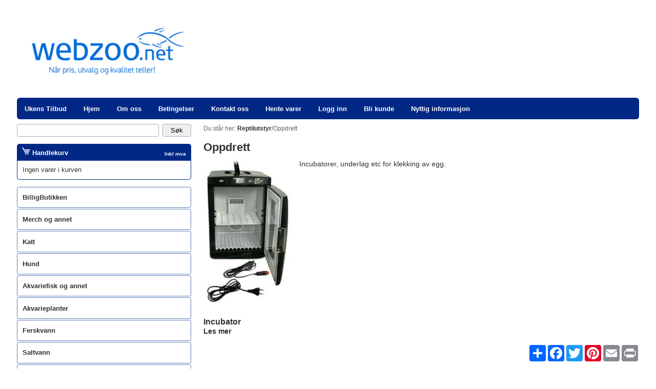

--- FILE ---
content_type: text/html; charset=UTF-8
request_url: https://www.webzoo.net/oppdrett_176.html
body_size: 31332
content:
<!DOCTYPE html>
<html lang="no">
	<head>
		
		
		<script>
			var $wp={htmlLoaded:!1,jQueryLoaded:!1,readyStack:[],loadStack:[],executeStack:[],ready:function(e){$wp.jQueryLoaded?$(e):$wp.readyStack.push(e)},load:function(e){$wp.jQueryLoaded?$(window).load(e):$wp.loadStack.push(e)},execute:function(e){$wp.htmlLoaded&&$wp.jQueryLoaded?e():$wp.executeStack.push(e)},fireEvent:function(e){"jQueryLoaded"===e&&($wp.jQueryLoaded=!0,$.each($wp.readyStack,function(e,d){$(d)}),$.each($wp.loadStack,function(e,d){$(window).load(d)})),"htmlLoaded"===e&&($wp.htmlLoaded=!0),$wp.jQueryLoaded&&$wp.htmlLoaded&&$.each($wp.executeStack,function(e,d){d()})}};

			window.$ = $wp.ready;

			function wpAsyncInit() {
				$wp.fireEvent('jQueryLoaded');
			}
		</script>

		<script async=async src="/files/System/Commons/wpack5.7.js"></script>

		
<title>Oppdrett</title>
<meta http-equiv="Content-Type" content="text/html; charset=UTF-8" />
<meta name=description content=" Incubatorer, underlag etc for klekking av egg. " />
<meta name=keywords content="" />
<meta name=viewport content="width=device-width, initial-scale=1.0" />
<meta property="og:image" content="https://www.webzoo.net/images/225_3350.jpg" />
<link rel=canonical href="https://www.webzoo.net/oppdrett_176.html" />
<style>.klarnaPaymentsSelectorButton {display: inline-block;cursor: pointer;border: 1px solid #abadb3;padding: 10px 10px 8px 8px;margin-right: 8px;margin-top: 8px;border-top-right-radius: 0.4em;border-top-left-radius: 0.4em;border-bottom-right-radius: 0.4em;border-bottom-left-radius: 0.4em;}.klarnaPaymentsSelectorButton:hover {background-color: #f2f2f2;}.klarnaPaymentsSelectorButton.selectorSelected {background-color: #dedede;}.klarnaPaymentsSelectorButton img {vertical-align: middle; margin-top: -2px;}body {font-size: 100%;margin: 0px;padding: 0px;height: 100%;font-family: Verdana, Arial, Helvetica;color: #323232;line-height: 120%;}table, thead, tbody, tr, td, th {font-size: inherit;font-family: inherit;}form {padding: 0px;margin: 0px;c}a {color: #323232;font-weight: bold;text-decoration: none;}a:hover {color: #012885;}img {border-width: 0px;}textarea {overflow: auto;}input[type='checkbox'],input[type='radio'] {margin: 0.4em 0.4em 0px 0px;padding: 0px;}input {font-size: inherit;}button,input[type='reset'],input[type='button'],input[type='submit'] {border-color: #abadb3;border-width: 1px;border-style: solid;cursor: pointer;font-size: inherit;padding-right: 1.5em;padding-left: 1.5em;-webkit-appearance: none;}button,input[type='reset'],input[type='button'],input[type='submit'],.inputHeight {height: 2em;}textarea,input[type='text'],input[type='email'],input[type='password'] {box-sizing: border-box;border-color: #abadb3;border-width: 1px;border-style: solid;padding: 1px 1px 1px 4px;}*:focus {outline-color: #323232;}input[type='text'],input[type='email'],input[type='password'] {height: 2em;}textarea:required,input:required,textarea.showValidationIcon,input.showValidationIcon {padding-right: 21px;}input.user-success:required,input.user-success.showValidationIcon,textarea.user-success:required,textarea.user-success.showValidationIcon {background-image: url([data-uri]);}input.user-success:required,input.user-success.showValidationIcon {background-repeat: no-repeat;background-position: 99% 50%;border-color: #42b402;}textarea.user-success:required,textarea.user-success.showValidationIcon {background-repeat: no-repeat;background-position: 99% 4px;border-color: #42b402;}textarea.user-success:disabled,input.user-success:disabled {background-image: none;}input[type='checkbox'].user-success,input[type='radio'].user-success {background-image: none;border-color: inherit;	}hr {background-color: #012885;color: #012885;height: 1px;}.pageTitle,h1 {font-size: 1.6em;font-weight: 600;}.productPageTitle,h2 {font-size: 1.20em;border-bottom-width: 1px;border-bottom-style: solid;border-bottom-color: #aaaaaa;font-weight: 600;}h3,h4 {font-size: 1.2em;}h5,h6 {font-size: 1.1em;}.ui-datepicker {font-size: 0.8em;z-index: 9999 !important;}#header,#main,.fullWidthHeader #topMenuElement,.fixTopMenu #topMenu.fixed #topMenuBody {max-width: 1240px;}#header,#main,.fullWidthHeader #topMenuElement,.fixTopMenu #topMenu.fixed #topMenuBody,.fullWidthHeader.topMenuAbsolute #topMenuBody {max-width: 1240px;}.fullWidthHeader #header {max-width: none;}#main,#header {box-sizing: border-box;}.headerMargin #header,#main {padding-top: 1%;padding-left: 1%;padding-right: 1%;}.headerMargin #topMenu,.headerMargin #headerGraphicsContainer {padding-bottom: 0.7%;}.headerMargin #main {padding-top: 0px;}.topMenuAbsolute #topMenuBody,.fullWidthHeader.topMenuAbsolute #topMenuBody {position: absolute;bottom: 0px;left: 7.5%;right: 7.5%;}.topMenuAbsolute #topMenuElement,.fullWidthHeader.topMenuAbsolute #topMenuElement {width: 100%;padding-left: 15px;}#leftColumn {left: -76%;width: 20%;}#centerColumn {left: 22%;width: 76%;}#rightColumn {display: none;}.roundHeader.sheetMargin #header,.roundSide .sideElementHeader {border-top-right-radius: 0.4em;border-top-left-radius: 0.4em;}.roundHeader #headerGraphics,.roundHeader #topMenuBody,.roundSide .sideElementBodyOnly,.roundSide .productListBestseller .productListBestsellerImage,.roundMain .mfp-figure:after,.roundMain .white-popup {border-top-right-radius: 0.4em;border-top-left-radius: 0.4em;border-bottom-right-radius: 0.4em;border-bottom-left-radius: 0.4em;}.roundSide .sideElementBody {border-bottom-right-radius: 0.4em;border-bottom-left-radius: 0.4em;}.roundForm button,.roundForm input[type='reset'],.roundForm input[type='button'],.roundForm input[type='submit'],.roundForm textarea,.roundForm input[type='text'],.roundForm input[type='email'],.roundForm input[type='password'],.roundForm .roundAsButton,.roundSide #sideMenu ul li a,.roundMain .boxOutlined,.roundMain .boxOutlinedWarning,.roundMain #cartExtension,.roundMain .productListCartExtension .outerBox,.roundSide #news .frame,.roundHeader #topMenuBody ul ul {border-top-right-radius: 0.25em;border-top-left-radius: 0.25em;border-bottom-right-radius: 0.25em;border-bottom-left-radius: 0.25em;}.roundMain #productPageDescriptionTabs .tabNavigation .tab {border-top-right-radius: 0.25em;border-top-left-radius: 0.25em;}.roundMain #productPageDescriptionTabs .tabContent {border-bottom-right-radius: 0.25em;border-bottom-left-radius: 0.25em;}@media screen {#frontEndBody {background-color: #ffffff;z-index: -20;}}#backgroundGradient {height: 100%;width: 100%;top: 0px;margin: 0px;position: fixed;z-index: -10;}#compactHeader {display: none;box-shadow: 0 2px 5px rgba(0, 0, 0, .16);}.fixCompactHeader #compactHeader {position: fixed;width: 100%;z-index: 200;max-height: 100%;overflow-y: auto;}#compactHeaderGraphics {background-color: #ffffff;height: 68px;overflow: hidden;}#compactHeaderGraphics .compactHeaderButton {width: 24px;height: 24px;margin-top: 12px;padding: 10px;float: left;margin-left: 12px;z-index: 1;position: relative;}#compactLogoContainer {width: 200px;height: 44px;position: absolute;right: 12px;top: 12px;z-index: 0;}#compactLogo {position: absolute;top: 0;bottom: 0;right: 0px;margin: auto;max-width: 100%;max-height: 100%;}.reverseCompactHeader #compactHeaderGraphics .compactHeaderButton {float: right;margin-left: 0px;margin-right: 12px;}.reverseCompactHeader #compactLogoContainer {left: 12px;}.reverseCompactHeader #compactLogo {right: auto;left: 0px;}#header {position: relative;	background-color: #ffffff;margin-left: auto;margin-right: auto;}#headerGraphics {padding-top: 14%;position: relative;overflow: hidden;background-color: transparent;}#headerImages img {width: 100%;height: 100%;}#logoContainer {position: absolute;top: 0px;bottom: 0px;left: 0px;right: 0px;overflow: hidden;z-index: 100;margin-left: 1.5%;}#logo {width: 26%;vertical-align: middle;}#topMenuBody,#topMenuFixedBody {margin-left: auto;margin-right: auto;padding-top: 5px;padding-bottom: 5px;z-index: 101;}.fixTopMenu #topMenu.fixed #topMenuBody {position: fixed;top: 0px;bottom: auto;margin-top: 0px;z-index: 202;border-top-right-radius: 0px;border-top-left-radius: 0px;border-bottom-right-radius: 0px;border-bottom-left-radius: 0px;}.headerMargin.fixTopMenu #topMenu.fixed #topMenuBody {margin-left: -1%;width: 1240px;background-color: rgba(1, 40, 133, 0.70);}.headerMargin.fixTopMenu.topMenuAbsolute #topMenu.fixed #topMenuBody {margin-left: auto;}.fullWidthHeader #header,.fullWidthHeader.fixTopMenu #topMenu.fixed #topMenuBody {width: 100%;}.fullWidthHeader.topMenuAbsolute.fixTopMenu #topMenu.fixed #topMenuBody {width: auto;}#topMenuFixedBody {display: none;}.fixTopMenu #topMenu.fixed #topMenuFixedBody {display: block;}.topMenuAbsolute.fixTopMenu #topMenu.fixed #topMenuFixedBody {display: none;}#topMenuElement {margin-left: auto;margin-right: auto;padding-left: 15px;}.fullWidthHeader #topMenuElement {padding-left: 0px;}#compactHeaderGraphics .compactHeaderButton svg g {fill: #012885;}#compactHeaderGraphics .compactHeaderButton {background-color: #ffffff;border-top-right-radius: 4px;border-top-left-radius: 4px;border-bottom-right-radius: 4px;border-bottom-left-radius: 4px;color: #012885;border-color: #ffffff;border-width: 0px;border-style: solid;cursor: pointer;font-weight: bold;white-space: nowrap;}#compactSearch {background-color: #012885;padding: 10px;border-top-width: 1px;border-top-style: solid;border-top-color: #ffffff;}#compactSearch input[type='submit'] {float: right;width: 55px;}#compactSearchQ {width: 100%;float: left;}.sheetMargin #sheet {margin-top: 0%;}#sheet {overflow: hidden;}#main {padding-top: 1%;background-color: #ffffff;margin-left: auto;margin-right: auto;position: relative;}#centerColumn {font-size: 0.85em;position: relative;float: left;}#centerColumn.loadingOverlay:before,#centerColumn.loadingOverlay:after {z-index: 500;}#leftColumn {font-size: 0.8em;position: relative;float: left;}#rightColumn {font-size: 0.8em;position: relative;float: left;}.centerElement {margin-bottom: 2%;}.sideElement {margin-bottom: 4%;}.sideElementHeader {background-color: #012885;font-weight: bold;color: #ffffff;padding-top: 6px;padding-right: 10px;padding-bottom: 6px;padding-left: 10px;}.sideElementBody {b ackground-color: rgba(1, 40, 133, 0.85);border-bottom: 1px solid #012885;border-left: 1px solid #012885;border-right: 1px solid #012885;color: #323232;padding-top: 10px;padding-right: 10px;padding-bottom: 10px;padding-left: 10px;margin-top: 0px;line-height: 130%;}.sideElementBodyOnly {background-color: #012885;color: #ffffff;padding-top: 6px;padding-right: 10px;padding-bottom: 6px;padding-left: 10px;}.compactSideElementTrigger {display: none;}#cartExtension {position: absolute;display: none;width: 100%;background-color: rgba(0, 31, 95, 0.85);color: #ffffff;margin-top: 1px;line-height: 130%;z-index: 201;}#cartExtensionElement {margin-top: 2%;margin-bottom: 2%;margin-right: 4%;margin-left: 4%;}#cartExtensionProductContainer {width: 74%;float: left;}#cartExtensionControlsContainer {font-size: 0.9em;width: 24%;float: right;text-align: right;}#cartExtensionControlsContainer input[type='button'],#cartExtensionControlsContainer input[type='submit'] {margin-top: 5%;width: 100%;}#cartExtensionPricesContainer {margin-top: 5%;}#cartExtensionPricesContainer .incVatBox {border-top-width: 1px;border-top-style: solid;border-top-color: #ffffff;border-bottom-width: 4px;border-bottom-style: double;border-bottom-color: #ffffff;}#cartExtensionShippingCheckContainer {margin-top: 10%;font-size: 0.9em;}#cartExtensionShippingCheckZipCode {width: 4em;}#cartExtensionShippingCheckResult {margin-top: 5%;z-index: -1;float: right;white-space: nowrap;text-align: right;}#cartExtensionShippingCheckResult.loadingOverlay:before {border-radius: 4px;background-color: rgba(225, 225, 255, .95);}#breadcrumb {font-size: 0.9em;color: #646464;}#sharetool {float: right;}#sharetool a {padding: 0px 2px 0px 2px;float: left;}#poweredby {text-align: right;padding-top: 0.5em;padding-bottom: 0.5em;}.pageImage {float: left;margin-right: 2%;margin-bottom: 1%;max-width: 20%;}.articlePageImage {float: left;width: 30%;margin-right: 2%;margin-bottom: 1%;}.articlePage ul,.articlePage ol {overflow: hidden;}#productPageImageInlineContainer {height: 100%;}#productPageImageInlineContainer .zoomButton {position: absolute;bottom: 0px;z-index: 199;}#productPageImageInlineContainer .swiperImageStack .navigation svg {width: 75%;}#articlePageImageInlineContainer {height: 100%;}#articlePageImageInlineContainer .zoomButton {position: absolute;bottom: 0px;z-index: 199;}#articlePageImageInlineContainer.inlineGallery .swiperThumbStack {height: 130px;}.articlePageDescription {font-weight: bold;}.productPageFullVariantSelects .imageFormat a {display: block;box-sizing: border-box;width: 100%;height: 100%;padding: 2%;text-align: center;background-color: #ffffff;border-width: 1px;border-style: solid;border-color: transparent;}.productPageFullVariantSelects .imageFormat .selectedImage a {border-width: 1px;border-style: solid;border-color: #323232;}.productPageFullVariantSelects .imageFormat .aspectRatioElement {padding: 1px;}.productPageFullVariantSelects .imageFormat .selectedImage .aspectRatioElement {padding: 0px;}.productPageFullVariantSelects .imageFormat .variantImageHeight {position: relative;padding-top: 95%;}.productPageFullVariantSelects .imageFormat img {max-width: 100%;max-height: 100%;}.productPageVariantSelects {width: 100%;margin-bottom: 2%;height: 2em;}.productPageCustomerCommentBox {width: 100%;height: 40px;}.productPageInfo .productInfoContainer {margin-bottom: 6px}.productPageInfo .productInfoContainer.variantRow,.productPageInfo .productInfoContainer.imageVariantRow {display: none;}.productPageInfo .productInfoTitle {width: 98px;float: left;}.productPageInfo .productInfoContent {margin-left: 100px;}#productPageDescriptionTabs #tabExternalUrls div {text-overflow: ellipsis;overflow: hidden;white-space: nowrap;}.pageBody {}.pageFooter {}.dropDownMenu ul a {display: block;}.dropDownMenu ul {margin: 0px;padding: 0px;list-style-type: none;z-index: 102;}.dropDownMenu ul li {display: block;float: left;position: relative;}.dropDownMenu ul ul {visibility: hidden;opacity: 0;transition: visibility 0s linear 0.35s, opacity 0.35s linear;position: absolute;top: 100%;}.dropDownMenu ul li:hover > ul {visibility: visible;opacity: 1;transition-delay: 0s;}.dropDownMenu ul ul li {float: none;}.dropDownMenu ul ul ul {left: 96%;top: 6px;}.dropDownMenu ul:after {content: '';clear: both;display: block;}.multiColumn .dropDownMenu > ul {position: relative;}.multiColumn .dropDownMenu ul li {position: static;}.multiColumn .dropDownMenu ul ul li {float: left;}.multiColumn .dropDownMenu ul ul ul li {float: none;padding-left: 15px;}.multiColumn .dropDownMenu ul ul ul {left: 0px;top: 0px;position: relative;}.multiColumn .dropDownMenu ul li:hover ul {visibility: visible;opacity: 1;transition-delay: 0s;}#topMenuBody {font-size: 0.9em;background-color: #012885;}#topMenuBody ul {background-color: transparent;border-color: transparent;border-style: solid;border-width: 0px;}#topMenuBody ul li a {font-size: 0.9em;color: #ffffff;text-decoration: none;padding-top: 7px;padding-right: 33px;padding-bottom: 6px;padding-left: 0px;font-weight: bold;white-space: nowrap;}#topMenuBody ul li a:hover,#topMenuBody ul li a:focus {color: #f18e45;outline: none;}#topMenuBody ul ul {background-color: #cfdbf0;border-color: #012885;border-style: solid;border-width: 1px;}#topMenuBody ul ul li a {padding: 8px 18px 8px 8px;margin-right: 10px;color: #323232;font-weight: normal;}#topMenuBody ul ul li.parentNode > a:after {content: '►';position: absolute;right: 5px;font-size: 0.8em;top: 1em;}#topMenuBody ul ul li a:hover {color: #f18e45;}.multiColumn #topMenuElement ul ul li.parentNode > a:after {content: '';}.multiColumn #topMenuElement ul ul ul {border-color: transparent;}.multiColumn #topMenuElement ul ul ul li a:before {position: absolute;content: '•';left: 10px;}#sideMenu ul {margin: 0px;padding: 0px;list-style-type: none;}#sideMenu ul li {display: block;}#sideMenu ul ul {display: none;}#sideMenu ul li.expandNode > ul {display: block;}#sideMenu ul li a {display: block;color: #323232;background-color: transparent;background-image: none;border-width: 1px;border-style: solid;border-color: #597ab6;padding: 3%;margin-bottom: 2px;}#sideMenu ul li.activeNode > a,#sideMenu ul li a:hover {color: #ffffff;background-color: #012885;border-color: #597ab6;}#sideMenu ul ul li a {padding: 2% 2% 2% 23px;border-color: #ffffff;}#sideMenu ul ul li a:before {position: absolute;content: '•';left: 10px;}#sideMenu ul ul li.activeNode > a,#sideMenu ul ul li a:hover {border-color: #597ab6;border-style: dotted;}#sideMenu ul ul ul li a {background-position: 20px center;padding-left: 37px;}#sideMenu ul ul ul li a:before {left: 25px;}#sideMenu ul ul ul ul li a {padding-left: 52px;}#sideMenu ul ul ul ul li a:before {left: 40px;}#sideMenu ul ul ul ul ul li a {padding-left: 67px;}#sideMenu ul ul ul ul ul li a:before {left: 55px;}#sideMenu ul ul ul ul ul ul li a {padding-left: 82px;}#sideMenu ul ul ul ul ul ul li a:before {left: 70px;}#compactMenu {display: none;}#compactMenu ul {margin: 0px;padding: 0px;list-style-type: none;}#compactMenu ul li {display: block;}#compactMenu ul ul {display: none;}#compactMenu {border-top-width: 1px;border-top-style: solid;border-top-color: #ffffff;}#compactMenu ul li a {display: block;background-color: #012885;color: #ffffff;font-weight: normal;padding: 0.8em;border-bottom-width: 1px;border-bottom-style: solid;border-bottom-color: #ffffff;}#compactMenu ul li.parentNode > a:after {content: '▼';font-size: 0.7em;margin-left: 0.7em;position: relative;top: -2px;}#compactMenu ul li:last-child > a {border-bottom-width: 0px;}#compactMenu ul ul {padding-left: 0.4em;background-color: #012885;border-bottom-width: 1px;border-bottom-style: solid;border-bottom-color: #ffffff;}#compactMenu ul ul li a {background-color: #708BBB;}.articleListBox .thumbnail {float: left;width: 35%;margin-right: 1.5%;}.articleListBox .title {font-size: 1.2em;}.articleListBoxSmallImage .articleListBox .thumbnail {width: 20%;}.articleListBoxLargeImage .articleListBox .thumbnail {width: 50%;}.articleListBoxFullImage .articleListBox .thumbnail {width: 100%;margin-bottom: 2.5%;}.articleListBoxFullImage.articleListBoxHideTitle.articleListBoxHideMoreLink.articleListBoxHideShortDescription .articleListBox .thumbnail {margin-bottom: 0;}.articleListBoxDynamicImage .articleListBox .thumbnail {width: auto;max-width: 100%;}.articleListBoxRightFloatImage .articleListBox .thumbnail {float: right;margin-left: 1.5%;margin-right: 0px;}.articleListBoxCenteredImage .articleListBox .thumbnail {float: none;margin: 0px auto 3px auto;display: block;}.articleListBoxNoFloatImage .articleListBox .thumbnail {float: none;}.articleListBoxNoWrap .articleListBox .texts {overflow: hidden;}.articleListBox .shortDescriptionTextOnly {display: none;}.articleListBoxShortDescriptionEllipsis .articleListBox .shortDescription {display: none;}.articleListBoxShortDescriptionEllipsis .articleListBox .shortDescriptionTextOnly {display: block;text-overflow: ellipsis;overflow: hidden;white-space: nowrap;}.articleListBoxHideImage .articleListBox .thumbnail {display: none;}.articleListBoxHideTitle .articleListBox .title {display: none;}.articleListBoxHideShortDescription .articleListBox .shortDescription,.articleListBoxHideShortDescription.articleListBoxShortDescriptionEllipsis .articleListBox .shortDescriptionTextOnly {display: none;}.articleListBoxHideMoreLink .articleListBox .moreLink {display: none;}.articleListBoxFrame .articleListBox .frame {padding: 2%;border-width: 1px;border-style: solid;border-color: #dddddd;}.articleListBoxBottomBorder .articleListBox .frame {padding-bottom: 2%;border-bottom: 1px solid #dddddd;}.articleListBoxHeight40 .articleListBox .boxAspectRatioElement,.articleListBoxHeight60 .articleListBox .boxAspectRatioElement,.articleListBoxHeight80 .articleListBox .boxAspectRatioElement,.articleListBoxHeight100 .articleListBox .boxAspectRatioElement,.articleListBoxHeight130 .articleListBox .boxAspectRatioElement {position: absolute;top: 0px;bottom: 0px;left: 0px;right: 0px;overflow: hidden;}.articleListBoxHeight40 .articleListBox .boxHeight {padding-top: 40%;}.articleListBoxHeight60 .articleListBox .boxHeight {padding-top: 60%;}.articleListBoxHeight80 .articleListBox .boxHeight {padding-top: 80%;}.articleListBoxHeight100 .articleListBox .boxHeight {padding-top: 100%;}.articleListBoxHeight130 .articleListBox .boxHeight {padding-top: 130%;}.articleListBoxHeight40 .articleListBox .descriptionEllipsis,.articleListBoxHeight60 .articleListBox .descriptionEllipsis,.articleListBoxHeight80 .articleListBox .descriptionEllipsis,.articleListBoxHeight100 .articleListBox .descriptionEllipsis,.articleListBoxHeight130 .articleListBox .descriptionEllipsis {position: absolute;bottom: 0px;left: 0px;right: 0px;height: 10%;background: linear-gradient(0deg, rgba(255,255,255,0.85), rgba(255,255,255,0)) 0 0;}.articleListBoxMaxHeight85 .articleListBox .thumbnail {max-height: 85%;}.articleListBoxMaxHeight50 .articleListBox .thumbnail {max-height: 50%;}.articleListBox .imageMaxHeightEnabler {height: 100%;}.articleListFAQ {overflow: hidden;}.articleListFAQ .frame {border-bottom: 1px solid #dddddd;padding-bottom: 1%;}.articleListFAQ .title {margin-bottom: 0.5%;font-weight: bold;cursor: pointer;}.articleListFAQ .thumbnail {float: left;width: 35%;margin-right: 1.5%;}.articleListFAQSmallImage .articleListFAQ .thumbnail {width: 20%;}.articleListFAQLargeImage .articleListFAQ .thumbnail {width: 50%;}.articleListFAQFullImage .articleListFAQ .thumbnail {width: 100%;}.articleListFAQRightFloatImage .articleListFAQ .thumbnail {float: right;margin-left: 1.5%;margin-right: 0px;}.articleListFAQHideMoreLink .articleListFAQ .moreLink,.articleListFAQHideImage .articleListFAQ .thumbnailBox {display: none;}.articleListFAQHideBorder .articleListFAQ .frame {border-bottom-width: 0px;}.productListTable {width: 100%;border-collapse: separate;border-spacing: 0;}.productListTable td {vertical-align: top;padding: 4px;border-bottom-width: 1px;border-bottom-style: dotted;border-bottom-color: #012885;}.productListTable .thumbnailColumn {width: 13%;min-width: 30px;}.productListTable .thumbnailColumn img {width: 100%;display: block;}.productListTable .priceColumn .priceBeforeDiscount {text-decoration: line-through;}.productListTable .shoppingColumn {width: 17%;}.productListTable .removeColumn {width: 20px;}.productListTable .removeColumn .removeButton {width: 20px;height: 20px;float: right;margin-top: 2px;}.productListTable .shoppingColumn select,.productListTable .shoppingColumn .customerComment {width: 100%;}.productListTable .shoppingColumn .customerComment {min-width: 130px;height: 80px;}.productListTable .shoppingColumn .qty {float: left;padding-right: 2%;}.productListTable .shoppingColumn .buyButton {width: 100%;margin-left: 0px;}.productListTable .shoppingColumn .qtyInput {width: 40px;text-align: right;padding-right: 5px;}.productListTable .shoppingColumn .optionsBox select,.productListTable .shoppingColumn .customerCommentBox,.productListTable .shoppingColumn .qtyBox {margin-top: 0px;margin-bottom: 3px;}.productListTable .shoppingColumn .customerComment {display: block;}.productListTable .priceColumn,.productListTable .stockColumn,.productListTable .shoppingColumn {text-align: right;}.productListTable .priceColumn,.productListTable .shoppingColumn .qtyBox,.productListTable .stockColumn,.productListTable .moreInfoColumn.productListTableHeader {white-space: nowrap;}.productListTable tr.highlightedRow td {background-color: #ffffff;color: #323232;}.productListTable tr:first-child td {border-top-width: 1px;border-top-style: dotted;border-top-color: #012885;	}.productListTable tr.highlightedRow td.productListTableHeader {font-weight: bold;background-color: transparent;border-top-width: 0px;border-bottom-width: 1px;border-bottom-style: solid;border-bottom-color: #012885;}.productListTableHideHighlight .productListTable tr.highlightedRow td {background-color: transparent;}.productListTableHideArticleNumberColumn .productListTable .articleNumberColumn,.productListTableHideArticleNumber2Column .productListTable .articleNumber2Column,.productListTableHideThumbnailColumn .productListTable .thumbnailColumn,.productListTableHidePriceColumn .productListTable .priceColumn,.productListTableHideStockColumn .productListTable .stockColumn,.productListTableHideMoreInfoColumn .productListTable .moreInfoColumn,.productListTableHideShoppingColumn .productListTable .shoppingColumn,.productListTableHideBuyButton .productListTable .buyButton {display: none;}.productListTable .rowHasLocations td {border-bottom-width: 0px;}.productListBox {font-size: 0.8em;}.productListBox a,.productListBox a:active,.productListBox a:hover,.productListBox a:visited {font-weight: normal;color: #353535;}.productListBox .outerBorder {overflow: hidden;position: relative;}.productListBox .imageOuterBox {box-sizing: border-box;border-width: 1px;border-style: solid;border-color: #dddddd;text-align: center;overflow: hidden;}.productListBox .imageCenterOuterBox {height: 100%;}.productListBox .imageCenterInnerBox {height: 100%;}.productListBox .imageBoxHeight {padding-top: 95%;}.productListBoxLandscapeImage .productListBox .imageBoxHeight {padding-top: 70%;}.productListBoxPortraitImage .productListBox .imageBoxHeight {padding-top: 125%;}.productListBox .imageInnerBox {height: 100%;}.productListBox .imageInnerBox img {max-height: 77%;max-width: 100%;margin-top: 2.5%;}.productListBoxCenterImage .productListBox .imageCenterOuterBox {height: 100%;width: 100%;display: table;table-layout: fixed;}.productListBoxCenterImage .productListBox .imageCenterInnerBox {display: table-cell;vertical-align: middle;}.productListBox .titleBox {font-size: 1.1em;position: absolute;bottom: 0px;left: 0px;right: 0px;text-align: center;padding-top: 4%;padding-bottom: 4%;background-color: rgba(255,255,255,0.8);}.productListBox .titleBoxPadding {padding-right: 3%;padding-left: 3%;}.productListBox .descriptionBox {color: #777777;margin-top: 1%;margin-bottom: 1%;line-height: 1.2;height: 4.8em;overflow: hidden;}.productListBoxTwoLineDescription .productListBox .descriptionBox {height: 2.4em;}.productListBox .stockBox {height: 16px;margin-top: 1%;margin-bottom: 1%;text-align: right;color: #777777;overflow: hidden;}.productListBox .priceBox {padding-top: 1%;padding-bottom: 1%;height: 2.4em;line-height: 1.2;overflow: hidden;}.productListBox .priceBeforeDiscount {text-decoration: line-through;font-weight: normal;white-space: nowrap;}.productListBox .price {font-weight: normal;white-space: nowrap;}.productListBox .priceBox input[type='button'] {float: right;height: 100%;padding-right: 0.8em;padding-left: 0.8em}.productListBox .descriptionEllipsis,.productListBox .fullEllipsis {position: absolute;bottom: 0px;left: 0px;right: 0px;height: 10%;background: linear-gradient(0deg, rgba(255,255,255,0.85), rgba(255,255,255,0)) 0 0;}.productListBox .fullEllipsis {height: 3%;}.productListBox.isNotShoppable .descriptionEllipsis {display: none;}.productListBox.isNotShoppable .descriptionBox .aspectRatioElement {overflow: visible;}.productListBox.isShoppable .fullEllipsis {display: none;}.productListBoxGrayTitle .productListBox .titleBox {border-top: 1px solid rgb(226, 226, 226);background-color: rgba(238,238,238,0.8);}.productListBoxGrayTitle .productListBox .ImageOuterBox {border-color: rgb(226, 226, 226);}.productListBoxBlackTitle .productListBox .titleBox {background-color: rgba(25, 25, 25, 0.75);color: #ffffff;}.productListBoxHideFrame .productListBoxGrayTitle .productListBox .titleBox,.productListBoxHideFrame .productListBox .imageOuterBox,.productListBoxFullFrame .productListBoxGrayTitle .productListBox .titleBox,.productListBoxFullFrame .productListBox .imageOuterBox {border-width: 0px;}.productListBoxFullFrame .productListBox .outerBorder {border-width: 1px;border-style: solid;border-color: #dddddd;}.productListBoxFullFrame .productListBox .descriptionBox .aspectRatioElement {left: 3%;right: 3%;}.productListBoxFullFrame .productListBox .priceBox {padding-right: 3%;padding-left: 3%;}.productListBoxHideDescription .productListBox .descriptionBox,.productListBoxHideStock .productListBox .stockBox,.productListBoxHidePrice .productListBox .priceBeforeDiscount,.productListBoxHidePrice .productListBox .price,.productListBoxHideButton .productListBox input[type='button'],.productListBoxHidePrice.productListBoxHideButton .productListBox .priceBox {display: none;}.productListCartExtension {font-size: 0.8em;position: relative;margin-top: 2%;margin-bottom: 2%;	}.productListCartExtension a,.productListCartExtension a:active,.productListCartExtension a:hover,.productListCartExtension a:visited {font-weight: normal;color: #353535;}.productListCartExtension .outerBox {background-color: #ffffff;text-align: center;overflow: hidden;width: 90%;}.productListCartExtension .boxHeight {padding-top: 85%;}.productListCartExtension .innerBox {height: 100%;}.productListCartExtension .innerBox img {max-height: 75%;max-width: 100%;margin-top: 2.5%;}.productListCartExtension .titleBox {position: absolute;bottom: 0px;left: 0px;right: 0px;text-align: center;padding-top: 4%;padding-bottom: 4%;background-color: rgba(255,255,255,0.8);}.productListCartExtension .priceBox {color: #ffffff;width: 90%;text-align: center;text-overflow: ellipsis;overflow: hidden;white-space: nowrap;}.productListCartExtension .removeButton {position: absolute;width: 18%;height: 18%;top: -9%;right: 3%;}.productListBestseller .productListBestsellerTitle {margin-bottom: 1%;}.productListBestseller .productListBestsellerImage {width: 100%}.productListBestseller .productListBestsellerButton {margin-top: 2%;width: 100%;}.productListTable tr td.shoppingListEditTitleColumn,.productListTable tr td.shoppingListEditPriceColumn,.productListTable tr td.shoppingListEditOptionsColumn,.productListTable tr td.shoppingListEditQtyColumn {vertical-align: middle;background-color: transparent;}.productListTable .shoppingListEditPriceColumn {white-space: nowrap;}.productListTable .shoppingListEditQtyColumn input {width: 40px;text-align: right;padding-right: 5px;}.productListTable tr td.shoppingListTitleColumn,.productListTable tr td.shoppingListPriceColumn,.productListTable tr td.shoppingListOptionsColumn,.productListTable tr td.shoppingListDesiredColumn,.productListTable tr td.shoppingListPurchasedColumn,.productListTable tr td.shoppingListShoppingColumn {vertical-align: middle;background-color: transparent;}.productListTable .shoppingListPriceColumn {white-space: nowrap;}.productListTable .shoppingListQty {width: 40px;text-align: right;padding-right: 5px;}.shoppingListTable {width: 100%;}.shoppingListTable td {padding: 4px 2px 2px 2px;}.shoppingListTableHeading {border-bottom-width: 1px;border-bottom-style: solid;border-bottom-color: #012885;font-weight: bold;}.shoppingListTable.editMode .shoppingListTablePrivate {text-align: center;vertical-align: top;}.shoppingListTable.editMode .shoppingListTableComment,.shoppingListTable.editMode .shoppingListTablePrivate {border-bottom-style: dotted;border-bottom-width: 1px;border-bottom-color: #012885;}.shoppingListTable.listMode .shoppingListTableComment {border-bottom-style: dotted;border-bottom-width: 1px;border-bottom-color: #012885;}.priceBeforeDiscount {color: #8b0000;}.priceDiscount {color: #8b0000;}.price {color: #006400;}.highlightedElement .priceBeforeDiscount {color: #8b0000;}.highlightedElement .priceDiscount {color: #8b0000;}.highlightedElement .price {color: #006400;}.sideElement .priceBeforeDiscount {color: #f69c9c;}.sideElement .priceDiscount {color: #f69c9c;}.sideElement .price {color: #ffffff;}.orderListPanel select {width: 110px;}.orderListPanel input[type='submit'] {width: 110px;margin-top: 2px;}.orderTitles {padding: 4px;}.orderLine1 {padding: 7px 2px 4px 2px;border-bottom: 1px dotted #808080;}.orderLine2 {padding: 7px 2px 4px 2px;border-bottom: 1px dotted #808080;}.orderLine5 {padding: 7px 2px 4px 2px;border-bottom: 1px dotted #808080;}.orderLine6 {padding: 7px 2px 4px 2px;border-bottom: 1px dotted #808080;}.orderLineCancelled {background-color: #fa8c66;}.orderLineInactive {background-color: #faab8f;}.orderFooter {padding: 2px;font-weight: bold;}.orderConfirmationOrderLines table {width: 100%;border-collapse: separate;border-spacing: 0px;}.orderConfirmationOrderLines td {border-width: 0px;vertical-align: top;padding: 3px;border-bottom-width: 1px;border-bottom-style: dotted;border-bottom-color: gray;}.orderConfirmationOrderLines .orderConfirmationHeader {border-bottom-width: 1px;border-bottom-style: solid;border-bottom-color: #aaaaaa;}.orderConfirmationOrderLines .orderConfirmationPriceColumn {text-align: right;padding-right: 0px;white-space: nowrap;}.orderConfirmationPriceSummary {display: inline-block;float: right;}.orderProductLines {border-top-width: 0px;border-right-width: 0px;border-left-width: 0px;border-bottom-style: dotted;}#termsAndConditions {width: auto;padding: 1% 2% 2% 2%;margin: 2% 10%;}.checkoutSum.checkoutMiddleSum {border-top: 1px solid gray;border-bottom: 1px solid gray;}.checkoutSum {border-top: 1px solid gray;border-bottom: 4px double gray;}.freightOption {font-size: 0.9em;}.checkoutFreightSelection .freightOption {margin-bottom: 2px;}.checkoutFreightSelection input[type='radio'] {margin-left: 0px;margin-right: 7px;}.checkoutFreightSelection .freightOptionTitle {margin-right: 5px;}.checkoutFreightSelection .freightOptionPrice {}.tabNavigation .tab {margin-top: 1px;margin-right: .2em;margin-bottom: -1px;float: left;padding: 7px 14px 7px 14px;font-weight: bold;color: #555555;border-top: 1px solid #d3d3d3;border-right: 1px solid #d3d3d3;border-left: 1px solid #d3d3d3;background: linear-gradient(to bottom, rgba(235,235,235,1) 0%, rgba(230,230,230,1) 50%, rgba(214,211,214,1) 51%, rgba(242,242,242,1) 100%);cursor: pointer;border-bottom: 1px solid #aaaaaa;}.tabNavigation .tab.selectedTab,.tabNavigation .tab:hover,.tabNavigation .tab:focus {color: #212121;border-color: #999999;border-bottom-color: #aaaaaa;	}.tabNavigation .tab.selectedTab,.tabNavigation .tab.selectedTab:hover,.tabNavigation .tab.selectedTab:focus {background: none;cursor: auto;background-color: #ffffff;padding-bottom: 8px;border-bottom-width: 0px;}.tabNavigation .tab:hover,.tabNavigation .tab:focus {background: linear-gradient(to bottom, rgba(232,229,232,1) 0%, rgba(217,217,217,1) 50%, rgba(204,204,204,1) 51%, rgba(240,240,240,1) 100%);padding-top: 5px;border-top-width: 3px;outline: none;}.tabContent .tabBody {display: none;border-bottom: 1px solid #aaaaaa;border-right: 1px solid #aaaaaa;border-left: 1px solid #aaaaaa;border-top: 1px solid #aaaaaa;padding: 1em 1.4em;}.tabContent .tabBody.selectedTabBody {display: block;}.swiper-container {margin: 0 auto;position: relative;overflow: hidden;-webkit-backface-visibility: hidden;backface-visibility: hidden;z-index: 1;}.swiper-wrapper {position: relative;width: 100%;-webkit-transition-property: -webkit-transform, left, top;-webkit-transition-duration: 0s;-webkit-transform: translate3d(0px,0,0);-webkit-transition-timing-function: ease;transition-property: transform, left, top;transition-duration: 0s;transform: translate3d(0px,0,0);transition-timing-function: ease;box-sizing: content-box;}.swiper-free-mode > .swiper-wrapper {-webkit-transition-timing-function: ease-out;transition-timing-function: ease-out;margin: 0 auto;}.swiper-slide {float: left;box-sizing: content-box;}.swiperImageGalleryInitialHide .navigation,.swiperImageGalleryInitialHide .swiperPaginatio,.swiperImageGalleryInitialHide .swiper-wrapper .swiper-slide,.swiperImagepopupGalleryInitialHide,.swiperImageGalleryContainer.singleImage .navigation {display: none;}.swiperImageGalleryInitialHide .swiper-wrapper .swiper-slide:first-child {display: block;}.swiperImageStack {position: relative;height: 100%;}.swiperImageStack .navigation {position: absolute;cursor: pointer;width: 10%;top: 0px;bottom: 0px;z-index: 198;}.swiperImageStack .navigation svg {vertical-align: middle;height: 100%;width: 50%;}.swiperImageStack .navigation svg g {fill: #5f5f5f;stroke: #ffffff;}.swiperImageStack .navigation svg path {stroke-width: 30px;}.swiperImageStack .navigateRight {right: 0px;text-align: right;}.swiperImageStack .navigateLeft svg {margin-left: 10%;-webkit-transform: scaleX(-1);transform: scaleX(-1);}.swiperImageStack .navigateRight svg {margin-right: 10%;}.swiperImageStack button.mfp-close {font-size: 2.5em;z-index: 210;}.swiperImageStack .slidesContainer {height: 100%;width: 86%;margin-left: auto;margin-right: auto;box-sizing: border-box;padding-top: 2%;padding-bottom: 2%;}.swiperImageStack .swiper-container {max-height: 400px;width: 100%;padding-top: 1%;padding-bottom: 1%;}.swiperThumbStack .swiper-container {width: 100%;}.swiperImageStack .swiper-slide {text-align: center;width: 100%;}.swiperImageStack .swiper-slide img {vertical-align: middle;max-width: 100%;max-height: 100%;}.swiperThumbStack {position: relative;margin-top: 2%;}.inlineGallery .swiperThumbStack {height: 70px;}.swiperThumbStack .swiper-container {height: 100%;}.inlineGallery .swiperThumbStack .swiper-container {position: absolute;}.swiperThumbStack .swiper-wrapper,.swiperThumbStack .swiper-slide {height: 100%;}.swiperThumbStack .swiper-slide img {height: 100%;box-sizing: border-box;border-width: 1px;border-style: solid;border-color: transparent;padding: 1px;}.swiperThumbStack .swiper-slide.activeThumb img {border-color: #aaaaaa;}.popupGallery .swiperImageStack {height: 80%;}.popupGallery .swiperThumbStack {height: 14%;padding-left: 1%;padding-right: 1%;}.popupGallery.white-popup {padding: 0;}.ui-widget-content {border: 1px solid #aaa;background: #fff url("//ajax.googleapis.com/ajax/libs/jqueryui/1.11.4/themes/smoothness/images/ui-bg_flat_75_ffffff_40x100.png") 50% 50% repeat-x;color: #222;}.ui-widget-content a {color: #222;}.ui-widget-content .ui-state-default {border: 1px solid #d3d3d3;background: #e6e6e6 url("//ajax.googleapis.com/ajax/libs/jqueryui/1.11.4/themes/smoothness/images/ui-bg_glass_75_e6e6e6_1x400.png") 50% 50% repeat-x;font-weight: normal;color: #555;}.ui-widget-content .ui-state-hover,.ui-widget-content .ui-state-focus {border: 1px solid #999;}.ui-widget-content .ui-state-active {border: 1px solid #aaa;}.ui-widget-content .ui-state-highlight {border: 1px solid #fcefa1;}.ui-widget-content .ui-state-error {border: 1px solid #cd0a0a;}.ui-corner-all {border-top-left-radius: 4px;border-top-right-radius: 4px;border-bottom-left-radius: 4px;border-bottom-right-radius: 4px;}.ui-slider {position: relative;text-align: left;}.ui-slider .ui-slider-handle {position: absolute;z-index: 2;width: 1.2em;height: 1.2em;cursor: default;-ms-touch-action: none;touch-action: none;}.ui-slider .ui-slider-range {position: absolute;z-index: 1;font-size: .7em;display: block;border: 0;background-position: 0 0;}.ui-slider.ui-state-disabled .ui-slider-handle,.ui-slider.ui-state-disabled .ui-slider-range {filter: inherit;}.ui-slider-horizontal {height: .8em;}.ui-slider-horizontal .ui-slider-handle {top: -.3em;margin-left: -.6em;}.ui-slider-horizontal .ui-slider-range {top: 0;height: 100%;}.ui-slider-horizontal .ui-slider-range-min {left: 0;}.ui-slider-horizontal .ui-slider-range-max {right: 0;}.ui-slider-vertical {width: .8em;height: 100px;}.ui-slider-vertical .ui-slider-handle {left:-.3em;margin-left:0;margin-bottom:-.6em;}.ui-slider-vertical .ui-slider-range {left:0;width:100%;}.ui-slider-vertical .ui-slider-range-min {bottom:0}.ui-slider-vertical .ui-slider-range-max {top:0;}.sideElement .filterSection {border-bottom: 1px dotted white;}.sideElement .filterSection:last-of-type {border-bottom: 0px solid transparent;}.sideElement .ui-slider .ui-slider-range {background-image: none;background-color: #012885;}#productFilter .sideElementBody {padding: 0px;}#productFilter.loadingOverlay:before {z-index: 10;}#productFilter .filterTitleOpenArrow,#productFilter .filterTitleClosedArrow {float: left;width: 1.3em;}#productFilter .filterSectionIsOpen .filterTitleClosedArrow {display: none;}#productFilter .filterTitleOpenArrow {display: none;}#productFilter .filterSectionIsOpen .filterTitleOpenArrow {display: block;}#productFilter .filterContent {padding: 0px 10px 10px 10px;display: none;}#productFilter .filterSectionIsOpen .filterContent {display: block;}#productFilter .filterTitleSection {padding: 10px;cursor: pointer;}#productFilter .filterTitle {font-weight: bold;float: left;}#productFilter .filterRemove {font-size: 0.8em;display: none;float: right;}#productFilter .filterSectionIsOpen .filterRemove {display: inline-block;}#productFilter .filterInnerContent {font-size: 0.9em;}#productFilter .filterSliderContainer {font-size: 0.8em;margin-top: 0.5em;height: 2em;padding-right: 3px;padding-left: 3px;}#compactFilter #productFilter,#compactFilter #productFilter .sideElementBody {display: block;margin-bottom: 0px;}#compactFilter #productFilter .sideElementHeader {display: none;}.textSizeLevel2 {font-size: 0.9em;		}.loadingOverlay {position: relative;}.loadingOverlay:before,.loadingOverlay:after {content: '';position: absolute;z-index: 1;}.loadingOverlay:before {top: 0;left: 0;height: 100%;width: 100%;background-color: rgba(255, 255, 255, .85);}.loadingOverlay:after {width: 30px;height: 30px;top: 50%;left: 50%;margin-left: -19px;margin-top: -19px;border-top: 4px solid rgba(150, 150, 150, 0.2);border-right: 4px solid rgba(150, 150, 150, 0.2);border-bottom: 4px solid rgba(150, 150, 150, 0.2);border-left: 4px solid #555555;transform: translateZ(0);animation: loadingOverlaySpin 0.9s infinite linear;border-radius: 50%;}@keyframes loadingOverlaySpin {0% {transform: rotate(0deg);}100% {transform: rotate(360deg);}}.mfp-zoom-out-cur,.mfp-zoom-out-cur .mfp-image-holder .mfp-close {cursor: pointer;}.mfp-hide {display: none !important;}.white-popup {position: relative;background: #ffffff;padding: 1% 2% 2% 2%;margin-left: auto;margin-right: auto;}.disableTopPMargin p:first-child {margin-top: 0px;}.visuallyhidden {border: 0;clip: rect(0, 0, 0, 0);height: 1px;margin: -1px;overflow: hidden;padding: 0;position: absolute;width: 1px;}#frontEndBody .hideOnlyInFrontEnd {display: none;}input:-webkit-autofill {-webkit-box-shadow: 0 0 0px 1000px #ffffff inset;}a[href^=tel] {color: inherit;text-decoration: none;}.clearFix {clear: both;}.boxOutlined {border-width: 1px;border-style: dotted;border-color: #012885;background-color: #cce1f6;padding: 10px;margin-bottom: 2%;color: #323232;}.boxOutlinedTitle {font-weight: bold;}.boxOutlinedWarning {border-width: 1px;border-style: dotted;border-color: #8b0000;background-color: #e5dada;padding: 10px;margin-bottom: 2%;}.boxOutlinedWarning {color: #8b0000;}.highlightedElement {background-color: #cce1f6;color: #323232;}.highlightedElementBorder {border-color: #012885;border-width: 1px;border-style: solid;}.borderBottom {border-bottom-width: 1px;border-bottom-style: solid;border-bottom-color: #aaaaaa;}.ellipsis {text-overflow: ellipsis;overflow: hidden;white-space: nowrap;}.iconButton {cursor: pointer;border-top-right-radius: 3px;border-top-left-radius: 3px;border-bottom-right-radius: 3px;border-bottom-left-radius: 3px;background-color: #ffffff;border-width: 1px;border-style: solid;border-color: #3a437c;height: 28px;}.iconButton svg {width: 16px;height: 16px;margin: 6px;display: block;}.zoomButton svg g {fill: #012885;}.verticalAlignmentHelper {display: inline-block;height: 100%;vertical-align: middle;}.verticallyAligned {display: inline-block;vertical-align: middle;}.aspectRatioContainer {position: relative;width: 100%;}.aspectRatioElement {position: absolute;top: 0px;bottom: 0px;left: 0px;right: 0px;overflow: hidden;}.aspectRatioCenteredImage {position: absolute;top: 0px;bottom: 0px;left: 0px;right: 0px;margin: auto;max-width: 100%;max-height: 100%;}.formRow {margin-bottom: 8px;clear: both;min-height: 2em;}.formRow label {display: block;float: left;padding-top: 2px;}.formRow.forgotPasswordDisabled {color: #cccccc;}.formRequiredMarker {float: right;width: 0.7em;text-align: right;}.formCenterElement {margin-right: 0.9em;}.formInputWidth {width: 75%;}.altSubmitButton {cursor: pointer;}.removeButton circle {stroke: #ffffff;stroke-width: 260px;fill: #dc2c2c;}.removeButton path {fill: #ffffff;}.removeButton:focus {outline: none;}.removeButton:focus circle {stroke: rgb(208, 75, 40);fill: white;stroke-width: 600px;}.removeButton:focus path {fill: red;}button.actionButton,input.actionButton {background-color: #f8b912;font-weight: bold;color: #ffffff;border: 1px solid #f8b912;color: #323232;}button.largeButton,input.largeButton {padding-right: 3em;padding-left: 3em;height: 2.5em;}input.setWidthButton,button.setWidthButton {padding-left: 0px;padding-right: 0px;}.highlightedElement a {color: #012885;}.highlightedElement a:hover {color: #012885;}.sideElementHeader a,.sideElementBody a,.sideElementBodyOnly a {color: #ffffff;}.sideElementHeader *:hover,.sideElementBody a:hover,.sideElementBodyOnly a:hover,.sideElementHeader *:focus,.sideElementBody a:focus,.sideElementBodyOnly a:focus {color: #323232;outline: none;}.boxOutlined a {color: #012885;}.boxOutlined a:hover {color: #012885;}.boxOutlinedWarning a {color: #701200;}.boxOutlinedWarning a:hover {color: #701200;}html body .disableResponsive.columns2 > .columnElement,html body .productListDisableResponsive.columns2 > .columnElement,html body .articleListDisableResponsive.columns2 > .columnElement,.columns2 > .columnElement {float: left;width: 49%;margin-right: 2%;clear: none;}html body .disableResponsive.columns2 > .columnElement:nth-of-type(2n+2),html body .productListDisableResponsive.columns2 > .columnElement:nth-of-type(2n+2),html body .articleListDisableResponsive.columns2 > .columnElement:nth-of-type(2n+2),.columns2 > .columnElement:nth-of-type(2n+2) {margin-right: 0px;}html body .disableResponsive.columns2 > .columnElement:nth-of-type(2n+3),html body .productListDisableResponsive.columns2 > .columnElement:nth-of-type(2n+3),html body .articleListDisableResponsive.columns2 > .columnElement:nth-of-type(2n+3),.columns2 > .columnElement:nth-of-type(2n+3) {clear: both;}html body .disableResponsive.columns3 > .columnElement,html body .productListDisableResponsive.columns3 > .columnElement,html body .articleListDisableResponsive.columns3 > .columnElement,.columns3 > .columnElement {float: left;width: 32%;margin-right: 2%;clear: none;}html body .disableResponsive.columns3 > .columnElement:nth-of-type(3n+3),html body .productListDisableResponsive.columns3 > .columnElement:nth-of-type(3n+3),html body .articleListDisableResponsive.columns3 > .columnElement:nth-of-type(3n+3),.columns3 > .columnElement:nth-of-type(3n+3) {margin-right: 0px;}html body .disableResponsive.columns3 > .columnElement:nth-of-type(3n+4),html body .productListDisableResponsive.columns3 > .columnElement:nth-of-type(3n+4),html body .articleListDisableResponsive.columns3 > .columnElement:nth-of-type(3n+4),.columns3 > .columnElement:nth-of-type(3n+4) {clear: both;}html body .disableResponsive.columns4 > .columnElement,html body .productListDisableResponsive.columns4 > .columnElement,html body .articleListDisableResponsive.columns4 > .columnElement,.columns4 > .columnElement {float: left;width: 23.5%;margin-right: 2%;clear: none;}html body .disableResponsive.columns4 > .columnElement:nth-of-type(4n+4),html body .productListDisableResponsive.columns4 > .columnElement:nth-of-type(4n+4),html body .articleListDisableResponsive.columns4 > .columnElement:nth-of-type(4n+4),.columns4 > .columnElement:nth-of-type(4n+4) {margin-right: 0px;}html body .disableResponsive.columns4 > .columnElement:nth-of-type(4n+5),html body .productListDisableResponsive.columns4 > .columnElement:nth-of-type(4n+5),html body .articleListDisableResponsive.columns4 > .columnElement:nth-of-type(4n+5),.columns4 > .columnElement:nth-of-type(4n+5) {clear: both;}html body .disableResponsive.columns5 > .columnElement,html body .productListDisableResponsive.columns5 > .columnElement,html body .articleListDisableResponsive.columns5 > .columnElement,.columns5 > .columnElement {float: left;width: 18.4%;margin-right: 2%;clear: none;}html body .disableResponsive.columns5 > .columnElement:nth-of-type(5n+5),html body .productListDisableResponsive.columns5 > .columnElement:nth-of-type(5n+5),html body .articleListDisableResponsive.columns5 > .columnElement:nth-of-type(5n+5),.columns5 > .columnElement:nth-of-type(5n+5) {margin-right: 0px;}html body .disableResponsive.columns5 > .columnElement:nth-of-type(5n+6),html body .productListDisableResponsive.columns5 > .columnElement:nth-of-type(5n+6),html body .articleListDisableResponsive.columns5 > .columnElement:nth-of-type(5n+6),.columns5 > .columnElement:nth-of-type(5n+6) {clear: both;}html body .disableResponsive.columns6 > .columnElement,html body .productListDisableResponsive.columns6 > .columnElement,html body .articleListDisableResponsive.columns6 > .columnElement,.columns6 > .columnElement {float: left;width: 15.5%;margin-right: 1.4%;clear: none;}html body .disableResponsive.columns6 > .columnElement:nth-of-type(6n+6),html body .productListDisableResponsive.columns6 > .columnElement:nth-of-type(6n+6),html body .articleListDisableResponsive.columns6 > .columnElement:nth-of-type(6n+6),.columns6 > .columnElement:nth-of-type(6n+6) {margin-right: 0px;}html body .disableResponsive.columns6 > .columnElement:nth-of-type(6n+7),html body .productListDisableResponsive.columns6 > .columnElement:nth-of-type(6n+7),html body .articleListDisableResponsive.columns6 > .columnElement:nth-of-type(6n+7),.columns6 > .columnElement:nth-of-type(6n+7) {clear: both;}html body .disableResponsive.columns7 > .columnElement,html body .productListDisableResponsive.columns7 > .columnElement,html body .articleListDisableResponsive.columns7 > .columnElement,.columns7 > .columnElement {float: left;width: 13.25%;margin-right: 1%;clear: none;}html body .disableResponsive.columns7 > .columnElement:nth-of-type(7n+7),html body .productListDisableResponsive.columns7 > .columnElement:nth-of-type(7n+7),html body .articleListDisableResponsive.columns7 > .columnElement:nth-of-type(7n+7),.columns7 > .columnElement:nth-of-type(7n+7) {margin-right: 0px;}html body .disableResponsive.columns7 > .columnElement:nth-of-type(7n+8),html body .productListDisableResponsive.columns7 > .columnElement:nth-of-type(7n+8),html body .articleListDisableResponsive.columns7 > .columnElement:nth-of-type(7n+8),.columns7 > .columnElement:nth-of-type(7n+8) {clear: both;}@media print {#frontEndBody #compactHeader,.screenOnly,.swiperImageStack .navigation,.swiperThumbStack,.zoomButton {display: none;}.swiper-wrapper,.swiper-slide {width: 100% !important;height: auto !important;transition-duration: initial !important;transform: initial !important;}.swiper-slide {margin-bottom: 3%;}.page-break {display: block;page-break-before: always;height: 2px;}.productListBox {page-break-inside: avoid;}div#centerColumn {left: 0px;width: 100%;}}@media screen {.printOnly {display: none;}}@media (max-width: 768px) {.largeScreenOnly {display: none;}}@media (min-width: 769px) {.smallScreenOnly {display: none;}}.google-maps {position: relative;padding-bottom: 75%;height: 0;overflow: hidden;}.google-maps iframe {position: absolute;top: 0;left: 0;width: 100% !important;height: 100% !important;}.fb-comments,.fb-comments span,.fb-comments iframe[style],.fb-comments iframe span[style] {width: 100% !important;}.pageTitle img,.pageBody img,.pageFooter img,.articlePageDescription img,.articlePageBody img,.productPageBody img {max-width: 100%;}.pageTitle table img,.pageBody table img,.pageFooter table img,.articlePageDescription table img,.articlePageBody table img,.productPageBody table img {max-width: none;}@media (max-width: 1280px) {.fullWidthHeader #header {width: 100%;}#centerColumn {left: 30%;width: 70%;}#sideColumns {width: 28%;position: relative;float: left;left: -70%;}#leftColumn {left: 0%;width: 100%;}#rightColumn {left: 0%;width: 100%;}} @media (max-width: 768px) {#backgroundGradient,#header,#textBox3,#breadcrumb,#search,#cart,#productFilter,#sideMenu,#bestseller,#sideElementLoginForgotPasswordContainer,#emarketingInfoLink,.addthis_button_print,.addthis_button_favorites {display: none;}#frontEndBody {background-color: #ffffff;}.ui-datepicker {font-size: 0.9em;}.productListTable {font-size: 0.9em;}.productListBox {font-size: 1em;}#main,.headerMargin #main {width: 100%;padding-left: 0px;padding-right: 0px;}.sheetMargin #sheet {margin-top: 0px;margin-bottom: 0px;}.centerElement {margin-bottom: 4%;}.tightMargin .centerElement {margin-bottom: 2%;}#centerColumn {position: static;float: none;clear: both;left: 0%;width: 100%;box-sizing: border-box;padding-top: 2px;padding-right: 3%;padding-bottom: 10px;padding-left: 3%;}#sideColumns {width: 100%;left: 0px;float: none;clear: both;background-color: rgba(190, 190, 190, .2);padding-top: 8px;overflow: hidden;}#leftColumn {position: static;float: none;clear: both;}#rightColumn {position: relative;float: none;clear: both;}#termsAndConditions {margin: 2% 1%;}.fixCompactHeader #cartExtension {position: fixed;}.fixCompactHeader #main {margin-top: 68px;}.roundSide .sideElementHeader {border-top-right-radius: 0px;border-top-left-radius: 0px;}.roundSide .sideElementBody {border-bottom-right-radius: 0px;border-bottom-left-radius: 0px;}#compactHeader {display: block;}#news {padding-left: 3%;padding-right: 3%;}#poweredby {background-color: rgba(190, 190, 190, .2);padding-right: 3%;}.sideElement {margin-bottom: 1px;}.sideElementHeader {padding-top: 12px;padding-right: 16px;padding-bottom: 12px;padding-left: 16px;position: relative;}.sideElementBody {display: none;margin-bottom: 1%;}#textBoxCookieWarning .sideElementBody {display: block;}.compactSideElementTrigger {display: block;position: absolute;width: 100%;height: 100%;top: 0px;left: 0px;}button,input[type='reset'],input[type='button'],input[type='submit'],input[type='text'],input[type='email'],input[type='password'],.inputHeight {height: 30px;}.formInputWidth {width: 100%;}#cartExtensionProductContainer {width: 60%;}#cartExtensionControlsContainer {width: 38%;}#cartExtension {right: 10px;left: 10px;top: 10px;width: auto;}.productListCartExtension .removeButton {top: -7%;}.articleListBox .moreLink,.articleListFAQ .moreLink {margin-bottom: 1em;}.productListBox .descriptionBoxHeight {padding-top: 20%;}.columns3 > .columnElement:nth-of-type(1n),.columns4 > .columnElement:nth-of-type(1n),.columns5 > .columnElement:nth-of-type(1n),.columns6 > .columnElement:nth-of-type(1n),.columns7 > .columnElement:nth-of-type(1n) {margin-right: 0px;clear: none;}.columns3 > .columnElement:nth-of-type(1n) {float: left;width: 49%;margin-right: 2%;}.columns3 > .columnElement:nth-of-type(2n+2) {clear: none;margin-right: 0px;}.columns3 > .columnElement:nth-of-type(2n+3) {clear: both;}.columns4 > .columnElement:nth-of-type(1n),.columns5 > .columnElement:nth-of-type(1n),.columns6 > .columnElement:nth-of-type(1n),.columns7 > .columnElement:nth-of-type(1n) {float: left;width: 32%;margin-right: 2%;}.columns4 > .columnElement:nth-of-type(3n+3),.columns5 > .columnElement:nth-of-type(3n+3),.columns6 > .columnElement:nth-of-type(3n+3),.columns7 > .columnElement:nth-of-type(3n+3) {margin-right: 0px;}.columns4 > .columnElement:nth-of-type(3n+4),.columns5 > .columnElement:nth-of-type(3n+4),.columns6 > .columnElement:nth-of-type(3n+4),.columns7 > .columnElement:nth-of-type(3n+4) {clear: both;}} @media (max-width: 480px) {#cartExtension {font-size: 0.9em;}.centerElement {margin-bottom: 8%;}#cartExtensionProductContainer {width: 49%;}#cartExtensionControlsContainer {width: 49%;}.columns2 > .columnElement:nth-of-type(1n),.columns3 > .columnElement:nth-of-type(1n),.columns4 > .columnElement:nth-of-type(1n),.columns5 > .columnElement:nth-of-type(1n),.columns6 > .columnElement:nth-of-type(1n),.columns7 > .columnElement:nth-of-type(1n) {margin-right: 0px;clear: none;}.columns2 > .columnElement:nth-of-type(1n),.columns3 > .columnElement:nth-of-type(1n) {width: 100%;float: none;clear: both;margin-right: 0px;}.columns4 > .columnElement:nth-of-type(1n),.columns5 > .columnElement:nth-of-type(1n),.columns6 > .columnElement:nth-of-type(1n),.columns7 > .columnElement:nth-of-type(1n) {float: left;width: 49%;margin-right: 2%;}.columns4 > .columnElement:nth-of-type(2n+2),.columns5 > .columnElement:nth-of-type(2n+2),.columns6 > .columnElement:nth-of-type(2n+2),.columns7 > .columnElement:nth-of-type(2n+2) {margin-right: 0px;}.columns4 > .columnElement:nth-of-type(2n+3),.columns5 > .columnElement:nth-of-type(2n+3),.columns6 > .columnElement:nth-of-type(2n+3),.columns7 > .columnElement:nth-of-type(2n+3) {clear: both;}} @media (max-width: 320px) {.columns3 > .columnElement:nth-of-type(1n),.columns4 > .columnElement:nth-of-type(1n),.columns5 > .columnElement:nth-of-type(1n),.columns6 > .columnElement:nth-of-type(1n),.columns7 > .columnElement:nth-of-type(1n) {width: 100%;float: none;clear: both;margin-right: 0px;}}</style>
<script>
$wp.execute(function () {
wpImageResizeInit();
activePageIdInit({
activePageId: '176'
});
forgotPasswordToggle();
scrollHere();
$('.changeMode .productListTable .shoppingColumn input,.changeMode .productListTable .shoppingColumn select,.changeMode .productListTable .shoppingColumn textarea').change(function () {
$(this).closest("form").submit();
});
$(".accessibilityClickable").keypress(function(e) {
if (e.which == 13) {
$(this).click();
}
});
$('.altSubmitButton').click(function(e) {
$(this).closest("form").submit();
});
});
// load() reduces risk of render blocking
$wp.load(function () {
wpLazyLoadInit();
wpLazyLoadExecute($('#centerColumn [required]'), function () {
$.webshims.setOptions('basePath', '/files/System/Commons/jquery.webshim.min.1.10.6/shims/');
$.webshims.activeLang("no");
$.webshims.setOptions('forms', {
addValidators: true
});
$.webshims.setOptions('waitReady', false);
$.webshims.polyfill();
});
wpLazyLoadExecute($('#sharetool'), function () {
$.getScript('https://static.addtoany.com/menu/page.js');
});
wpLazyLoadExecute($('.facebookElement'), function () {
(function (d, s, id) {var js, fjs = d.getElementsByTagName(s)[0];if (d.getElementById(id)) return;js = d.createElement(s); js.id = id;js.src = "//connect.facebook.net/nb_NO/all.js#xfbml=1";fjs.parentNode.insertBefore(js, fjs);} (document, 'script', 'facebook-jssdk'));
});
wpLazyLoadExecute($('.zoomButton'), function () {
// Temporary fake media reduces risk of render blocking
$('head').append($('<link rel=stylesheet type="text/css" media="only nonblock" id="zoomStylesheet" onload="$(\'#zoomStylesheet\').attr(\'media\', \'all\');" href="/files/System/Commons/jquery.magnific.popup.0.9.4.css" />'));
});
});
</script>
<script data-cookieconsent="ignore">(function(w,d,s,l,i){w[l]=w[l]||[];w[l].push({'gtm.start':
new Date().getTime(),event:'gtm.js'});var f=d.getElementsByTagName(s)[0],
j=d.createElement(s),dl=l!='dataLayer'?'&l='+l:'';j.async=true;j.src=
'//www.googletagmanager.com/gtm.js?id='+i+dl;f.parentNode.insertBefore(j,f);
})(window,document,'script','dataLayer','GTM-WJ6SZ6T');</script>
<meta name="google-site-verification" content="OBM5t7e8Z46QhtrpN1v5H8M1aSRpKeKRlR8lmv3Re1I" />
</head>
<body id=frontEndBody class="roundHeader roundSide roundMain roundForm sheetMargin headerMargin fixTopMenu fixCompactHeader paymentTerminal ">
<noscript><iframe src="//www.googletagmanager.com/ns.html?id=GTM-WJ6SZ6T" height="0" width="0" style="display:none;visibility:hidden"></iframe></noscript>
<div id=backgroundGradient class=screenOnly></div>
<div id=sheet>
<div id=compactHeader class=screenOnly>
<div id=compactHeaderGraphics>
<div id=compactLogoContainer>
<a href="/"><img id=compactLogo src="data:image/svg+xml;charset=utf-8,%3Csvg%20xmlns%3D'http%3A%2F%2Fwww.w3.org%2F2000%2Fsvg'%20viewBox%3D'0%200%20384%20125'%2F%3E" data-wp-resize-src="https://www.webzoo.net/images/resized/1516193226/size/System/1_photo_blue.png" alt=Logo data-wp-resize=enabled data-wp-resize-svgfill=enabled /></a>
</div>
<div tabindex=0 id=compactMenuButton class="accessibilityClickable compactHeaderButton">
<svg role=img aria-label=Meny xmlns="http://www.w3.org/2000/svg" viewBox="0 0 300 300" preserveAspectRatio="xMidYMid meet">
<title>Meny</title>
<g transform="translate(0, 300) scale(0.1, -0.1)">
<path d="M194 2982 c-199 -69 -258 -326 -108 -476 22 -21 59 -48 84 -60 l45 -21 1285 0 1285 0 45 21 c106 50 165 144 165 264 0 120 -59 214 -165 264 -45 21 -45 21 -1315 23 -1192 2 -1273 1 -1321 -15z"/>
<path d="M194 1772 c-199 -69 -258 -326 -108 -476 22 -21 59 -48 84 -60 l45 -21 1285 0 1285 0 45 21 c106 50 165 144 165 264 0 120 -59 214 -165 264 -45 21 -45 21 -1315 23 -1192 2 -1273 1 -1321 -15z"/>
<path d="M194 562 c-199 -69 -258 -326 -108 -476 22 -21 59 -48 84 -60 l45 -21 1285 0 1285 0 45 21 c106 50 165 144 165 264 0 120 -59 214 -165 264 -45 21 -45 21 -1315 23 -1192 2 -1273 1 -1321 -15z"/>
</g>
</svg>
</div>
<script>
$wp.execute(function () {
$('#compactMenuButton').click(function(e) {
$('#compactMenu').slideToggle('fast');
});
});
</script>
<div tabindex=0 id=compactSearchButton class="accessibilityClickable compactHeaderButton">
<svg role=img aria-label=Søk xmlns="http://www.w3.org/2000/svg" viewBox="0 0 269 269" preserveAspectRatio="xMidYMid meet">
<title>Søk</title>
<g transform="translate(0, 269) scale(0.1, -0.1)">
<path d="M1603 2676 c-188 -36 -339 -114 -477 -245 -85 -82 -144 -163 -196 -272 -66 -139 -83 -220 -83 -394 0 -173 17 -255 82 -391 l39 -81 -460 -459 c-266 -266 -468 -475 -480 -498 -29 -57 -23 -158 15 -214 35 -54 105 -94 172 -100 99 -8 103 -5 601 490 250 249 457 455 460 457 2 2 43 -14 91 -37 144 -68 223 -85 398 -85 174 0 255 17 393 83 106 51 161 88 246 169 122 117 213 270 258 436 31 115 31 345 0 460 -45 166 -136 319 -258 436 -173 164 -368 246 -609 254 -77 3 -146 0 -192 -9z m259 -417 c226 -47 398 -259 398 -489 0 -270 -230 -500 -500 -500 -270 0 -500 230 -500 500 0 225 164 433 383 486 66 16 152 17 219 3z"/>
</g>
</svg>
</div>
<script>
$wp.execute(function () {
$('#compactSearchButton').click(function(e) {
$('#compactSearch').slideToggle('fast', function () {
$('#compactSearchQ').focus();
});
});
});
</script>
<div class=clearFix></div>
</div>
<div id=compactSearch style="display: none;">
<form action="s%C3%B8keresultat_24.html" method=get>
<div style="margin-right: 62px">
<input id=compactSearchQ name=q aria-label=Search type=text value="" />
</div>
<input type=submit value="Søk" class=setWidthButton />
<div class=clearFix></div>
</form>
</div>
<div id=compactMenu>
<ul>
<li class="ghostNode parentNode expandNode">
<a href="#">Produkter</a>
<ul>
<li class="node15753 parentNode">
<a href="https://www.webzoo.net/Tilbud_15753.html">BilligButikken</a>
<ul>
<li class=node15924><a href="https://www.webzoo.net/brukte-varer_15924.html">Brukte varer</a></li>
<li class="node15923 parentNode">
<a href="https://www.webzoo.net/billigbutikken-nye-varer_15923.html">Nye varer</a>
<ul>
<li class="node15356 parentNode">
<a href="https://www.webzoo.net/lysr%C3%B8r_15356.html">Lysrør</a>
<ul>
<li class="node15358 parentNode">
<a href="https://www.webzoo.net/t5-lysr%C3%B8r_15358.html">T5 Lysrør</a>
<ul>
<li class=node15871><a href="https://www.webzoo.net/sylvania-t5-lysr%C3%B8r_15871.html">Sylvania T5 lysrør</a></li>
<li class=node461><a href="https://www.webzoo.net/juwel-lysr%C3%B8r_461.html">Juwel</a></li>
</ul>
<div class=clearFix></div>
</li>
<li class="node15357 parentNode">
<a href="https://www.webzoo.net/t8-lysr%C3%B8r_15357.html">T8 Lysrør</a>
<ul>
<li class=node15834><a href="https://www.webzoo.net/diversa-t8-lysr%C3%B8r_15834.html">Diversa T8 lysrør</a></li>
<li class=node15414><a href="https://www.webzoo.net/sylvania-t8-lysr%C3%B8r_15414.html">Sylvania lysrør</a></li>
<li class=node15400><a href="https://www.webzoo.net/juwel-t8-lysr%C3%B8r_15400.html">Juwel</a></li>
<li class=node582><a href="https://www.webzoo.net/osram_582.html">Osram</a></li>
</ul>
<div class=clearFix></div>
</li>
<li class=node383><a href="https://www.webzoo.net/lysr%C3%B8r-saltvann_383.html">Lysrør Saltvann</a></li>
</ul>
<div class=clearFix></div>
</li>
<li class=node15707><a href="https://www.webzoo.net/solar-stinger-led_15707.html">Solar Stinger LED </a></li>
</ul>
<div class=clearFix></div>
</li>
</ul>
<div class=clearFix></div>
</li>
<li class=node16080><a href="https://www.webzoo.net/merch-og-annet_16080.html">Merch og annet</a></li>
<li class="node15608 parentNode">
<a href="https://www.webzoo.net/katt_15608.html">Katt</a>
<ul>
<li class=node15966><a href="https://www.webzoo.net/soveplass-katt_15966.html">Soveplass</a></li>
<li class=node15876><a href="https://www.webzoo.net/kattesand_15876.html">Kattesand</a></li>
<li class=node15833><a href="https://www.webzoo.net/minnesteiner-katt_15833.html">Minnesteiner</a></li>
<li class="node15609 parentNode">
<a href="https://www.webzoo.net/kattemat_15609.html">Kattemat</a>
<ul>
<li class=node15610><a href="https://www.webzoo.net/t%C3%B8rrf%C3%B4r-katt_15610.html">Tørrfôr</a></li>
<li class="node15611 parentNode">
<a href="https://www.webzoo.net/v%C3%A5tf%C3%B4r-katt_15611.html">Våtfôr</a>
<ul>
<li class=node15640><a href="https://www.webzoo.net/bozita-v%C3%A5tf%C3%B4r-katt_15640.html">Bozita</a></li>
</ul>
<div class=clearFix></div>
</li>
<li class=node15612><a href="https://www.webzoo.net/godbiter-katt_15612.html">Godbiter</a></li>
</ul>
<div class=clearFix></div>
</li>
<li class="node15613 parentNode">
<a href="https://www.webzoo.net/matplass_15613.html">Matplass</a>
<ul>
<li class=node15670><a href="https://www.webzoo.net/drikkefontener-katt_15670.html">Drikkefontener Katt</a></li>
<li class=node15669><a href="https://www.webzoo.net/mat-og-vannsk%C3%A5ler_15669.html">Mat og vannskåler </a></li>
</ul>
<div class=clearFix></div>
</li>
<li class=node15614><a href="https://www.webzoo.net/klorestativ_15614.html">Klorestativ</a></li>
<li class="node15615 parentNode">
<a href="https://www.webzoo.net/kattedo-og-tilbeh%C3%B8r_15615.html">Kattedo og tilbehør</a>
<ul>
<li class=node15673><a href="https://www.webzoo.net/kattetoalett_15673.html">Kattetoalett</a></li>
<li class=node15674><a href="https://www.webzoo.net/tilbeh%C3%B8r_15674.html">Tilbehør</a></li>
</ul>
<div class=clearFix></div>
</li>
<li class=node15616><a href="https://www.webzoo.net/pelsstell_15616.html">Pelstell</a></li>
<li class=node15676><a href="https://www.webzoo.net/hygiene_15676.html">Hygiene</a></li>
<li class="node15618 parentNode">
<a href="https://www.webzoo.net/halsb%C3%A5nd-og-seler_15618.html">Halsbånd</a>
<ul>
<li class=node15633><a href="https://www.webzoo.net/flexi_15633.html">Flexi</a></li>
<li class=node15629><a href="https://www.webzoo.net/katteseler_15629.html">Katteseler</a></li>
<li class=node15628><a href="https://www.webzoo.net/halsb%C3%A5nd_15628.html">Halsbånd</a></li>
</ul>
<div class=clearFix></div>
</li>
<li class=node15619><a href="https://www.webzoo.net/katteluker_15619.html">Katteluker</a></li>
<li class=node15617><a href="https://www.webzoo.net/katteleker_15617.html">Katteleker</a></li>
<li class=node15675><a href="https://www.webzoo.net/transportbur_15675.html">Transport</a></li>
</ul>
<div class=clearFix></div>
</li>
<li class="node15605 parentNode">
<a href="https://www.webzoo.net/hund_15605.html">Hund</a>
<ul>
<li class=node15840><a href="https://www.webzoo.net/halsb%C3%A5nd-og-liner_15840.html">Halsbånd og Liner</a></li>
<li class=node15818><a href="https://www.webzoo.net/annet_15818.html">Annet</a></li>
<li class=node15606><a href="https://www.webzoo.net/hundef%C3%B4r_15606.html">Hundefôr</a></li>
<li class=node15754><a href="https://www.webzoo.net/hundetygg-og-hundesnacks_15754.html">Hundetygg og Hundesnacks </a></li>
<li class=node15809><a href="https://www.webzoo.net/transport_15809.html">Transport</a></li>
<li class=node15805><a href="https://www.webzoo.net/renhold-hygiene_15805.html">Renhold/hygiene</a></li>
<li class=node15804><a href="https://www.webzoo.net/hundesenger-og-madrasser_15804.html">Hundesenger og hundemadrass</a></li>
<li class=node15802><a href="https://www.webzoo.net/helse-og-pels_15802.html">Helse og pels</a></li>
<li class=node15799><a href="https://www.webzoo.net/hundekobbel_15799.html">Hundekobbel, bånd og line</a></li>
<li class=node15786><a href="https://www.webzoo.net/mat-og-vannsk%C3%A5ler_15786.html">Mat og vannskåler</a></li>
<li class=node15785><a href="https://www.webzoo.net/hundeleker_15785.html">Hundeleker</a></li>
<li class=node15776><a href="https://www.webzoo.net/hundekl%C3%A6r-og-hundedekken_15776.html">Hundeklær og hundedekken</a></li>
</ul>
<div class=clearFix></div>
</li>
<li class="node1181 parentNode">
<a href="https://www.webzoo.net/akvariefisk-og-annet-levende_1181.html">Akvariefisk og annet</a>
<ul>
<li class="node1183 parentNode">
<a href="https://www.webzoo.net/fiskeliste-ferskvann_1183.html">Ferskvann</a>
<ul>
<li class=node16126><a href="https://www.webzoo.net/gullfisk-koi_16126.html">Gullfisk & Koi</a></li>
<li class=node16059><a href="https://www.webzoo.net/botia_16059.html">Botia</a></li>
<li class=node15929><a href="https://www.webzoo.net/reker%2C-snegler%2C-krabber-og-kreps_15929.html">Reker, Snegler, Krabber og Kreps</a></li>
<li class=node15901><a href="https://www.webzoo.net/labyrintfisk_15901.html">Labyrintfisk</a></li>
<li class=node15900><a href="https://www.webzoo.net/regnbue-fisk_15900.html">Regnbue fisk</a></li>
<li class=node1234><a href="https://www.webzoo.net/ciklider_1234.html">Ciklider</a></li>
<li class=node1241><a href="https://www.webzoo.net/diskus-fisk-discus_1241.html">Diskus</a></li>
<li class=node1235><a href="https://www.webzoo.net/maller_1235.html">Maller</a></li>
<li class=node1237><a href="https://www.webzoo.net/barber_1237.html">Barber</a></li>
<li class=node15899><a href="https://www.webzoo.net/rasbora_15899.html">Rasbora</a></li>
<li class=node1236><a href="https://www.webzoo.net/tetra_1236.html">Tetra</a></li>
<li class="node1239 parentNode">
<a href="https://www.webzoo.net/levendef%C3%B8dere_1239.html">Levendefødere</a>
<ul>
<li class=node15898><a href="https://www.webzoo.net/molly_15898.html">Molly</a></li>
<li class=node15897><a href="https://www.webzoo.net/platy_15897.html">Platy</a></li>
<li class=node15896><a href="https://www.webzoo.net/guppy_15896.html">Guppy</a></li>
<li class=node15895><a href="https://www.webzoo.net/sverddrager_15895.html">Sverddrager</a></li>
</ul>
<div class=clearFix></div>
</li>
<li class=node1238><a href="https://www.webzoo.net/rokker_1238.html">Rokker</a></li>
<li class=node1240><a href="https://www.webzoo.net/gurami_1240.html">Gurami</a></li>
</ul>
<div class=clearFix></div>
</li>
</ul>
<div class=clearFix></div>
</li>
<li class="node1233 parentNode">
<a href="https://www.webzoo.net/akvarieplanter_1233.html">Akvarieplanter</a>
<ul>
<li class=node16171><a href="https://www.webzoo.net/mangrove_16171.html">Mangrove</a></li>
<li class=node16048><a href="https://www.webzoo.net/plantepakker_16048.html">Plantepakker</a></li>
<li class=node16046><a href="https://www.webzoo.net/plantematter_16046.html">Plantematter</a></li>
<li class=node15349><a href="https://www.webzoo.net/in-vitro-akvarieplanter_15349.html">In Vitro  Akvarieplanter</a></li>
<li class=node1256><a href="https://www.webzoo.net/easy_1256.html">Easy</a></li>
<li class=node1257><a href="https://www.webzoo.net/medium_1257.html">Medium</a></li>
<li class=node1258><a href="https://www.webzoo.net/advanced_1258.html">Advanced</a></li>
<li class=node15351><a href="https://www.webzoo.net/knoll-og-l%C3%B8k-planter_15351.html">Knoll og løk</a></li>
<li class=node15544><a href="https://www.webzoo.net/moser_15544.html">Moser</a></li>
<li class=node15457><a href="https://www.webzoo.net/flyteplanter_15457.html">Flyteplanter</a></li>
<li class=node15581><a href="https://www.webzoo.net/xl-og-moderplanter_15581.html">XL og moderplanter</a></li>
</ul>
<div class=clearFix></div>
</li>
<li class="node211 parentNode">
<a href="https://www.webzoo.net/ferskvannsakvarium_211.html">Ferskvann</a>
<ul>
<li class=node16067><a href="https://www.webzoo.net/botanicals_16067.html">Botanicals</a></li>
<li class="node16035 parentNode">
<a href="https://www.webzoo.net/aquascaping_16035.html">Aquascaping</a>
<ul>
<li class=node16122><a href="https://www.webzoo.net/wio_16122.html">WIO Deco</a></li>
</ul>
<div class=clearFix></div>
</li>
<li class="node257 parentNode">
<a href="https://www.webzoo.net/akvarium_257.html">Akvarium</a>
<ul>
<li class=node16183><a href="https://www.webzoo.net/diverse_16183.html">Diverse</a></li>
<li class=node16015><a href="https://www.webzoo.net/oase-akvarium_16015.html">Oase Akvarium</a></li>
<li class=node15917><a href="https://www.webzoo.net/webzoo-helglass-akvarium_15917.html">Webzoo helglass akvarium</a></li>
<li class="node15767 parentNode">
<a href="https://www.webzoo.net/akvastabil-akvarium_15767.html">Akvastabil Akvarium</a>
<ul>
<li class=node16167><a href="https://www.webzoo.net/akvastabil-jubileumsakvarium_16167.html">Akvastabil Jubileumsakvarium</a></li>
<li class=node16023><a href="https://www.webzoo.net/akvastabil-element-akvarium_16023.html">Akvastabil Element Akvarium</a></li>
<li class=node15832><a href="https://www.webzoo.net/akvastabil-family_15832.html">Akvastabil Family</a></li>
<li class=node15769><a href="https://www.webzoo.net/akvastabil-fusion_15769.html">Akvastabil Fusion</a></li>
<li class=node15768><a href="https://www.webzoo.net/akvastabil-move-akvarium_15768.html">Akvastabil Move akvarium</a></li>
<li class=node15803><a href="https://www.webzoo.net/akvastabil-sump_15803.html">Akvastabil Sump</a></li>
<li class=node15774><a href="https://www.webzoo.net/tilbeh%C3%B8r-til-akvastabil-move-og-fusion_15774.html">Akvastabil akvarietilbehør</a></li>
</ul>
<div class=clearFix></div>
</li>
<li class="node258 parentNode">
<a href="https://www.webzoo.net/juwel-akvarium_258.html">Juwel akvarium</a>
<ul>
<li class=node15331><a href="https://www.webzoo.net/juwel-primo_15331.html">Juwel Primo</a></li>
<li class=node278><a href="https://www.webzoo.net/juwel-lido_278.html">Juwel Lido</a></li>
<li class=node264><a href="https://www.webzoo.net/juwel-rio_264.html">Juwel Rio</a></li>
<li class=node259><a href="https://www.webzoo.net/juwel-vision-akvarium_259.html">Juwel Vision</a></li>
<li class=node260><a href="https://www.webzoo.net/juwel-trigon_260.html">Juwel Trigon</a></li>
<li class=node742><a href="https://www.webzoo.net/tilbeh%C3%B8r-og-reservedeler._742.html">Tilbehør & Reservedeler</a></li>
</ul>
<div class=clearFix></div>
</li>
<li class=node15792><a href="https://www.webzoo.net/nano-akvarium-og-shrimp-set_15792.html">Nano Akvarium</a></li>
<li class=node15729><a href="https://www.webzoo.net/diversa-helglass-akvarium_15729.html">Diversa helglass akvarium</a></li>
<li class=node15393><a href="https://www.webzoo.net/akvarium-startsett_15393.html">Startsett</a></li>
<li class=node15710><a href="https://www.webzoo.net/fluval_15710.html">Fluval</a></li>
<li class=node15402><a href="https://www.webzoo.net/opti-white-akvarium_15402.html">Opti-White akvarium</a></li>
<li class="node1021 parentNode">
<a href="https://www.webzoo.net/eheim-akvarium_1021.html">Eheim Akvarium</a>
<ul>
<li class=node15390><a href="https://www.webzoo.net/eheim-aquastar-led_15390.html">Eheim Aquastar LED</a></li>
<li class=node15524><a href="https://www.webzoo.net/eheim-proxima-led_15524.html">Eheim Proxima</a></li>
<li class=node15388><a href="https://www.webzoo.net/eheim-vivaline-led_15388.html">Eheim Vivaline</a></li>
</ul>
<div class=clearFix></div>
</li>
<li class=node15394><a href="https://www.webzoo.net/aquael-akvarium_15394.html">Aquael akvarium</a></li>
<li class=node695><a href="https://www.webzoo.net/plastakvarium-faunarium_695.html">Plastakvarium - Faunarium</a></li>
<li class=node1010><a href="https://www.webzoo.net/spesialakvarier_1010.html">Spesialakvarier</a></li>
<li class=node1035><a href="https://www.webzoo.net/akvarieunderlag_1035.html">Akvarieunderlag</a></li>
</ul>
<div class=clearFix></div>
</li>
<li class="node15115 parentNode">
<a href="https://www.webzoo.net/akvariebakgrunner_15115.html">Akvarie bakgrunner</a>
<ul>
<li class=node16066><a href="https://www.webzoo.net/back-light_16066.html">Back light</a></li>
<li class="node15117 parentNode">
<a href="https://www.webzoo.net/back-to-nature-akvariebakgrunner_15117.html">Back to Nature</a>
<ul>
<li class=node910><a href="https://www.webzoo.net/amazonas-akvariebakgrunn_910.html">Amazonas akvariebakgrunn</a></li>
<li class=node909><a href="https://www.webzoo.net/malawi-akvariebakgrunn_909.html">Malawi Akvariebakgrunn</a></li>
<li class=node908><a href="https://www.webzoo.net/rocky-akvariebakgrunn_908.html">Rocky Akvariebakgrunn</a></li>
<li class=node907><a href="https://www.webzoo.net/tanganyika-akvariebakgrunn_907.html">Tanganyika Akvariebakgrunn</a></li>
<li class=node906><a href="https://www.webzoo.net/back-to-nature-slimline_906.html">Slim Line Akvariebakgrunner</a></li>
<li class=node905><a href="https://www.webzoo.net/back-to-nature-moduler_905.html">Back to Nature Moduler</a></li>
<li class=node904><a href="https://www.webzoo.net/back-to-nature-juwel-orinoco_904.html">Back to Nature Juwel Orinoco</a></li>
<li class=node903><a href="https://www.webzoo.net/back-to-nature-juwel-rocky_903.html">Back to Nature Juwel Rocky</a></li>
</ul>
<div class=clearFix></div>
</li>
<li class=node914><a href="https://www.webzoo.net/juwel-bakgrunner_914.html">Juwel bakgrunner</a></li>
<li class=node915><a href="https://www.webzoo.net/akvarieplansjer_915.html">Akvarieplansjer</a></li>
<li class=node15546><a href="https://www.webzoo.net/diversa-akvariebakgrunner_15546.html">Diversa Akvariebakgrunner</a></li>
</ul>
<div class=clearFix></div>
</li>
<li class="node15731 parentNode">
<a href="https://www.webzoo.net/akvariebord_15731.html">Akvariebord</a>
<ul>
<li class=node16016><a href="https://www.webzoo.net/oase-akvariem%C3%B8bel_16016.html">Oase Akvariemøbel</a></li>
<li class=node15977><a href="https://www.webzoo.net/aquael-akvariebord_15977.html">Aquael Akvariebord</a></li>
<li class="node15795 parentNode">
<a href="https://www.webzoo.net/juwel-akvariebord-akvariem%C3%B8bel_15795.html">Juwel akvariebord</a>
<ul>
<li class=node15830><a href="https://www.webzoo.net/juwel-primo-akvariebord_15830.html">Juwel Primo Akvariebord</a></li>
<li class=node15828><a href="https://www.webzoo.net/juwel-sbx-lido-akvariebord_15828.html">Juwel SBX Lido Akvariebord</a></li>
<li class=node15825><a href="https://www.webzoo.net/juwel-sbx-rio-akvariebord_15825.html">Juwel SBX Rio Akvariebord </a></li>
<li class=node15826><a href="https://www.webzoo.net/juwel-sbx-vision-akvariebord_15826.html">Juwel SBX Vision Akvariebord</a></li>
<li class=node15827><a href="https://www.webzoo.net/juwel-sbx-trigon-akvariebord_15827.html">Juwel SBX Trigon Akvariebord</a></li>
</ul>
<div class=clearFix></div>
</li>
<li class=node15794><a href="https://www.webzoo.net/akvastabil-akvariebord_15794.html">Akvastabil akvariebord</a></li>
<li class=node15796><a href="https://www.webzoo.net/diversa-akvariebord-akvariem%C3%B8bel_15796.html">Diversa akvariebord</a></li>
<li class=node15836><a href="https://www.webzoo.net/fluval-akvariebord_15836.html">Fluval Akvariebord</a></li>
</ul>
<div class=clearFix></div>
</li>
<li class="node217 parentNode">
<a href="https://www.webzoo.net/akvarieb%C3%B8ker_217.html">Akvariebøker</a>
<ul>
<li class=node15788><a href="https://www.webzoo.net/aquascaping_15788.html">Aquascaping</a></li>
<li class=node15155><a href="https://www.webzoo.net/back-to-nature_15155.html">Back to Nature</a></li>
<li class=node15156><a href="https://www.webzoo.net/dvd_15156.html">DVD</a></li>
<li class=node15157><a href="https://www.webzoo.net/ciklider_15157.html">Ciklider</a></li>
<li class=node15159><a href="https://www.webzoo.net/leksikon_15159.html">Leksikon</a></li>
</ul>
<div class=clearFix></div>
</li>
<li class="node15135 parentNode">
<a href="https://www.webzoo.net/akvariedekorasjoner-og-akvarieinnredning_15135.html">Akvariedekorasjoner</a>
<ul>
<li class=node602><a href="https://www.webzoo.net/akvariestein_602.html">Akvariestein</a></li>
<li class="node601 parentNode">
<a href="https://www.webzoo.net/akvarier%C3%B8tter_601.html">Akvarierøtter</a>
<ul>
<li class=node16083><a href="https://www.webzoo.net/wysiwyg-exclusive-roots_16083.html">WYSIWYG Exclusive roots</a></li>
</ul>
<div class=clearFix></div>
</li>
<li class=node1037><a href="https://www.webzoo.net/mallehuler%2C-rekehuler-og-mindre-dekorasjoner_1037.html">Mallehuler og Rekehuler</a></li>
<li class=node715><a href="https://www.webzoo.net/akvariedekorasjoner_715.html">Akvariedekorasjoner</a></li>
</ul>
<div class=clearFix></div>
</li>
<li class="node375 parentNode">
<a href="https://www.webzoo.net/akvarieutstyr_375.html">Akvarieutstyr</a>
<ul>
<li class=node16170><a href="https://www.webzoo.net/diverse-akvarieutstyr_16170.html">Diverse Akvarieutstyr</a></li>
<li class=node16000><a href="https://www.webzoo.net/sneglefelle-planariefelle_16000.html">Sneglefelle - Planariefelle</a></li>
<li class=node15095><a href="https://www.webzoo.net/akvariesilikon-og-undervannslim_15095.html">Akvariesilikon og lim</a></li>
<li class=node15098><a href="https://www.webzoo.net/algeskraper_15098.html">Algeskraper</a></li>
<li class=node15089><a href="https://www.webzoo.net/akvarieslanger_15089.html">Akvarieslanger</a></li>
<li class=node15816><a href="https://www.webzoo.net/akvarietermometer_15816.html">Akvarietermometer</a></li>
<li class=node15086><a href="https://www.webzoo.net/akvarieunderlag_15086.html">Akvarieunderlag</a></li>
<li class="node15092 parentNode">
<a href="https://www.webzoo.net/luftesteiner-og-diffusorer_15092.html">Luftesteiner og Diffusorer</a>
<ul>
<li class="node15107 parentNode">
<a href="https://www.webzoo.net/luftpumper%2C-luftesteiner-mm._15107.html">Luftutstyr</a>
<ul>
<li class=node496><a href="https://www.webzoo.net/luftesteiner_496.html">Luftesteiner</a></li>
<li class=node713><a href="https://www.webzoo.net/tilbeh%C3%B8r-til-luftpumper_713.html">Tilbehør</a></li>
</ul>
<div class=clearFix></div>
</li>
</ul>
<div class=clearFix></div>
</li>
<li class=node15097><a href="https://www.webzoo.net/fiskeh%C3%A5ver_15097.html">Fiskehåver</a></li>
<li class=node15088><a href="https://www.webzoo.net/pakkemateriell-og-emballasje_15088.html">Pakkemateriell og Emballasje</a></li>
<li class=node15849><a href="https://www.webzoo.net/f%C3%B4rautomater_15849.html">Fôrautomater</a></li>
<li class=node15090><a href="https://www.webzoo.net/forfilter_15090.html">Forfilter</a></li>
<li class=node15848><a href="https://www.webzoo.net/heatpack_15848.html">Heatpack</a></li>
<li class=node15091><a href="https://www.webzoo.net/kuleventiler-stengeventiler_15091.html">Kuleventiler</a></li>
<li class=node15980><a href="https://www.webzoo.net/overv%C3%A5kning-og-kamera_15980.html">Overvåkning og Kamera</a></li>
<li class=node949><a href="https://www.webzoo.net/rengj%C3%B8ring-av-akvariet_949.html">Rengjøring</a></li>
<li class=node15094><a href="https://www.webzoo.net/slangetilbeh%C3%B8r_15094.html">Slangetilbehør</a></li>
<li class=node15884><a href="https://www.webzoo.net/sugekopper_15884.html">Sugekopper</a></li>
</ul>
<div class=clearFix></div>
</li>
<li class="node15981 parentNode">
<a href="https://www.webzoo.net/bunnsubstrat_15981.html">Bunnsubstrat</a>
<ul>
<li class=node16082><a href="https://www.webzoo.net/chihiros-soil_16082.html">Chihiros</a></li>
<li class=node16041><a href="https://www.webzoo.net/ada-bunnsubstrat_16041.html">ADA</a></li>
<li class=node15996><a href="https://www.webzoo.net/dennerle_15996.html">Dennerle</a></li>
<li class=node15355><a href="https://www.webzoo.net/easy-care-substrate_15355.html">Easy Care Substrate</a></li>
<li class=node15982><a href="https://www.webzoo.net/fluval-bunnsubstrat_15982.html">Fluval Bunnsubstrat</a></li>
<li class=node15586><a href="https://www.webzoo.net/jbl-bunnlag_15586.html">JBL</a></li>
<li class=node16030><a href="https://www.webzoo.net/oase-soil_16030.html">Oase</a></li>
<li class=node16038><a href="https://www.webzoo.net/seachem_16038.html">Seachem</a></li>
<li class=node16040><a href="https://www.webzoo.net/tetra-bunnsubstrat_16040.html">Tetra</a></li>
<li class=node16037><a href="https://www.webzoo.net/tropica_16037.html">Tropica</a></li>
<li class=node16009><a href="https://www.webzoo.net/_16009.html">Yokuchi</a></li>
<li class="node15144 parentNode">
<a href="https://www.webzoo.net/akvariesand-og-akvariegrus_15144.html">Akvariesand og Akvariegrus</a>
<ul>
<li class=node15364><a href="https://www.webzoo.net/ada-akvariesand-og-akvariegrus_15364.html">ADA Akvariesand og Akvariegrus</a></li>
</ul>
<div class=clearFix></div>
</li>
</ul>
<div class=clearFix></div>
</li>
<li class="node894 parentNode">
<a href="https://www.webzoo.net/co2_894.html">CO2</a>
<ul>
<li class=node16128><a href="https://www.webzoo.net/fluval-co2_16128.html">Fluval CO2</a></li>
<li class=node16123><a href="https://www.webzoo.net/co2art_16123.html">CO2Art</a></li>
<li class=node16017><a href="https://www.webzoo.net/eheim-co2_16017.html">Eheim CO2</a></li>
<li class=node15983><a href="https://www.webzoo.net/ista-co2_15983.html">Ista CO2</a></li>
<li class=node15931><a href="https://www.webzoo.net/flytende-karbon_15931.html">Flytende Karbon</a></li>
<li class=node15926><a href="https://www.webzoo.net/co2-diffuser-og-tilbeh%C3%B8r_15926.html">CO2 Diffuser og Tilbehør</a></li>
<li class=node15719><a href="https://www.webzoo.net/tropica-co2_15719.html">Tropica CO2 </a></li>
<li class=node15702><a href="https://www.webzoo.net/co2-flasker_15702.html">CO2 Flasker</a></li>
<li class=node1093><a href="https://www.webzoo.net/tmc-co2-utstyr_1093.html">TMC CO2 Utstyr</a></li>
<li class=node15403><a href="https://www.webzoo.net/rengj%C3%B8ring_15403.html">Rengjøring</a></li>
<li class=node922><a href="https://www.webzoo.net/jbl-co2_922.html">JBL CO2</a></li>
<li class=node924><a href="https://www.webzoo.net/tetra-plant-co2-optimat_924.html">Tetra Plant CO2 Optimat</a></li>
<li class=node15300><a href="https://www.webzoo.net/ph-computer_15300.html">pH-Computere</a></li>
</ul>
<div class=clearFix></div>
</li>
<li class="node547 parentNode">
<a href="https://www.webzoo.net/filtermedia-og-reaktormedia_547.html">Filter og reaktormedia</a>
<ul>
<li class=node16034><a href="https://www.webzoo.net/filtermedier-reaktormedier_15906.html" data-set-active-page-id="16034">Reaktormedia</a></li>
<li class="node549 parentNode">
<a href="https://www.webzoo.net/filtermateriale-til-utvendige-filtre._549.html">Utvendig akvariefilter</a>
<ul>
<li class=node16022><a href="https://www.webzoo.net/aquael-filtermateriale_16022.html">Aquael Filtermateriale</a></li>
<li class=node15985><a href="https://www.webzoo.net/oase_15985.html">Oase</a></li>
<li class=node15889><a href="https://www.webzoo.net/aqua-nova_15889.html">Aqua Nova</a></li>
<li class=node15814><a href="https://www.webzoo.net/am-top_15814.html">AM-TOP</a></li>
<li class="node564 parentNode">
<a href="https://www.webzoo.net/eheim-filtermedier_564.html">Eheim</a>
<ul>
<li class=node572><a href="https://www.webzoo.net/eheim-filterplater_572.html">Filterplater</a></li>
<li class=node571><a href="https://www.webzoo.net/eheim-filtermedier_571.html">Filtermedie</a></li>
<li class=node570><a href="https://www.webzoo.net/eheim-filtermedie-sett_570.html">Filtermediesett</a></li>
</ul>
<div class=clearFix></div>
</li>
<li class=node1004><a href="https://www.webzoo.net/fluval_1004.html">Fluval</a></li>
<li class=node565><a href="https://www.webzoo.net/tetra-filtermedia_565.html">Tetra Filtermedia</a></li>
<li class=node563><a href="https://www.webzoo.net/hobby_563.html">Hobby</a></li>
</ul>
<div class=clearFix></div>
</li>
<li class="node548 parentNode">
<a href="https://www.webzoo.net/innvendig-filter-materiale_548.html">Innvendig akvariefilter</a>
<ul>
<li class=node16166><a href="https://www.webzoo.net/newa_16166.html">Newa</a></li>
<li class=node16153><a href="https://www.webzoo.net/oase_16153.html">Oase</a></li>
<li class=node16135><a href="https://www.webzoo.net/akvastabil-element_16135.html">Akvastabil Element</a></li>
<li class=node15948><a href="https://www.webzoo.net/aquanova_15948.html">Aquanova</a></li>
<li class=node15932><a href="https://www.webzoo.net/aquael-filtermedia_15932.html">Aquael</a></li>
<li class=node775><a href="https://www.webzoo.net/jbl_775.html">JBL</a></li>
<li class="node553 parentNode">
<a href="https://www.webzoo.net/juwel-filtervatt-og-pads._553.html">Juwel filtermateriale</a>
<ul>
<li class=node15420><a href="https://www.webzoo.net/juwel-bioflow-mini_15420.html">Mini</a></li>
<li class=node15419><a href="https://www.webzoo.net/bioflow-super_15419.html">Super</a></li>
<li class=node15416><a href="https://www.webzoo.net/bioflow-medium-3.0_15416.html">Medium</a></li>
<li class=node15417><a href="https://www.webzoo.net/juwel-bioflow-6.0-large_15417.html">Large</a></li>
<li class=node15418><a href="https://www.webzoo.net/juwel-filtermateriale-til-bio-flow-8.0-x-large_15418.html">X-Large</a></li>
</ul>
<div class=clearFix></div>
</li>
<li class=node552><a href="https://www.webzoo.net/tetra_552.html">Tetra</a></li>
<li class=node551><a href="https://www.webzoo.net/fluval-filtermedium_551.html">Fluval Filtermedium</a></li>
<li class=node550><a href="https://www.webzoo.net/eheim-filterpatroner_550.html">Eheim</a></li>
</ul>
<div class=clearFix></div>
</li>
<li class=node15743><a href="https://www.webzoo.net/siporax_15743.html">Siporax</a></li>
<li class=node703><a href="https://www.webzoo.net/filtervatt_703.html">Filtervatt</a></li>
<li class=node15405><a href="https://www.webzoo.net/aktivt-kull_15405.html">Aktivt Kull</a></li>
<li class=node15697><a href="https://www.webzoo.net/zeolitt_15697.html">Zeolitt</a></li>
<li class=node699><a href="https://www.webzoo.net/bioballer_699.html">Bioballer</a></li>
<li class=node600><a href="https://www.webzoo.net/filtermatter_600.html">Filtermatter</a></li>
<li class=node15407><a href="https://www.webzoo.net/reaktor-medier_1261.html" data-set-active-page-id="15407">Fosfat medier</a></li>
<li class=node15406><a href="https://www.webzoo.net/torv-fiber-og-granulat_15406.html">Torv</a></li>
<li class=node946><a href="https://www.webzoo.net/filterposer%2C-filtersokker%2C-mediabag_946.html">Filterposer</a></li>
<li class=node777><a href="https://www.webzoo.net/filterpatroner_777.html">Filterpatroner</a></li>
</ul>
<div class=clearFix></div>
</li>
<li class="node212 parentNode">
<a href="https://www.webzoo.net/f%C3%B4r-til-akvariefisk_212.html">Fiskefòr</a>
<ul>
<li class=node16172><a href="https://www.webzoo.net/discusfood_16172.html">DiscusFood</a></li>
<li class=node16169><a href="https://www.webzoo.net/streambiz-fiskef%C3%B3r_16169.html">StreamBiz</a></li>
<li class=node16161><a href="https://www.webzoo.net/fluval-fiskef%C3%B3r-bugbites_16161.html">Fluval fiskefór</a></li>
<li class=node16127><a href="https://www.webzoo.net/levende-fiskef%C3%B3r_16127.html">Levende Fiskefór</a></li>
<li class=node16084><a href="https://www.webzoo.net/aqualex_16084.html">Aqualex</a></li>
<li class=node16058><a href="https://www.webzoo.net/vitalis-fiskef%C3%B3r_16058.html">Vitalis fiskefór</a></li>
<li class=node16045><a href="https://www.webzoo.net/dennerle-fiskef%C3%B3r_16045.html">Dennerle fiskefór</a></li>
<li class=node15992><a href="https://www.webzoo.net/dr.bassleer_15992.html">Dr. Bassleer</a></li>
<li class=node15998><a href="https://www.webzoo.net/green-aqua_15998.html">Green Aqua</a></li>
<li class=node15995><a href="https://www.webzoo.net/hikari-fiskef%C3%B4r_15995.html">Hikari fiskefôr</a></li>
<li class=node15930><a href="https://www.webzoo.net/hermetisk-fiskef%C3%B4r_15930.html">Hermetisk fiskefôr</a></li>
<li class=node15879><a href="https://www.webzoo.net/fiskef%C3%B4r-i-l%C3%B8svekt_15879.html">Fiskefôr i løsvekt</a></li>
<li class=node287><a href="https://www.webzoo.net/jbl-fiskef%C3%B4r_287.html">JBL fiskefôr</a></li>
<li class=node288><a href="https://www.webzoo.net/ocean-nutrition_288.html">Ocean Nutrition</a></li>
<li class=node286><a href="https://www.webzoo.net/tetra-fiskef%C3%B4r_286.html">Tetra Fiskefôr</a></li>
<li class=node15404><a href="https://www.webzoo.net/tropical-fiskef%C3%B4r_15404.html">Tropical Fiskefôr</a></li>
<li class=node787><a href="https://www.webzoo.net/yngelf%C3%B4r-og-artemia_442.html" data-set-active-page-id="787">Oppdrettsfôr</a></li>
<li class=node15907><a href="https://www.webzoo.net/frossenf%C3%B2r_15907.html">Frossenfòr</a></li>
<li class=node453><a href="https://www.webzoo.net/vitamintilsettning_453.html">Vitamintilsettning</a></li>
</ul>
<div class=clearFix></div>
</li>
<li class=node15148><a href="https://www.webzoo.net/utstyr-til-oppdrett-av-akvariefisk-og-reker_15148.html">Oppdrett</a></li>
<li class="node16036 parentNode">
<a href="https://www.webzoo.net/plantetilbeh%C3%B8r_16036.html">Plantetilbehør</a>
<ul>
<li class="node888 parentNode">
<a href="https://www.webzoo.net/planten%C3%A6ring_888.html">Plantenæring</a>
<ul>
<li class=node16129><a href="https://www.webzoo.net/aquaforest-planten%C3%A6ring_16129.html">Aquaforest Plantenæring</a></li>
<li class=node16073><a href="https://www.webzoo.net/the-2hr-aquarist_16073.html">The 2hr Aquarist</a></li>
<li class=node16061><a href="https://www.webzoo.net/tmc-plantegj%C3%B8dning_16061.html">TMC Plantegjødning</a></li>
<li class=node16028><a href="https://www.webzoo.net/oase-planten%C3%A6ring_16028.html">Oase plantenæring</a></li>
<li class=node16010><a href="https://www.webzoo.net/yokuchi-planten%C3%A6ring_16010.html">Yokuchi Plantenæring</a></li>
<li class=node15999><a href="https://www.webzoo.net/green-aqua-planten%C3%A6ring_15999.html">Green Aqua Plantenæring</a></li>
<li class=node15997><a href="https://www.webzoo.net/dennerle-planten%C3%A6ring_15997.html">Dennerle</a></li>
<li class=node15812><a href="https://www.webzoo.net/seachem_15812.html">Seachem</a></li>
<li class=node15359><a href="https://www.webzoo.net/ada-planten%C3%A6ring_15359.html">ADA </a></li>
<li class=node932><a href="https://www.webzoo.net/tropica_932.html">Tropica</a></li>
<li class=node933><a href="https://www.webzoo.net/jbl-plantegj%C3%B8dning_933.html">JBL</a></li>
<li class=node15044><a href="https://www.webzoo.net/esha_15044.html">ESHA</a></li>
<li class=node15043><a href="https://www.webzoo.net/tetra_15043.html">Tetra</a></li>
<li class=node934><a href="https://www.webzoo.net/happy-life-planten%C3%A6ring_934.html">Happy Life</a></li>
<li class=node15882><a href="https://www.webzoo.net/easy-life_15882.html">Easy Life</a></li>
<li class=node15046><a href="https://www.webzoo.net/hobby_15046.html">Hobby</a></li>
</ul>
<div class=clearFix></div>
</li>
<li class="node889 parentNode">
<a href="https://www.webzoo.net/planteutstyr_889.html">Planteutstyr</a>
<ul>
<li class=node16077><a href="https://www.webzoo.net/isoporeske_16077.html">Isoporeske</a></li>
<li class=node15354><a href="https://www.webzoo.net/glassware_15354.html">Glassware</a></li>
<li class=node891><a href="https://www.webzoo.net/planteverkt%C3%B8y_891.html">Planteverktøy</a></li>
<li class=node944><a href="https://www.webzoo.net/innredning-tilbeh%C3%B8r_944.html">Innredning tilbehør</a></li>
<li class=node893><a href="https://www.webzoo.net/varmekabler_893.html">Varmekabler</a></li>
</ul>
<div class=clearFix></div>
</li>
</ul>
<div class=clearFix></div>
</li>
<li class="node15847 parentNode">
<a href="https://www.webzoo.net/rekef%C3%B4r%2C-tilsetninger-og-utstyr_15847.html">Rekefór, tilsetninger og utstyr</a>
<ul>
<li class=node15853><a href="https://www.webzoo.net/utstyr_15853.html">Utstyr</a></li>
<li class=node15852><a href="https://www.webzoo.net/tilsetninger_15852.html">Tilsetninger</a></li>
<li class=node15851><a href="https://www.webzoo.net/rekef%C3%B4r_15851.html">Rekefór</a></li>
</ul>
<div class=clearFix></div>
</li>
<li class="node16033 parentNode">
<a href="https://www.webzoo.net/teknisk-utstyr_16033.html">Teknisk utstyr</a>
<ul>
<li class="node215 parentNode">
<a href="https://www.webzoo.net/akvariebelysning_215.html">Akvariebelysning</a>
<ul>
<li class=node15912><a href="https://www.webzoo.net/akvariedeksel-heldekkende_15912.html">Akvariedeksel heldekkende</a></li>
<li class="node884 parentNode">
<a href="https://www.webzoo.net/led-akvariebelysning_884.html">LED Akvariebelysning</a>
<ul>
<li class=node16179><a href="https://www.webzoo.net/newa-led_16179.html">Newa Led</a></li>
<li class=node16162><a href="https://www.webzoo.net/km-led_16162.html">KM LED</a></li>
<li class=node16085><a href="https://www.webzoo.net/tetra-lightwave_16085.html">Tetra LightWave</a></li>
<li class="node15989 parentNode">
<a href="https://www.webzoo.net/chihiros-led-akvariebelysning_15989.html">Chihiros</a>
<ul>
<li class=node15990><a href="https://www.webzoo.net/tilbeh%C3%B8r_15990.html">Tilbehør</a></li>
</ul>
<div class=clearFix></div>
</li>
<li class=node16070><a href="https://www.webzoo.net/sera-led-fixture_16070.html">Sera LED Fixture</a></li>
<li class=node15988><a href="https://www.webzoo.net/twinstar-led_15988.html">Twinstar LED</a></li>
<li class=node15974><a href="https://www.webzoo.net/aqua-nova-led_15974.html">Aqua Nova LED</a></li>
<li class=node15911><a href="https://www.webzoo.net/aqualight-led-skinner_15911.html">Aqualight LED skinner</a></li>
<li class=node15883><a href="https://www.webzoo.net/fluval-led_15883.html">Fluval LED</a></li>
<li class=node15775><a href="https://www.webzoo.net/akvastabil-lumax-element-family_15775.html">Akvastabil Lumax - Family</a></li>
<li class=node15747><a href="https://www.webzoo.net/juwel-helialux-spectrum-led-og-multilux-led_15747.html">Juwel LED</a></li>
<li class=node15395><a href="https://www.webzoo.net/aqualighter-led_15395.html">Aqualighter LED</a></li>
<li class=node15664><a href="https://www.webzoo.net/aquael-led-belysning_15664.html">Aquael LED</a></li>
<li class=node15382><a href="https://www.webzoo.net/aqua-design-amano_15382.html">ADA</a></li>
<li class=node15428><a href="https://www.webzoo.net/eheim-led-belysning_15428.html">Eheim LED</a></li>
<li class=node15384><a href="https://www.webzoo.net/ghl_15384.html">GHL</a></li>
<li class=node15590><a href="https://www.webzoo.net/maxspect-ledlamper_15590.html">Maxspect </a></li>
<li class="node15383 parentNode">
<a href="https://www.webzoo.net/tropical-marine-center_15383.html">TMC</a>
<ul>
<li class=node15387><a href="https://www.webzoo.net/tmc-ledlamper_15387.html">Ledlamper</a></li>
<li class=node15386><a href="https://www.webzoo.net/dimmere_15302.html" data-set-active-page-id="15386">Dimmere</a></li>
<li class=node15385><a href="https://www.webzoo.net/tilbeh%C3%B8r_15303.html" data-set-active-page-id="15385">Tilbehør</a></li>
</ul>
<div class=clearFix></div>
</li>
</ul>
<div class=clearFix></div>
</li>
<li class="node15374 parentNode">
<a href="https://www.webzoo.net/lysarmaturer_15374.html">Lysarmaturer</a>
<ul>
<li class="node387 parentNode">
<a href="https://www.webzoo.net/t5-armaturer_387.html">T5 armaturer</a>
<ul>
<li class=node15808><a href="https://www.webzoo.net/akvastabil-t5-armatur_15808.html">Akvastabil T5 armatur</a></li>
<li class=node15415><a href="https://www.webzoo.net/glo-t5-lysr%C3%B8rsett_15415.html">Glo lysrørsett</a></li>
<li class=node586><a href="https://www.webzoo.net/arcadia-t5-lysr%C3%B8rsett_586.html">Arcadia lysrørsett</a></li>
</ul>
<div class=clearFix></div>
</li>
<li class="node15375 parentNode">
<a href="https://www.webzoo.net/t8-lysarmaturer_15375.html">T8 Armaturer</a>
<ul>
<li class=node398><a href="https://www.webzoo.net/lysr%C3%B8rsett-ballast_398.html">Lysrørsett-Ballast</a></li>
</ul>
<div class=clearFix></div>
</li>
</ul>
<div class=clearFix></div>
</li>
<li class=node15798><a href="https://www.webzoo.net/led-lysr%C3%B8r_15798.html">LED lysrør</a></li>
<li class=node15800><a href="https://www.webzoo.net/reflektorer-og-tilbeh%C3%B8r_15800.html">Reflektorer og tibehør</a></li>
</ul>
<div class=clearFix></div>
</li>
<li class="node413 parentNode">
<a href="https://www.webzoo.net/akvariefilter_413.html">Akvariefilter</a>
<ul>
<li class=node16168><a href="https://www.webzoo.net/overflateskimmer_16168.html">Overflateskimmer</a></li>
<li class=node15881><a href="https://www.webzoo.net/luftdrevet-akvariefilter-svampfilter_15881.html">Luftdrevet akvariefilter</a></li>
<li class="node417 parentNode">
<a href="https://www.webzoo.net/utvendig-akvariefilter_417.html">Utvendig akvariefilter</a>
<ul>
<li class=node15953><a href="https://www.webzoo.net/oase-utvendig-akvariefilter_15953.html">Oase utvendig akvariefilter</a></li>
<li class=node15942><a href="https://www.webzoo.net/sicce_15942.html">Sicce</a></li>
<li class="node557 parentNode">
<a href="https://www.webzoo.net/eheim-filter_557.html">Eheim filter</a>
<ul>
<li class=node561><a href="https://www.webzoo.net/eheim-professionel-3_561.html">Eheim Professionel 3</a></li>
<li class=node15680><a href="https://www.webzoo.net/eheim-professionel-4%2B_15680.html">Eheim Professionel 4+</a></li>
<li class=node15904><a href="https://www.webzoo.net/eheim-professionel-5e-electronic-wlan_15904.html">Eheim Professionel 5e electronic WLAN</a></li>
<li class=node559><a href="https://www.webzoo.net/eheim-experience_559.html">Eheim Experience</a></li>
<li class=node558><a href="https://www.webzoo.net/eheim-classic_558.html">Eheim Classic</a></li>
<li class=node562><a href="https://www.webzoo.net/eheim-ecco-pro_562.html">Eheim Ecco pro</a></li>
</ul>
<div class=clearFix></div>
</li>
<li class=node574><a href="https://www.webzoo.net/fluval-akvariefilter_574.html">Fluval akvariefilter</a></li>
<li class=node15764><a href="https://www.webzoo.net/aquael-akvariefilter_15764.html">Aquael Akvariefilter</a></li>
<li class=node418><a href="https://www.webzoo.net/tetra-akvariefilter_418.html">Tetra akvariefilter</a></li>
<li class=node15937><a href="https://www.webzoo.net/diversa-akvariefilter_15937.html">Diversa Akvariefilter</a></li>
<li class=node1104><a href="https://www.webzoo.net/tmc-v%C2%B2powerfilter-u-tvendige-akvariefiltre_1104.html">TMC</a></li>
</ul>
<div class=clearFix></div>
</li>
<li class="node414 parentNode">
<a href="https://www.webzoo.net/innvendig-akvariefilter_414.html">Innvendig akvariefilter</a>
<ul>
<li class=node1089><a href="https://www.webzoo.net/newa-innvendige-akvariefiltre_1089.html">Newa</a></li>
<li class=node15955><a href="https://www.webzoo.net/sicce_15955.html">Sicce</a></li>
<li class=node15952><a href="https://www.webzoo.net/oase-innvendig-akvariefilter_15952.html">Oase innvendig akvariefilter</a></li>
<li class=node554><a href="https://www.webzoo.net/eheim-filter_554.html">Eheim filter</a></li>
<li class=node555><a href="https://www.webzoo.net/fluval-akvariefilter_555.html">Fluval Akvariefilter</a></li>
<li class=node15666><a href="https://www.webzoo.net/aquael-akvariefilter_15666.html">Aquael akvariefilter</a></li>
<li class=node15944><a href="https://www.webzoo.net/aqua-nova_15944.html">Aqua Nova </a></li>
<li class=node15941><a href="https://www.webzoo.net/resun-akvariefilter_15941.html">Resun Akvariefilter</a></li>
<li class=node15928><a href="https://www.webzoo.net/jbl-innvendig-filter_15928.html">JBL Innvendig Filter</a></li>
<li class=node15905><a href="https://www.webzoo.net/hydor-crystal-filter_15905.html">Hydor Crystal filter</a></li>
<li class=node415><a href="https://www.webzoo.net/tetratec-innvendige-akvarie-filtre_415.html">Tetratec </a></li>
<li class=node556><a href="https://www.webzoo.net/juwel-akvariefilter_556.html">Juwel filter</a></li>
</ul>
<div class=clearFix></div>
</li>
<li class=node882><a href="https://www.webzoo.net/hang-on-filter_882.html">Hang On filter</a></li>
</ul>
<div class=clearFix></div>
</li>
<li class="node314 parentNode">
<a href="https://www.webzoo.net/akvariepumper_314.html">Akvariepumper</a>
<ul>
<li class=node16078><a href="https://www.webzoo.net/oase-pumper_16078.html">Oase Pumper</a></li>
<li class=node16004><a href="https://www.webzoo.net/aqua-illumination_16004.html">Aqua Illumination</a></li>
<li class=node16003><a href="https://www.webzoo.net/red-sea-pumper_16003.html">Red Sea Pumper</a></li>
<li class=node16002><a href="https://www.webzoo.net/maxspect-pumper_16002.html">Maxspect Pumper</a></li>
<li class=node15987><a href="https://www.webzoo.net/fluval-akvariepumper_15987.html">Fluval akvariepumper</a></li>
<li class=node15956><a href="https://www.webzoo.net/aquaclear_15956.html">AquaClear</a></li>
<li class=node15946><a href="https://www.webzoo.net/aqua-nova-akvariepumper_15946.html">Aqua Nova Akvariepumper</a></li>
<li class=node15741><a href="https://www.webzoo.net/jebao-jecod-akvariepumper_15741.html">Jebao - Jecod Akvariepumper</a></li>
<li class=node15740><a href="https://www.webzoo.net/sicce-akvariepumper_15740.html">Sicce akvariepumper</a></li>
<li class=node520><a href="https://www.webzoo.net/eheim-akvariepumper_520.html">Eheim akvariepumper</a></li>
<li class=node15588><a href="https://www.webzoo.net/aquael-sirkulasjonspumpe_15588.html">AquaEL</a></li>
<li class=node317><a href="https://www.webzoo.net/newa-pumper_317.html">Newa</a></li>
<li class=node15329><a href="https://www.webzoo.net/tmc-akvariepumper_15329.html">TMC Akvariepumper</a></li>
<li class=node15471><a href="https://www.webzoo.net/aquarium-systems_15471.html">Aquarium Systems</a></li>
<li class=node315><a href="https://www.webzoo.net/aqua-medic-universalpumper._315.html">Aqua Medic</a></li>
<li class=node780><a href="https://www.webzoo.net/juwel-eccoflow-akvariepumper._780.html">Juwel</a></li>
<li class=node544><a href="https://www.webzoo.net/deltec-high-end-sirkulasjonspumper-med-frekvensstyring._544.html">Deltec</a></li>
<li class=node15528><a href="https://www.webzoo.net/tunze-akvariepumper_15528.html">Tunze Akvariepumper</a></li>
<li class=node779><a href="https://www.webzoo.net/tilbeh%C3%B8r-og-vedlikehold_779.html">Tilbehør og Vedlikehold</a></li>
</ul>
<div class=clearFix></div>
</li>
<li class="node15108 parentNode">
<a href="https://www.webzoo.net/luftpumper_15108.html">Luftpumper</a>
<ul>
<li class=node16069><a href="https://www.webzoo.net/sera-luftpumper_16069.html">Sera Luftpumper</a></li>
<li class=node16014><a href="https://www.webzoo.net/aquael-luftpumper_16014.html">Aquael Luftpumper</a></li>
<li class=node16007><a href="https://www.webzoo.net/schego-luftpumper_16007.html">Schego luftpumper</a></li>
<li class=node15979><a href="https://www.webzoo.net/am-top-luftpumper_15979.html">Am-Top Luftpumper</a></li>
<li class=node15954><a href="https://www.webzoo.net/oase-luftpumper_15954.html">Oase Luftpumper</a></li>
<li class=node15950><a href="https://www.webzoo.net/aqua-nova-luftpumper_15950.html">Aqua Nova Luftpumper</a></li>
<li class=node15880><a href="https://www.webzoo.net/apump-luftpumper_15880.html">aPUMP luftpumper</a></li>
<li class=node516><a href="https://www.webzoo.net/eheim-luftpumper_516.html">Eheim luftpumper</a></li>
<li class=node15751><a href="https://www.webzoo.net/marina-luftpumper_15751.html">Marina luftpumpe</a></li>
<li class=node316><a href="https://www.webzoo.net/aquarium-systems-luftpumper_316.html">Aquarium Systems</a></li>
<li class=node15750><a href="https://www.webzoo.net/resun-luftpumper_15750.html">Resun Luftpumper</a></li>
<li class=node15745><a href="https://www.webzoo.net/jebao-luftpumper_15745.html">Jebao luftpumper</a></li>
</ul>
<div class=clearFix></div>
</li>
<li class=node589><a href="https://www.webzoo.net/nitratfiltre_798.html?action_set_ice_sidemenu=_1128_210_798_" data-set-active-page-id="589">Nitratfilter</a></li>
<li class=node16175><a href="https://www.webzoo.net/mot-alger_16175.html">Mot Alger</a></li>
<li class="node588 parentNode">
<a href="https://www.webzoo.net/uv-filtrering_803.html" data-set-active-page-id="588">UV Filtrering</a>
<ul>
<li class=node733><a href="https://www.webzoo.net/uv-lysr%C3%B8r_804.html" data-set-active-page-id="733">UV Lysrør</a></li>
</ul>
<div class=clearFix></div>
</li>
<li class="node219 parentNode">
<a href="https://www.webzoo.net/varmekolber_219.html">Varmekolber</a>
<ul>
<li class="node261 parentNode">
<a href="https://www.webzoo.net/varmekolber_261.html">Varmekolber</a>
<ul>
<li class=node16173><a href="https://www.webzoo.net/lf-stainless-steel-heater_16173.html">LF Stainless Steel Heater</a></li>
<li class=node16008><a href="https://www.webzoo.net/schego-titanium-varmekolber_16008.html">Schego Titan Varmekolber</a></li>
<li class=node15968><a href="https://www.webzoo.net/resun-varmekolber_15968.html">Resun Varmekolber</a></li>
<li class=node15967><a href="https://www.webzoo.net/sicce_15967.html">Sicce</a></li>
<li class=node15945><a href="https://www.webzoo.net/aqua-nova-varmekolber_15945.html">Aqua Nova Varmekolber</a></li>
<li class=node15934><a href="https://www.webzoo.net/jbl-varmekolber_15934.html">JBL Varmekolber</a></li>
<li class=node15872><a href="https://www.webzoo.net/aquael-varmekolber_15872.html">Aquael varmekolber</a></li>
<li class=node15958><a href="https://www.webzoo.net/oase-varmekolber_15958.html">Oase Varmekolber</a></li>
<li class=node280><a href="https://www.webzoo.net/eheim-varmekolbe_280.html">Eheim Varmekolbe</a></li>
<li class=node279><a href="https://www.webzoo.net/juwel-varmekolbe_279.html">Juwel Varmekolbe</a></li>
<li class="node15473 parentNode">
<a href="https://www.webzoo.net/aquarium-systems-visitherm-vtx_15473.html">Aquarium Systems</a>
<ul>
<li class=node15480><a href="https://www.webzoo.net/visitherm-varmekolber-fra-aquarium-systems_15480.html">Visitherm</a></li>
<li class=node15348><a href="https://www.webzoo.net/nano-varmekolber_15348.html">VisiTherm Nano</a></li>
</ul>
<div class=clearFix></div>
</li>
<li class=node15936><a href="https://www.webzoo.net/diversa_15936.html">Diversa</a></li>
<li class=node1103><a href="https://www.webzoo.net/tmc-v%C2%B2therm_1103.html">TMC V²Therm</a></li>
<li class="node285 parentNode">
<a href="https://www.webzoo.net/newa-varmekolber_285.html">Newa</a>
<ul>
<li class=node15347><a href="https://www.webzoo.net/newa-therm-next_15347.html">Newa Therm Next</a></li>
<li class=node15346><a href="https://www.webzoo.net/newa-therm-eco_15346.html">Newa Therm Eco</a></li>
</ul>
<div class=clearFix></div>
</li>
<li class=node717><a href="https://www.webzoo.net/tilbeh%C3%B8r_717.html">Tilbehør</a></li>
</ul>
<div class=clearFix></div>
</li>
<li class=node929><a href="https://www.webzoo.net/styringssystemer_929.html">Styringssystemer</a></li>
<li class=node281><a href="https://www.webzoo.net/varmekabler_281.html">Varmekabler</a></li>
</ul>
<div class=clearFix></div>
</li>
</ul>
<div class=clearFix></div>
</li>
<li class="node16032 parentNode">
<a href="https://www.webzoo.net/vannkjemi_16032.html">Vannkjemi</a>
<ul>
<li class="node15072 parentNode">
<a href="https://www.webzoo.net/algemidler_15072.html">Algemidler</a>
<ul>
<li class=node16176><a href="https://www.webzoo.net/hs-aqua_16176.html">HS Aqua</a></li>
<li class=node16163><a href="https://www.webzoo.net/ultralife_16163.html">Ultralife</a></li>
<li class=node16154><a href="https://www.webzoo.net/arka-microbe-lift_16154.html">Arka Microbe-Lift</a></li>
<li class=node16074><a href="https://www.webzoo.net/the-2hr-aquarist_16074.html">The 2hr Aquarist</a></li>
<li class=node15890><a href="https://www.webzoo.net/easylife_15890.html">EasyLife</a></li>
<li class=node534><a href="https://www.webzoo.net/esha_534.html">Esha</a></li>
<li class=node537><a href="https://www.webzoo.net/hobby_537.html">Hobby</a></li>
<li class=node535><a href="https://www.webzoo.net/tetra_535.html">Tetra</a></li>
<li class=node745><a href="https://www.webzoo.net/happy-life_745.html">Happy-Life</a></li>
</ul>
<div class=clearFix></div>
</li>
<li class="node15064 parentNode">
<a href="https://www.webzoo.net/medisin_15064.html">Medisin</a>
<ul>
<li class=node756><a href="https://www.webzoo.net/snegle-medisin_756.html">Snegle medisin</a></li>
</ul>
<div class=clearFix></div>
</li>
<li class="node15048 parentNode">
<a href="https://www.webzoo.net/vannbehandling_15048.html">Vannbehandling</a>
<ul>
<li class=node16177><a href="https://www.webzoo.net/hs-aqua_16177.html">HS Aqua</a></li>
<li class=node16156><a href="https://www.webzoo.net/microbe-lift_16156.html">Microbe-lift</a></li>
<li class=node16155><a href="https://www.webzoo.net/arka_16155.html">Arka</a></li>
<li class=node16130><a href="https://www.webzoo.net/aquaforest-vannbehandling_16130.html">Aquaforest Vannbehandling</a></li>
<li class=node16075><a href="https://www.webzoo.net/the-2hr-aquarist_16075.html">The 2hr Aquarist</a></li>
<li class=node16029><a href="https://www.webzoo.net/oase-tilsettinger_16029.html">Oase</a></li>
<li class=node16011><a href="https://www.webzoo.net/yokuchi_16011.html">Yokuchi</a></li>
<li class=node15976><a href="https://www.webzoo.net/aquarium-systems_15976.html">Aquarium Systems</a></li>
<li class=node15918><a href="https://www.webzoo.net/hobby_15918.html">Hobby</a></li>
<li class=node15903><a href="https://www.webzoo.net/fritz_15903.html">Fritz</a></li>
<li class=node15297><a href="https://www.webzoo.net/filterbakterier-ferskvann_15297.html">Filterbakterier ferskvann</a></li>
<li class=node293><a href="https://www.webzoo.net/catappa-og-eikebark_293.html">Catappa og Eikebark</a></li>
<li class=node15811><a href="https://www.webzoo.net/seachem_15811.html">Seachem</a></li>
<li class=node15891><a href="https://www.webzoo.net/easy-life_15891.html">Easy-Life</a></li>
<li class=node302><a href="https://www.webzoo.net/tetra-vanntilsettninger_302.html">Tetra</a></li>
<li class=node746><a href="https://www.webzoo.net/happy-life_746.html">Happy-Life</a></li>
<li class=node256><a href="https://www.webzoo.net/ph-kh-buffer_256.html">pH & KH Buffer</a></li>
<li class=node274><a href="https://www.webzoo.net/gh-th-buffer_274.html">GH & TH Buffer</a></li>
<li class=node273><a href="https://www.webzoo.net/akvariesalt_273.html">Akvariesalt</a></li>
<li class=node727><a href="https://www.webzoo.net/fosfatmidler_727.html">Fosfatmidler</a></li>
<li class=node726><a href="https://www.webzoo.net/nitrat_726.html">Nitrat</a></li>
</ul>
<div class=clearFix></div>
</li>
</ul>
<div class=clearFix></div>
</li>
<li class="node15078 parentNode">
<a href="https://www.webzoo.net/vanntester_15078.html">Vanntester</a>
<ul>
<li class=node16174><a href="https://www.webzoo.net/hanna_16174.html">Hanna</a></li>
<li class=node531><a href="https://www.webzoo.net/esha_531.html">Esha</a></li>
<li class=node465><a href="https://www.webzoo.net/jbl-tester_465.html">JBL tester</a></li>
<li class=node15737><a href="https://www.webzoo.net/seachem-kontinuerlige-tester-for-ammoniakk-og-ph._15737.html">Seachem</a></li>
<li class=node425><a href="https://www.webzoo.net/tetra-tester_425.html">Tetra tester</a></li>
<li class=node591><a href="https://www.webzoo.net/digitale-vanntestere_591.html">Digitale vanntestere</a></li>
</ul>
<div class=clearFix></div>
</li>
</ul>
<div class=clearFix></div>
</li>
<li class="node210 parentNode">
<a href="https://www.webzoo.net/saltvannsakvarium_210.html">Saltvann</a>
<ul>
<li class=node478><a href="https://www.webzoo.net/b%C3%B8ker_478.html">Bøker</a></li>
<li class="node15906 parentNode">
<a href="https://www.webzoo.net/filtermedier-reaktormedier_15906.html">Filter- og Reaktormedia</a>
<ul>
<li class=node16150><a href="https://www.webzoo.net/co2-media_16150.html">CO2 Media</a></li>
<li class=node16148><a href="https://www.webzoo.net/fosfatmedia_16148.html">Fosfatmedia</a></li>
<li class=node851><a href="https://www.webzoo.net/kalkreaktor-medier_851.html">Kalkreaktor medier</a></li>
<li class=node853><a href="https://www.webzoo.net/kalkwasser_853.html">Kalkwasser</a></li>
</ul>
<div class=clearFix></div>
</li>
<li class="node16012 parentNode">
<a href="https://www.webzoo.net/f%C3%B4r_16012.html">Fôr</a>
<ul>
<li class=node16051><a href="https://www.webzoo.net/fryst-f%C3%B3r_16051.html">Fryst fór</a></li>
<li class=node15971><a href="https://www.webzoo.net/f%C3%B4rtilbeh%C3%B8r_15971.html">Fôrtilbehør</a></li>
<li class="node392 parentNode">
<a href="https://www.webzoo.net/fiskef%C3%B4r_392.html">Fiskefôr</a>
<ul>
<li class=node16146><a href="https://www.webzoo.net/aquaforest-fiskef%C3%B3r_16146.html">Aquaforest Fiskefór</a></li>
<li class=node16142><a href="https://www.webzoo.net/microbe-lift_16142.html">Microbe-Lift</a></li>
<li class=node15973><a href="https://www.webzoo.net/seachem-f%C3%B4r_15973.html">Seachem</a></li>
<li class=node16144><a href="https://www.webzoo.net/fauna-marin_16144.html">Fauna Marin</a></li>
<li class=node794><a href="https://www.webzoo.net/ocean-nutrition_794.html">Ocean Nutrition</a></li>
<li class=node15470><a href="https://www.webzoo.net/aquarium-systems-fiskef%C3%B2r_15470.html">Aquarium Systems</a></li>
<li class=node15538><a href="https://www.webzoo.net/artemia-egg_15538.html">Artemia Egg</a></li>
</ul>
<div class=clearFix></div>
</li>
<li class=node1251><a href="https://www.webzoo.net/f%C3%B4rtilsettning_1251.html">Fôrtilsettning</a></li>
<li class=node15458><a href="https://www.webzoo.net/korallf%C3%B4r_15458.html">Korallfôr</a></li>
<li class=node1003><a href="https://www.webzoo.net/f%C3%B4rautomater_15849.html" data-set-active-page-id="1003">Fôrautomater</a></li>
<li class=node15525><a href="https://www.webzoo.net/levende-f%C3%B4r_15525.html">Levende fôr</a></li>
</ul>
<div class=clearFix></div>
</li>
<li class="node15459 parentNode">
<a href="https://www.webzoo.net/korallgrus-og-stein_15459.html">Korallgrus og stein</a>
<ul>
<li class=node16042><a href="https://www.webzoo.net/korallgrus_16042.html">Korallgrus</a></li>
<li class=node15713><a href="https://www.webzoo.net/levende-stein_15713.html">Levende stein</a></li>
</ul>
<div class=clearFix></div>
</li>
<li class="node507 parentNode">
<a href="https://www.webzoo.net/frag%2C-lim-og-utstyr_507.html">Frag, Lim og Utstyr</a>
<ul>
<li class=node841><a href="https://www.webzoo.net/fragg-disks_841.html">Fragge plugger Frag disks</a></li>
<li class=node948><a href="https://www.webzoo.net/lim_948.html">Lim</a></li>
<li class=node840><a href="https://www.webzoo.net/verkt%C3%B8y_840.html">Verktøy</a></li>
</ul>
<div class=clearFix></div>
</li>
<li class=node619><a href="https://www.webzoo.net/salt_619.html">Salt</a></li>
<li class="node354 parentNode">
<a href="https://www.webzoo.net/saltvannsakvarium_354.html">Saltvannsakvarium og sump</a>
<ul>
<li class=node16136><a href="https://www.webzoo.net/aquaforest-akvarium_16136.html">Aquaforest akvarium</a></li>
<li class=node15978><a href="https://www.webzoo.net/aquarium-systems-l%60aquarium_15978.html">Aquarium Systems L`Aquarium</a></li>
<li class=node15964><a href="https://www.webzoo.net/eheim-saltvannsakvarium_15964.html">Eheim saltvannsakvarium</a></li>
<li class=node15326><a href="https://www.webzoo.net/nanoakvarier_15326.html">Nanoakvarier</a></li>
<li class="node15340 parentNode">
<a href="https://www.webzoo.net/red-sea-komplette-akvarier_15340.html">Red Sea</a>
<ul>
<li class=node16068><a href="https://www.webzoo.net/red-sea-reefer-g2%2B-deluxe_16068.html">Red Sea Reefer G2+ Deluxe</a></li>
<li class=node16064><a href="https://www.webzoo.net/red-sea-max_16064.html">Red Sea Max</a></li>
<li class=node16056><a href="https://www.webzoo.net/red-sea-peninsula-g2%2B_16056.html">Red Sea Peninsula</a></li>
<li class=node16055><a href="https://www.webzoo.net/red-sea-reefer-s-g2%2B-og-s-g2%2B-deluxe_16055.html">Red Sea Reefer S G2+</a></li>
<li class=node16054><a href="https://www.webzoo.net/red-sea-reefer-g2%2B_16054.html">Red Sea Reefer G2+</a></li>
</ul>
<div class=clearFix></div>
</li>
<li class=node989><a href="https://www.webzoo.net/akvarium-p%C3%A5-m%C3%A5l_989.html">Custom akvarium</a></li>
<li class=node1264><a href="https://www.webzoo.net/helglass-akvarier_1264.html">Helglass akvarier</a></li>
<li class=node1265><a href="https://www.webzoo.net/tilbeh%C3%B8r_1265.html">Tilbehør</a></li>
</ul>
<div class=clearFix></div>
</li>
<li class="node16026 parentNode">
<a href="https://www.webzoo.net/teknisk-utstyr_16026.html">Teknisk utstyr</a>
<ul>
<li class=node16049><a href="https://www.webzoo.net/automatisk-vannp%C3%A5fylling-ato_16049.html">Automatisk Vannpåfylling ATO</a></li>
<li class="node350 parentNode">
<a href="https://www.webzoo.net/akvariebelysning_350.html">Akvariebelysning</a>
<ul>
<li class=node16133><a href="https://www.webzoo.net/reef-factory-saltvannsbelysning_16133.html">Reef Factory</a></li>
<li class=node16006><a href="https://www.webzoo.net/aqua-illumination_16006.html">Aqua Illumination</a></li>
<li class=node15728><a href="https://www.webzoo.net/fluval-saltvannsbelysning_15728.html">Fluval Marine</a></li>
<li class=node15695><a href="https://www.webzoo.net/ecotech-marine_15695.html">Ecotech Marine</a></li>
<li class=node15517><a href="https://www.webzoo.net/maxspect-razor_15517.html">Maxspect </a></li>
<li class=node1100><a href="https://www.webzoo.net/tmc-ledlamper_1100.html">TMC</a></li>
</ul>
<div class=clearFix></div>
</li>
<li class=node16005><a href="https://www.webzoo.net/akvariepumper_314.html" data-set-active-page-id="16005">Akvariepumper</a></li>
<li class="node338 parentNode">
<a href="https://www.webzoo.net/computere_338.html">Computere</a>
<ul>
<li class=node16134><a href="https://www.webzoo.net/reef-factory-computere-til-saltvann_16134.html">Reef Factory</a></li>
<li class=node15352><a href="https://www.webzoo.net/tmc-ph-computere_15352.html">TMC</a></li>
<li class="node1007 parentNode">
<a href="https://www.webzoo.net/ghl-computere_1007.html">GHL</a>
<ul>
<li class=node1025><a href="https://www.webzoo.net/ghl-computere_1025.html">Systemer</a></li>
<li class=node1026><a href="https://www.webzoo.net/prober%2C-niv%C3%A5f%C3%B8lere-og-utbyggingskort_1026.html">Prober & nivåfølere</a></li>
<li class=node15478><a href="https://www.webzoo.net/ghl-probeholdere_15478.html">Probeholdere etc</a></li>
<li class=node1027><a href="https://www.webzoo.net/tilbeh%C3%B8r_1027.html">Tilbehør</a></li>
</ul>
<div class=clearFix></div>
</li>
<li class=node1009><a href="https://www.webzoo.net/annet_1009.html">Annet</a></li>
<li class=node15539><a href="https://www.webzoo.net/tilbeh%C3%B8r-til-computere-mm._15539.html">Tilbehør</a></li>
<li class=node1019><a href="https://www.webzoo.net/bufferv%C3%A6sker_1019.html">Buffervæsker</a></li>
<li class=node940><a href="https://www.webzoo.net/temperatur_940.html">Temperatur</a></li>
</ul>
<div class=clearFix></div>
</li>
<li class=node814><a href="https://www.webzoo.net/doseringspumper_814.html">Doseringspumper</a></li>
<li class=node655><a href="https://www.webzoo.net/filtersystemer-for-store-akvarium_655.html">Filtersystemer</a></li>
<li class="node617 parentNode">
<a href="https://www.webzoo.net/varme-og-kj%C3%B8ling_617.html">Varme og Kjøling</a>
<ul>
<li class=node16062><a href="https://www.webzoo.net/varmekolber_16062.html">Varmekolber</a></li>
<li class=node668><a href="https://www.webzoo.net/kj%C3%B8lere_668.html">Kjølere</a></li>
<li class=node669><a href="https://www.webzoo.net/vifter_669.html">Vifter</a></li>
</ul>
<div class=clearFix></div>
</li>
<li class="node798 parentNode">
<a href="https://www.webzoo.net/nitratfiltere_798.html">Nitratfiltre</a>
<ul>
<li class=node800><a href="https://www.webzoo.net/deltec-nitratfilter_800.html">Deltec nitratfilter</a></li>
<li class=node802><a href="https://www.webzoo.net/n%C3%A6ring_802.html">Næring</a></li>
<li class=node801><a href="https://www.webzoo.net/svovelkuler_801.html">Svovelkuler</a></li>
</ul>
<div class=clearFix></div>
</li>
<li class="node16025 parentNode">
<a href="https://www.webzoo.net/osmose_16025.html">Osmose</a>
<ul>
<li class=node790><a href="https://www.webzoo.net/osmose-filter_790.html">Osmose filter</a></li>
<li class=node987><a href="https://www.webzoo.net/osmose-tilbeh%C3%B8r_987.html">Osmose Tilbehør</a></li>
</ul>
<div class=clearFix></div>
</li>
<li class=node811><a href="https://www.webzoo.net/ozon_811.html">Ozon</a></li>
<li class="node16018 parentNode">
<a href="https://www.webzoo.net/reaktorer_16018.html">Reaktorer</a>
<ul>
<li class=node16149><a href="https://www.webzoo.net/co2-reaktor_16149.html">CO2 Reaktor</a></li>
<li class=node16019><a href="https://www.webzoo.net/biopellet-reaktor_16019.html">Biopellet Reaktor</a></li>
<li class=node850><a href="https://www.webzoo.net/kalkreaktor_850.html">Kalkreaktor</a></li>
<li class=node852><a href="https://www.webzoo.net/kalkvannsmikser_852.html">Kalkvannsmikser</a></li>
<li class=node16021><a href="https://www.webzoo.net/medie-reaktor_16021.html">Medie Reaktor</a></li>
<li class=node16020><a href="https://www.webzoo.net/zeolith-filter_16020.html">Zeolith Filter</a></li>
</ul>
<div class=clearFix></div>
</li>
<li class="node348 parentNode">
<a href="https://www.webzoo.net/webzoo_saltvann_skummere_348.html">Skummere</a>
<ul>
<li class=node16145><a href="https://www.webzoo.net/sicce-skummere_16145.html">Sicce Skummere</a></li>
<li class=node16047><a href="https://www.webzoo.net/eheim-skummere_16047.html">Eheim Skummere</a></li>
<li class="node482 parentNode">
<a href="https://www.webzoo.net/deltec-skummere_482.html">Deltec skummere</a>
<ul>
<li class=node487><a href="https://www.webzoo.net/deltec-hangon-skummere_487.html">MC - Hang On skummere</a></li>
<li class=node847><a href="https://www.webzoo.net/deltec-utvendig-skummer_847.html">Deltec utvendig skummer</a></li>
<li class=node844><a href="https://www.webzoo.net/deltec-innvendig-skummer_844.html">Deltec innvendig skummer</a></li>
<li class=node970><a href="https://www.webzoo.net/aut.-rengj%C3%B8ring_970.html">Aut. Rengjøring</a></li>
<li class=node994><a href="https://www.webzoo.net/skummerpumper_994.html">Skummerpumper</a></li>
</ul>
<div class=clearFix></div>
</li>
<li class=node15739><a href="https://www.webzoo.net/hydor-skummere_15739.html">Hydor skummere</a></li>
<li class=node15485><a href="https://www.webzoo.net/tmc-reef-skim_15485.html">TMC Reef-Skim</a></li>
</ul>
<div class=clearFix></div>
</li>
<li class="node803 parentNode">
<a href="https://www.webzoo.net/uv-filtrering_803.html">UV Filtrering</a>
<ul>
<li class=node804><a href="https://www.webzoo.net/uv-lysr%C3%B8r_804.html">UV Lysrør</a></li>
</ul>
<div class=clearFix></div>
</li>
</ul>
<div class=clearFix></div>
</li>
<li class="node344 parentNode">
<a href="https://www.webzoo.net/akvarieutstyr_344.html">Akvarieutstyr</a>
<ul>
<li class=node16043><a href="https://www.webzoo.net/akvarieslanger_15089.html" data-set-active-page-id="16043">Akvarieslanger</a></li>
<li class=node15735><a href="https://www.webzoo.net/red-sea_15735.html">Red Sea</a></li>
<li class=node945><a href="https://www.webzoo.net/filterposer%2C-filtersokker%2C-mediabag_946.html" data-set-active-page-id="945">Filterposer / filtersokker</a></li>
<li class=node15589><a href="https://www.webzoo.net/vedlikehold-og-rengj%C3%B8ring_15589.html">Vedlikehold og Rengjøring</a></li>
<li class=node15526><a href="https://www.webzoo.net/kule-ting-%C3%A5-ha_15526.html">Kule ting å ha</a></li>
<li class=node15467><a href="https://www.webzoo.net/slangekraner_15091.html" data-set-active-page-id="15467">Slangekraner</a></li>
<li class=node15466><a href="https://www.webzoo.net/slangetilbeh%C3%B8r_15094.html" data-set-active-page-id="15466">Slangetilbehør</a></li>
<li class=node995><a href="https://www.webzoo.net/algeskraper_15098.html" data-set-active-page-id="995">Algeskraper</a></li>
<li class=node983><a href="https://www.webzoo.net/fiskeh%C3%A5ver_15097.html" data-set-active-page-id="983">Fiskehover</a></li>
<li class=node848><a href="https://www.webzoo.net/overrenningskammer-og-rister_848.html">Rister og Kammer</a></li>
<li class=node846><a href="https://www.webzoo.net/fiskeposer_15088.html" data-set-active-page-id="846">Poser og Transport</a></li>
<li class=node845><a href="https://www.webzoo.net/akvariesilikon-og-undervannslim_15095.html" data-set-active-page-id="845">Akvariesilikon og Undervannslim</a></li>
<li class=node345><a href="https://www.webzoo.net/fiskefeller_345.html">Fiskefeller</a></li>
</ul>
<div class=clearFix></div>
</li>
<li class="node16050 parentNode">
<a href="https://www.webzoo.net/vannkjemi_16050.html">Vannkjemi</a>
<ul>
<li class="node335 parentNode">
<a href="https://www.webzoo.net/medisiner-og-vannbehandling_335.html">Medisiner og Vannbehandling</a>
<ul>
<li class=node16164><a href="https://www.webzoo.net/ultralife_16164.html">Ultralife</a></li>
<li class=node1001><a href="https://www.webzoo.net/bekjempelse-av-glassroser-etc._1001.html">Glassroser mm.</a></li>
<li class=node1000><a href="https://www.webzoo.net/korall-behandling_1000.html">Korall behandling</a></li>
<li class=node999><a href="https://www.webzoo.net/fiskemedisin_999.html">Fiskemedisin</a></li>
</ul>
<div class=clearFix></div>
</li>
<li class=node978><a href="https://www.webzoo.net/saltm%C3%A5lere_978.html">Saltmålere</a></li>
<li class="node974 parentNode">
<a href="https://www.webzoo.net/saltvannstester_974.html">Saltvannstester</a>
<ul>
<li class=node16152><a href="https://www.webzoo.net/hanna-tester-saltvann_16152.html">Hanna</a></li>
<li class=node16147><a href="https://www.webzoo.net/fauna-marin-tester_16147.html">Fauna Marin Tester</a></li>
<li class=node16140><a href="https://www.webzoo.net/adwa_16140.html">ADWA</a></li>
<li class=node16139><a href="https://www.webzoo.net/arka_16139.html">Arka</a></li>
<li class=node16132><a href="https://www.webzoo.net/reef-factory-saltvannstester_16132.html">Reef Factory</a></li>
<li class=node15993><a href="https://www.webzoo.net/aquaforest-tester_15993.html">Aquaforest Tester</a></li>
<li class=node15969><a href="https://www.webzoo.net/ati-vanntester_15969.html">ATI Vanntester</a></li>
<li class=node15738><a href="https://www.webzoo.net/seachem-kontinuerlig-ammoniak-tester_15738.html">Seachem</a></li>
<li class=node1259><a href="https://www.webzoo.net/red-sea-tester-for-saltvann_1259.html">Red Sea</a></li>
<li class=node977><a href="https://www.webzoo.net/salifert-tester_977.html">Salifert</a></li>
<li class=node976><a href="https://www.webzoo.net/jbl-saltvannstester_976.html">JBL</a></li>
</ul>
<div class=clearFix></div>
</li>
<li class="node1186 parentNode">
<a href="https://www.webzoo.net/tilsettningstoffer_1186.html">Tilsettningsstoffer</a>
<ul>
<li class=node16143><a href="https://www.webzoo.net/microbe-lift_16143.html">Microbe-Lift</a></li>
<li class=node16141><a href="https://www.webzoo.net/arka_16141.html">Arka</a></li>
<li class=node16138><a href="https://www.webzoo.net/fauna-marin_16138.html">Fauna Marin</a></li>
<li class=node16131><a href="https://www.webzoo.net/reef-factory_16131.html">Reef Factory</a></li>
<li class=node15994><a href="https://www.webzoo.net/ati_15994.html">ATI</a></li>
<li class=node1189><a href="https://www.webzoo.net/brightwell-aquatics_1189.html">Brightwell Aquatics</a></li>
<li class=node15972><a href="https://www.webzoo.net/seachem_15972.html">Seachem</a></li>
<li class=node15940><a href="https://www.webzoo.net/triton_15940.html">Triton</a></li>
<li class=node15921><a href="https://www.webzoo.net/aquarium-systems_15921.html">Aquarium Systems</a></li>
<li class=node15920><a href="https://www.webzoo.net/fritz_15920.html">Fritz</a></li>
<li class=node15909><a href="https://www.webzoo.net/easy-life_15909.html">Easy Life</a></li>
<li class=node15712><a href="https://www.webzoo.net/alger-og-cyano_15712.html">Alger og Cyano</a></li>
<li class=node15434><a href="https://www.webzoo.net/balling_15434.html">Balling</a></li>
<li class=node15723><a href="https://www.webzoo.net/aquaforest_15723.html">Aquaforest</a></li>
<li class=node1231><a href="https://www.webzoo.net/filterbakterier-saltvann_1231.html">Filterbakterier</a></li>
<li class="node15494 parentNode">
<a href="https://www.webzoo.net/korallen-zucht-komplett-l%C3%B8sning-for-den-krav-store-akvarist._15494.html">Korallen-Zucht</a>
<ul>
<li class=node15496><a href="https://www.webzoo.net/zeovit_15496.html">ZEOvit</a></li>
<li class=node15513><a href="https://www.webzoo.net/bakterier-mm._15513.html">Bakterier mm.</a></li>
<li class=node15497><a href="https://www.webzoo.net/tilsettningsstoffer_15497.html">Tilsettningsstoffer</a></li>
<li class=node15512><a href="https://www.webzoo.net/frag-system_15512.html">Frag system</a></li>
<li class=node15511><a href="https://www.webzoo.net/alle_15511.html">Alle</a></li>
</ul>
<div class=clearFix></div>
</li>
<li class=node15521><a href="https://www.webzoo.net/grotech_15521.html">Grotech</a></li>
<li class=node15298><a href="https://www.webzoo.net/red-sea-reef-care_15298.html">Red Sea</a></li>
<li class=node15495><a href="https://www.webzoo.net/nyos_15495.html">Nyos</a></li>
<li class=node1192><a href="https://www.webzoo.net/tropic-marine_1192.html">Tropic Marine</a></li>
<li class=node1193><a href="https://www.webzoo.net/salifert_1193.html">Salifert</a></li>
</ul>
<div class=clearFix></div>
</li>
</ul>
<div class=clearFix></div>
</li>
</ul>
<div class=clearFix></div>
</li>
<li class="node169 expandNode parentNode">
<a href="https://www.webzoo.net/reptilutstyr_169.html">Reptilutstyr</a>
<ul>
<li class="node172 parentNode">
<a href="https://www.webzoo.net/terrarium_172.html">Terrarium</a>
<ul>
<li class=node15193><a href="https://www.webzoo.net/exo-terra-terrarium_15193.html">Exo Terra terrarium</a></li>
<li class=node15748><a href="https://www.webzoo.net/diversa-terrarium_15748.html">Diversa terrarium</a></li>
<li class=node15195><a href="https://www.webzoo.net/glass-terrarium_15195.html">Andre Glass Terrarium</a></li>
<li class=node15197><a href="https://www.webzoo.net/terrarium-med-aluminiumskanter_15197.html">Terrarium med Aluminiumskanter</a></li>
<li class=node15196><a href="https://www.webzoo.net/plastterrarium-faunarium_15196.html">Plastterrarium - Faunarium</a></li>
</ul>
<div class=clearFix></div>
</li>
<li class=node15760><a href="https://www.webzoo.net/terrariebord_15760.html">Terrariebord</a></li>
<li class="node175 parentNode">
<a href="https://www.webzoo.net/terrariebelysning_175.html">Terrariebelysning</a>
<ul>
<li class=node15210><a href="https://www.webzoo.net/lysarmaturer_15210.html">Lysarmaturer</a></li>
<li class=node15870><a href="https://www.webzoo.net/light-units-ballast_15870.html">Light Units-Ballast</a></li>
<li class=node15211><a href="https://www.webzoo.net/lysr%C3%B8r_15211.html">Lysrør</a></li>
<li class=node15212><a href="https://www.webzoo.net/lysp%C3%A6rer_15212.html">Lyspærer</a></li>
<li class=node15213><a href="https://www.webzoo.net/moonlight_15213.html">Moonlight</a></li>
</ul>
<div class=clearFix></div>
</li>
<li class="node174 parentNode">
<a href="https://www.webzoo.net/reptilutstyr_174.html">Reptilutstyr</a>
<ul>
<li class="node185 parentNode">
<a href="https://www.webzoo.net/her-finner-du-varmekabler%2C-varmematter%2C-varmestener-og-varmekolber-for-%C3%A5_185.html">Varme</a>
<ul>
<li class=node15202><a href="https://www.webzoo.net/aquarium-system-varmekolbe-newwatt%2C-uknuslig-varmekolbe-spesiellt-godt-egnet-til_15202.html">Varmekolber</a></li>
<li class=node15203><a href="https://www.webzoo.net/varmematter-og-varmekabler_15203.html">Varmematter og -kabler</a></li>
<li class=node15204><a href="https://www.webzoo.net/varmesteiner._15204.html">Varmesteiner </a></li>
<li class=node15205><a href="https://www.webzoo.net/varmelamper_15205.html">Varmelamper</a></li>
</ul>
<div class=clearFix></div>
</li>
<li class=node15206><a href="https://www.webzoo.net/befuktning_15206.html">Befuktning</a></li>
<li class=node15207><a href="https://www.webzoo.net/styringssystemer_15207.html">Styringssystemer</a></li>
<li class=node15208><a href="https://www.webzoo.net/m%C3%A5leutstyr_15208.html">Måleutstyr</a></li>
</ul>
<div class=clearFix></div>
</li>
<li class="node173 parentNode">
<a href="https://www.webzoo.net/terrarie-innredning_173.html">Terrarie innredning</a>
<ul>
<li class=node15602><a href="https://www.webzoo.net/akvarier%C3%B8tter_601.html" data-set-active-page-id="15602">Trerøtter</a></li>
<li class=node15343><a href="https://www.webzoo.net/stein_602.html" data-set-active-page-id="15343">Stein</a></li>
<li class=node15215><a href="https://www.webzoo.net/skilpadder_15215.html">Skilpadder</a></li>
<li class=node15216><a href="https://www.webzoo.net/vannfall-og-vanndammer_15216.html">Vannfall & Vanndammer</a></li>
<li class="node15217 parentNode">
<a href="https://www.webzoo.net/bakgrunner_15217.html">Bakgrunner</a>
<ul>
<li class=node15873><a href="https://www.webzoo.net/exo-terra-bakgrunner_15873.html">Exo Terra bakgrunner</a></li>
<li class=node15413><a href="https://www.webzoo.net/korkplater-og-naturkork_15413.html">Korkplater & naturkork</a></li>
<li class=node15411><a href="https://www.webzoo.net/kokosn%C3%B8tt-plater-og-kurver_15411.html">Kokosnøtt plater og kurver</a></li>
<li class=node15409><a href="https://www.webzoo.net/tmc-natureform_1102.html" data-set-active-page-id="15409">TMC Natureform</a></li>
<li class=node15341><a href="https://www.webzoo.net/back-to-nature-slimline_906.html" data-set-active-page-id="15341">BTN Slimline</a></li>
<li class=node15342><a href="https://www.webzoo.net/juwel-bakgrunner_15342.html">Juwel Bakgrunner</a></li>
</ul>
<div class=clearFix></div>
</li>
<li class=node15218><a href="https://www.webzoo.net/mose_15218.html">Mose </a></li>
<li class=node15219><a href="https://www.webzoo.net/lianer-og-grener_15219.html">Lianer og Grener</a></li>
<li class="node229 parentNode">
<a href="https://www.webzoo.net/plastplanter_229.html">Plastplanter</a>
<ul>
<li class=node15221><a href="https://www.webzoo.net/%C3%B8rkenplanter_15221.html">Ørkenplanter</a></li>
<li class=node15222><a href="https://www.webzoo.net/tropiske-og-subtropiske-planter_15222.html">Tropiske og Subtropiske planter</a></li>
</ul>
<div class=clearFix></div>
</li>
<li class=node222><a href="https://www.webzoo.net/bunnsubstrat-terrarium_222.html">Bunnsubstrat</a></li>
<li class=node226><a href="https://www.webzoo.net/dekorasjoner%2C-huler%2C-skjulesteder_226.html">Dekorasjoner - Huler - Skjulesteder</a></li>
</ul>
<div class=clearFix></div>
</li>
<li class="node178 parentNode">
<a href="https://www.webzoo.net/f%C3%B4r-og-f%C3%B4rutstyr-husk-%C3%A5-kj%C3%B8pe-heatpack-i-vintersesongen%2C-uten_178.html">Fôr og Fôrutstyr</a>
<ul>
<li class=node16057><a href="https://www.webzoo.net/fryst-reptilf%C3%B3r_16057.html">Fryst reptilfór</a></li>
<li class=node15938><a href="https://www.webzoo.net/reptilf%C3%B4r_15938.html">Reptilfôr</a></li>
<li class=node15939><a href="https://www.webzoo.net/insektf%C3%B4r_15939.html">Insektfôr</a></li>
<li class=node15240><a href="https://www.webzoo.net/f%C3%B4rtilskudd_15240.html">Fôrtilskudd</a></li>
<li class=node15241><a href="https://www.webzoo.net/matsk%C3%A5ler-reptil_15241.html">Matskåler Reptil</a></li>
<li class=node15242><a href="https://www.webzoo.net/drikkesk%C3%A5ler-reptil_15242.html">Drikkeskåler Reptil</a></li>
<li class=node15243><a href="https://www.webzoo.net/f%C3%B4rdyr-utstyr_15243.html">Fôrdyr Utstyr</a></li>
<li class=node15244><a href="https://www.webzoo.net/levende-insekter-og-larver_15244.html">Levende insekter og larver</a></li>
</ul>
<div class=clearFix></div>
</li>
<li class="node177 parentNode">
<a href="https://www.webzoo.net/tilbeh%C3%B8r-terrarium_177.html">Tilbehør Terrarium</a>
<ul>
<li class=node15246><a href="https://www.webzoo.net/terrariel%C3%A5ser_15246.html">Terrarielåser</a></li>
<li class=node15247><a href="https://www.webzoo.net/fangstkroker_15247.html">Fangstkroker</a></li>
<li class=node15249><a href="https://www.webzoo.net/rengj%C3%B8ring-og-desinfeksjon-av-terrariet_15249.html">Rengjøring og desinfeksjon av terrariet</a></li>
</ul>
<div class=clearFix></div>
</li>
<li class="node176 activeNode expandNode parentNode">
<a href="https://www.webzoo.net/oppdrett_176.html">Oppdrett</a>
<ul>
<li class=node15251><a href="https://www.webzoo.net/incubator_15251.html">Incubator</a></li>
</ul>
<div class=clearFix></div>
</li>
</ul>
<div class=clearFix></div>
</li>
<li class="node443 parentNode">
<a href="https://www.webzoo.net/hagedam_443.html">Hagedam</a>
<ul>
<li class=node16124><a href="https://www.webzoo.net/damplanter_16124.html">Damplanter</a></li>
<li class=node444><a href="https://www.webzoo.net/damf%C3%B4r_444.html">Damfôr</a></li>
<li class=node15266><a href="https://www.webzoo.net/damfilter_15266.html">Damfilter</a></li>
<li class=node455><a href="https://www.webzoo.net/dampumper-fontener_455.html">Dampumper & Fontener</a></li>
<li class=node15270><a href="https://www.webzoo.net/tilbeh%C3%B8r-hagedam_15270.html">Tilbehør</a></li>
<li class=node15272><a href="https://www.webzoo.net/tilsettningstoffer_15272.html">Tilsettningstoffer</a></li>
</ul>
<div class=clearFix></div>
</li>
<li class="node171 parentNode">
<a href="https://www.webzoo.net/reservedeler_171.html">Reservedeler</a>
<ul>
<li class=node16165><a href="https://www.webzoo.net/newa-reservedeler_16165.html">Newa Reservedeler</a></li>
<li class=node16151><a href="https://www.webzoo.net/akvastabil-reservedeler_16151.html">Akvastabil Reservedeler</a></li>
<li class=node16060><a href="https://www.webzoo.net/sicce-reservedeler_16060.html">Sicce reservedeler</a></li>
<li class=node15986><a href="https://www.webzoo.net/oase-reservedeler_15986.html">Oase reservedeler</a></li>
<li class=node15949><a href="https://www.webzoo.net/aquael-reservedeler_15949.html">Aquael Reservedeler</a></li>
<li class=node15947><a href="https://www.webzoo.net/aqua-nova-reservedeler_15947.html">Aqua Nova Reservedeler</a></li>
<li class=node15866><a href="https://www.webzoo.net/am-top-reservedeler_15866.html">AM-TOP Reservedeler</a></li>
<li class=node15746><a href="https://www.webzoo.net/nyos_15746.html">Nyos</a></li>
<li class=node15726><a href="https://www.webzoo.net/fluval-reservedeler_15726.html">Fluval Reservedeler</a></li>
<li class=node990><a href="https://www.webzoo.net/deltec-reservedeler_990.html">Deltec Reservedeler</a></li>
<li class="node284 parentNode">
<a href="https://www.webzoo.net/eheim-reservedeler_284.html">Eheim reservedeler</a>
<ul>
<li class="node784 parentNode">
<a href="https://www.webzoo.net/eheim-utvendig-filter_784.html">Eheim Utvendig filter</a>
<ul>
<li class=node15902><a href="https://www.webzoo.net/eheim-experience_15902.html">Eheim eXperience</a></li>
<li class=node15894><a href="https://www.webzoo.net/eheim-professionel-3-reservedeler_15894.html">Eheim Professionel 3 Reservedeler</a></li>
<li class=node15888><a href="https://www.webzoo.net/reservedeler-eheim-4%2B-250%2C-350%2C-600%2C-4e-350_15888.html">Eheim Professionel 4+</a></li>
<li class=node873><a href="https://www.webzoo.net/reservedeler-eheim-2074_873.html">2074 Prof 3E</a></li>
<li class=node872><a href="https://www.webzoo.net/reservedeler-eheim-2076-og-2078_872.html">2076 - 2078 Prof 3E</a></li>
<li class=node1079><a href="https://www.webzoo.net/reservedeler-eheim-2080-2180-(pro-3)_1079.html">Eheim 2080 - 2180 Prof 3</a></li>
<li class=node871><a href="https://www.webzoo.net/2026-2128-proff-2_871.html">2026 - 2128 Proff 2</a></li>
<li class=node1078><a href="https://www.webzoo.net/2126-2128_1078.html">2126 - 2128</a></li>
<li class=node870><a href="https://www.webzoo.net/2222-2324-proff-1_870.html">2222 - 2324 Proff 1</a></li>
<li class=node869><a href="https://www.webzoo.net/2226-2228-proff-1_869.html">2226 - 2228 Proff 1</a></li>
<li class=node985><a href="https://www.webzoo.net/2326-2328-termofilter_985.html">2326 - 2328 Termofilter</a></li>
<li class=node868><a href="https://www.webzoo.net/2227-2329-proff-1_868.html">2227 - 2329 Proff 1</a></li>
<li class=node867><a href="https://www.webzoo.net/2032-2034-ecco-pro_867.html">2032 - 2034 Ecco Pro</a></li>
<li class=node866><a href="https://www.webzoo.net/2036-ecco-pro_866.html">2036  Ecco Pro</a></li>
<li class=node865><a href="https://www.webzoo.net/2231-2233-ecco_865.html">2231 - 2233 Ecco</a></li>
<li class=node864><a href="https://www.webzoo.net/2235-ecco_864.html">2235 Ecco</a></li>
<li class=node860><a href="https://www.webzoo.net/eheim-classic-150-(2211)_860.html">Eheim Classic 150 (2211)</a></li>
<li class=node785><a href="https://www.webzoo.net/reservedeler-til-eheim-2213-classic-250_785.html">Eheim 2213 Classic 250</a></li>
<li class=node786><a href="https://www.webzoo.net/reservedeler-til-eheim-2215-classic-350_786.html">Eheim 2215 Classic 350</a></li>
<li class=node861><a href="https://www.webzoo.net/reservedeler-til-eheim-2217-classic-600_861.html">Eheim 2217 Classic 600</a></li>
<li class=node862><a href="https://www.webzoo.net/reservedeler-til-eheim-2260-classic-1500xl_862.html">Eheim 2260 Classic 1500XL</a></li>
<li class=node863><a href="https://www.webzoo.net/eheim-classic-1500-xl-(2260)_863.html">Eheim Classic 1500 XL (2260)</a></li>
</ul>
<div class=clearFix></div>
</li>
<li class="node956 parentNode">
<a href="https://www.webzoo.net/her-finner-du-et-kjempestort-utvalg-av-deler-til-eheim_956.html">Innvendig filter</a>
<ul>
<li class=node15892><a href="https://www.webzoo.net/eheim-skim-350_15892.html">Eheim Skim 350</a></li>
<li class=node15845><a href="https://www.webzoo.net/aquaball-60-130-180-(2401%2C-2402%2C2403)_15845.html">Aquaball 60-130-180 (2401, 2402,2403)</a></li>
<li class=node961><a href="https://www.webzoo.net/biopower_961.html">Biopower</a></li>
<li class=node957><a href="https://www.webzoo.net/aquaball-2206_957.html">Aquaball 2206</a></li>
<li class=node962><a href="https://www.webzoo.net/aquaball-2208-2212_962.html">Aquaball 2208 - 2212</a></li>
<li class=node960><a href="https://www.webzoo.net/powerline-200-eheim-2048_960.html">Powerline 2048</a></li>
<li class=node959><a href="https://www.webzoo.net/powerline-2252_959.html">Powerline 2252</a></li>
<li class=node967><a href="https://www.webzoo.net/pickup-2006_967.html">Pickup 2006</a></li>
<li class=node958><a href="https://www.webzoo.net/pickup-2008-2010-2012_958.html">Pickup 2008 - 2010 - 2012</a></li>
</ul>
<div class=clearFix></div>
</li>
<li class="node895 parentNode">
<a href="https://www.webzoo.net/pumper_895.html">Pumper</a>
<ul>
<li class=node964><a href="https://www.webzoo.net/compact-300-600-1000_964.html">Compact 300 / 600 / 1000</a></li>
<li class=node965><a href="https://www.webzoo.net/compact-2000-3000_965.html">Compact 2000 / 3000</a></li>
<li class=node966><a href="https://www.webzoo.net/compact-5000_966.html">Compact 5000</a></li>
<li class=node954><a href="https://www.webzoo.net/1048_954.html">1048</a></li>
<li class=node896><a href="https://www.webzoo.net/1250_896.html">1250</a></li>
<li class=node897><a href="https://www.webzoo.net/1060_897.html">1060</a></li>
<li class=node953><a href="https://www.webzoo.net/1260-1264_953.html">1260 - 1264</a></li>
</ul>
<div class=clearFix></div>
</li>
</ul>
<div class=clearFix></div>
</li>
<li class="node538 parentNode">
<a href="https://www.webzoo.net/aquarium-systems_538.html">Aquarium Systems</a>
<ul>
<li class=node539><a href="https://www.webzoo.net/maxi-jet_539.html">Maxi Jet</a></li>
<li class=node540><a href="https://www.webzoo.net/mini-jet_540.html">Mini Jet</a></li>
<li class=node541><a href="https://www.webzoo.net/new-jet_541.html">New Jet</a></li>
<li class=node1031><a href="https://www.webzoo.net/newwave_1031.html">Newwave</a></li>
<li class=node542><a href="https://www.webzoo.net/new-air-luftpumpe_542.html">New Air Luftpumpe</a></li>
</ul>
<div class=clearFix></div>
</li>
<li class=node596><a href="https://www.webzoo.net/schego_596.html">Schego</a></li>
<li class=node545><a href="https://www.webzoo.net/aqua-medic_545.html">Aqua medic</a></li>
<li class=node460><a href="https://www.webzoo.net/juwel-reservedeler_460.html">Juwel Reservedeler</a></li>
<li class="node416 parentNode">
<a href="https://www.webzoo.net/tetra-reservedeler_416.html">Tetra Reservedeler</a>
<ul>
<li class=node15161><a href="https://www.webzoo.net/innvendig-filter_15161.html">Innvendig filter</a></li>
<li class=node15162><a href="https://www.webzoo.net/utvendig-filter_15162.html">Utvendig filter</a></li>
<li class=node424><a href="https://www.webzoo.net/uv_424.html">UV</a></li>
</ul>
<div class=clearFix></div>
</li>
</ul>
<div class=clearFix></div>
</li>
<li class="node821 parentNode">
<a href="https://www.webzoo.net/pvc-r%C3%B8r-og-deler_821.html">PVC Rør og Deler</a>
<ul>
<li class=node15771><a href="https://www.webzoo.net/teflon-gjengetape_15771.html">Teflon Gjengetape</a></li>
<li class=node856><a href="https://www.webzoo.net/aqua-medic-abs-deler_856.html">Aqua Medic ABS Deler</a></li>
<li class=node15961><a href="https://www.webzoo.net/pvc-6mm_15961.html">PVC 6mm</a></li>
<li class=node15959><a href="https://www.webzoo.net/pvc-8mm_15959.html">PVC 8mm</a></li>
<li class=node829><a href="https://www.webzoo.net/pvc-10mm_829.html">PVC 10mm</a></li>
<li class=node828><a href="https://www.webzoo.net/pvc-12mm_828.html">PVC 12mm</a></li>
<li class=node826><a href="https://www.webzoo.net/pvc-16mm_826.html">PVC 16mm</a></li>
<li class=node825><a href="https://www.webzoo.net/pvc-20mm_825.html">PVC 20mm</a></li>
<li class=node824><a href="https://www.webzoo.net/pvc-25mm_824.html">PVC 25mm</a></li>
<li class=node823><a href="https://www.webzoo.net/pvc-32mm_823.html">PVC 32mm</a></li>
<li class=node822><a href="https://www.webzoo.net/pvc-40mm_822.html">PVC 40mm</a></li>
<li class=node830><a href="https://www.webzoo.net/pvc-50mm_830.html">PVC 50mm</a></li>
<li class=node831><a href="https://www.webzoo.net/pvc-63mm_831.html">PVC 63mm</a></li>
<li class=node15752><a href="https://www.webzoo.net/pvc-overganger_15752.html">PVC Overganger</a></li>
<li class=node835><a href="https://www.webzoo.net/pvc-reduksjon_835.html">PVC Reduksjon</a></li>
<li class="node16125 parentNode">
<a href="https://www.webzoo.net/pvc-gjengedeler_16125.html">PVC Gjengedeler</a>
<ul>
<li class=node832><a href="https://www.webzoo.net/pvc-nippel_832.html">PVC Nippel</a></li>
</ul>
<div class=clearFix></div>
</li>
<li class=node833><a href="https://www.webzoo.net/pvc-lim-og-rensev%C3%A6ske_833.html">PVC Lim og Rensevæske</a></li>
</ul>
<div class=clearFix></div>
</li>
<li class=node15801><a href="https://www.webzoo.net/porsa-r%C3%B8r-porsa-bord_15801.html">Porsa Rør-Porsa Bord</a></li>
<li class="node762 parentNode">
<a href="https://www.webzoo.net/burfugler_762.html">Burfugler</a>
<ul>
<li class=node15965><a href="https://www.webzoo.net/belysning-fugl_15965.html">Belysning Fugl</a></li>
<li class="node15563 parentNode">
<a href="https://www.webzoo.net/fuglefr%C3%B8-og-fuglemat_15563.html">Fuglefrø og Fuglemat</a>
<ul>
<li class=node15869><a href="https://www.webzoo.net/lolopets_15869.html">LoloPets</a></li>
<li class=node15572><a href="https://www.webzoo.net/versele-laga-prestige_15572.html">Versele Laga-Prestige</a></li>
<li class=node15567><a href="https://www.webzoo.net/nutribird_15567.html">NutriBird</a></li>
<li class=node15574><a href="https://www.webzoo.net/bello-fuglef%C3%B4r_15574.html">Bello fuglefòr</a></li>
<li class=node15564><a href="https://www.webzoo.net/cede-eggf%C3%B4r_15564.html">Cede Eggfôr</a></li>
<li class=node15568><a href="https://www.webzoo.net/tropican-fuglemat_15568.html">Tropican Fuglemat</a></li>
<li class=node15570><a href="https://www.webzoo.net/snacks_15570.html">Snacks</a></li>
<li class=node15579><a href="https://www.webzoo.net/hirsekolber_15579.html">Hirsekolber</a></li>
<li class=node15580><a href="https://www.webzoo.net/avl-oppdretts-f%C3%B4r_15580.html">Avl & Oppdrett Fôr</a></li>
</ul>
<div class=clearFix></div>
</li>
<li class=node15559><a href="https://www.webzoo.net/fr%C3%B8automater-og-vannautomater_15559.html">Frøautomater og vannautomater</a></li>
<li class=node15549><a href="https://www.webzoo.net/vitaminer-og-mineraler_15549.html">Vitaminer og Mineraler</a></li>
<li class=node15558><a href="https://www.webzoo.net/sand-sandpapir-sandhylser_15558.html">Sand-Sandpapir-Sandhylser</a></li>
<li class=node15552><a href="https://www.webzoo.net/oppdrett_15552.html">Oppdrett</a></li>
<li class="node15555 parentNode">
<a href="https://www.webzoo.net/fuglebur_15555.html">Fuglebur</a>
<ul>
<li class=node15576><a href="https://www.webzoo.net/finker-kanari-undulat_15576.html">Finker / Kanari / Undulat</a></li>
<li class=node15577><a href="https://www.webzoo.net/parakitt_15577.html">Parakitt</a></li>
<li class=node15578><a href="https://www.webzoo.net/papeg%C3%B8ye_15578.html">Papegøye</a></li>
</ul>
<div class=clearFix></div>
</li>
<li class=node15557><a href="https://www.webzoo.net/fuglebur-tilbeh%C3%B8r_15557.html">Bur tilbehør</a></li>
<li class=node15556><a href="https://www.webzoo.net/voliere_15556.html">Voliere</a></li>
</ul>
<div class=clearFix></div>
</li>
<li class="node1043 parentNode">
<a href="https://www.webzoo.net/utefugl_1043.html">Utefugl</a>
<ul>
<li class=node1046><a href="https://www.webzoo.net/utefugl-mat_1046.html">Fuglemat</a></li>
<li class=node15187><a href="https://www.webzoo.net/fuglebrett-til-utefugl_15187.html">Fuglebrett</a></li>
<li class=node15188><a href="https://www.webzoo.net/fuglekasser_15188.html">Fuglekasser</a></li>
</ul>
<div class=clearFix></div>
</li>
<li class="node15839 parentNode">
<a href="https://www.webzoo.net/sm%C3%A5dyr_15839.html">Smådyr</a>
<ul>
<li class=node15843><a href="https://www.webzoo.net/bur_15843.html">Bur</a></li>
<li class=node15842><a href="https://www.webzoo.net/f%C3%B2r_15842.html">Fòr</a></li>
<li class=node15841><a href="https://www.webzoo.net/utstyr_15841.html">Utstyr</a></li>
</ul>
<div class=clearFix></div>
</li>
<li class=node15316><a href="https://www.webzoo.net/spesialprosjekter_15316.html">Spesialprosjekter</a></li>
</ul>
<div class=clearFix></div>
</li>
<li class=node16031><a href="https://www.webzoo.net/_16031.html">Ukens Tilbud</a></li>
<li class=node15287><a href="https://www.webzoo.net/">Hjem</a></li>
<li class=node15288><a href="https://www.webzoo.net/Webzoo_as_15288.html">Om oss </a></li>
<li class=node168><a href="https://www.webzoo.net/betingelser_168.html">Betingelser</a></li>
<li class=node15290><a href="https://www.webzoo.net/kontakt-oss_15290.html">Kontakt oss</a></li>
<li class=node15291><a href="https://www.webzoo.net/henting-av-bestillinger-i-butikken._15291.html">Hente varer</a></li>
<li class=node15721><a href="https://www.webzoo.net/din-konto_15293.html" data-set-active-page-id="15721">Logg inn</a></li>
<li class=node15292><a href="https://www.webzoo.net/ny-bruker-endre-bruker_15.html" data-set-active-page-id="15292">Bli kunde</a></li>
<li class="node16052 parentNode">
<a href="https://www.webzoo.net/nyttig-informasjon_16052.html">Nyttig informasjon</a>
<ul>
<li class=node16053><a href="https://www.webzoo.net/akvarieproblemer-og-l%C3%B8sninger-med-seachem_16053.html">Akvarieproblemer og løsninger med Seachem</a></li>
<li class=node15071><a href="https://www.webzoo.net/artikkel-som-belyser-mange-sykdommer-og-bekjempningen-av-de._15071.html">Sykdoms artikkel</a></li>
</ul>
<div class=clearFix></div>
</li>
</ul>
<div class=clearFix></div>
<script>
$wp.execute(function () {
menuTouchify($("#compactMenu").find('ul').first());
$('#compactMenu ul a[href$="#"]').click(function (event) {
event.preventDefault();
$(this).parent().find('ul').first().slideToggle('fast');
});
});
</script>
</div>
<div id=compactFilter style="display: none;"></div>
</div>
<div id=header class=screenOnly>
<div id=headerGraphicsContainer>
<div id=headerGraphics>
<div id=logoContainer>
<div class=verticalAlignmentHelper></div>
<a href="/"><img id=logo src="data:image/svg+xml;charset=utf-8,%3Csvg%20xmlns%3D'http%3A%2F%2Fwww.w3.org%2F2000%2Fsvg'%20viewBox%3D'0%200%20384%20125'%2F%3E" data-wp-resize-src="https://www.webzoo.net/images/resized/1516193226/size/System/1_photo_blue.png" alt=Logo data-wp-resize=enabled data-wp-resize-svgfill=enabled /></a>
</div>
</div>
</div>
<div id=topMenu>
<div id=topMenuBody>
<div id=topMenuElement class=dropDownMenu>
<ul>
<li class=node16031><a href="https://www.webzoo.net/_16031.html">Ukens Tilbud</a></li>
<li class=node15287><a href="https://www.webzoo.net/">Hjem</a></li>
<li class=node15288><a href="https://www.webzoo.net/Webzoo_as_15288.html">Om oss </a></li>
<li class=node168><a href="https://www.webzoo.net/betingelser_168.html">Betingelser</a></li>
<li class=node15290><a href="https://www.webzoo.net/kontakt-oss_15290.html">Kontakt oss</a></li>
<li class=node15291><a href="https://www.webzoo.net/henting-av-bestillinger-i-butikken._15291.html">Hente varer</a></li>
<li class=node15721><a href="https://www.webzoo.net/din-konto_15293.html" data-set-active-page-id="15721">Logg inn</a></li>
<li class=node15292><a href="https://www.webzoo.net/ny-bruker-endre-bruker_15.html" data-set-active-page-id="15292">Bli kunde</a></li>
<li class="node16052 parentNode">
<a href="https://www.webzoo.net/nyttig-informasjon_16052.html">Nyttig informasjon</a>
<ul>
<li class=node16053><a href="https://www.webzoo.net/akvarieproblemer-og-l%C3%B8sninger-med-seachem_16053.html">Akvarieproblemer og løsninger med Seachem</a></li>
<li class=node15071><a href="https://www.webzoo.net/artikkel-som-belyser-mange-sykdommer-og-bekjempningen-av-de._15071.html">Sykdoms artikkel</a></li>
</ul>
<div class=clearFix></div>
</li>
</ul>
<div class=clearFix></div>
</div>
</div>
<div id=topMenuFixedBody></div>
<script>
$wp.execute(function () {
if (Modernizr.touch){
menuTouchify($("#topMenu").find('ul').first());
}
$('#topMenuFixedBody').height($('#topMenuBody').height());
$(window).bind('scroll', function() {
if ($('#topMenu').length && ($(window).scrollTop() > $('#topMenu').offset().top)) {
$('#topMenu').addClass('fixed');
} else {
$('#topMenu').removeClass('fixed');
}
});
});
</script>
</div>
</div>
<div id=main>
<div id=centerColumn class=disableTopPMargin>
<div id=breadcrumb class="centerElement screenOnly">Du står her: <span itemscope itemtype="http://schema.org/BreadcrumbList"><span itemprop=itemListElement itemscope itemtype=http://schema.org/ListItem><a href="https://www.webzoo.net/reptilutstyr_169.html" itemprop=item><span itemprop=name>Reptilutstyr</span></a><meta itemprop=position content=1></span>/Oppdrett</span></div>
<h1 class=pageTitle> Oppdrett</h1>
<img src="data:image/svg+xml;charset=utf-8,%3Csvg%20xmlns%3D'http%3A%2F%2Fwww.w3.org%2F2000%2Fsvg'%20viewBox%3D'0%200%20242%20400'%2F%3E" data-wp-resize-src="https://www.webzoo.net/images/resized/1252409701/size/225_3350.jpg" class=pageImage alt=Illustrasjon data-wp-resize=enabled data-wp-resize-svgfill=enable />
<div class="pageBody centerElement">
<p>Incubatorer, underlag&nbsp;etc for klekking av egg.</p>
<div class=clearFix></div>
</div>
<div class=clearFix></div>
<div class="columns1 "><div class="columnElement articleListBox centerElement">
<div class=frame>
<div class=aspectRatioContainer>
<div class=boxHeight>
<div class=boxAspectRatioElement>
<div class="imageMaxHeightEnabler">
<div class=texts>
<div class=title><a href="https://www.webzoo.net/incubator_15251.html"  >Incubator</a></div>
<div class=shortDescription></div>
<div class=shortDescriptionTextOnly></div>
<div class=moreLink><a href="https://www.webzoo.net/incubator_15251.html"  >Les mer</a></div>
</div>
<div class=clearFix></div>
</div>
</div>
<div class=descriptionEllipsis></div>
</div>
</div>
</div>
</div>
<div class=clearFix></div></div>
<div id=sharetool class="screenOnly centerElement a2a_kit a2a_kit_size_32 a2a_default_style">
<a class="a2a_dd" href="https://www.addtoany.com/share" aria-label="Åpne delingsverktøy"></a>
<a class="a2a_button_facebook"></a>
<a class="a2a_button_twitter"></a>
<a class="a2a_button_pinterest"></a>
<a class="a2a_button_email"></a>
<a class="a2a_button_print"></a>
</div>
<div class=clearFix></div>
</div>
<div id=sideColumns class=screenOnly>
<div id=leftColumn class="disableTopPMargin tightMargin">
<script>
$wp.execute(function () {
$('#search form').submit(function (event) {
if ($('#search input[name$="q"]').val().match(/\d+$/) != null) {
$('#search input[name$="q"]').val($('#search input[name$="q"]').val() + '*');
};
});
});
</script>
<div id=search class=sideElement>
<form action="s%C3%B8keresultat_24.html" method="get">
<div style="margin-right: 4.9em;">
<input name=q aria-label=Search type=text style="width: 100%; float: left" />
</div>
<input type=submit value=Søk style="float: right; width: 4.4em;" class=setWidthButton />
<div class=clearFix></div>
</form>
</div>
<div id=cart class=sideElement>
<div class=sideElementHeader>
<div tabindex=0 class=accessibilityClickable style="float: right; font-size: 0.8em; padding-top: 4px" id=cartVatSelection>
Inkl mva
</div>
<svg style="width: 16px; height: 16px; display: inline-block;" role=img aria-label=Handlekurv xmlns="http://www.w3.org/2000/svg" viewBox="0 0 256 256" preserveAspectRatio="xMidYMid meet">
<title>Handlekurv</title>
<g transform="translate(0, 256) scale(0.1, -0.1)" fill=#ffffff>
<path d="M210 2412 c-45 -22 -80 -75 -80 -121 0 -25 42 -133 131 -336 72 -165 138 -320 147 -345 23 -63 43 -88 88 -110 37 -19 65 -20 968 -20 912 0 930 0 970 20 53 26 78 62 84 119 3 36 -1 53 -20 81 -50 74 9 70 -969 70 l-875 0 -129 295 c-129 297 -150 332 -208 354 -40 15 -67 14 -107 -7z"></path>
<path d="M686 1287 c-101 -58 -98 -197 5 -249 31 -17 90 -18 784 -18 694 0 753 1 784 18 103 52 106 191 5 249 l-39 23 -750 0 -750 0 -39 -23z"></path>
<path d="M895 840 c-52 -27 -77 -63 -83 -119 -3 -36 1 -53 20 -81 48 -72 29 -70 643 -70 614 0 595 -2 643 70 19 28 23 45 20 81 -6 57 -31 93 -84 119 -39 19 -59 20 -580 20 -521 0 -540 -1 -579 -20z"></path>
<path d="M1090 428 c-50 -26 -90 -89 -90 -143 0 -54 40 -117 90 -143 56 -28 94 -28 150 1 50 25 90 88 90 142 0 17 -10 51 -22 75 -26 50 -89 90 -143 90 -17 0 -51 -10 -75 -22z"></path>
<path d="M1710 428 c-50 -26 -90 -89 -90 -143 0 -17 10 -51 23 -75 25 -50 88 -90 142 -90 54 0 117 40 143 90 12 24 22 58 22 75 0 17 -10 51 -22 75 -26 50 -89 90 -143 90 -17 0 -51 -10 -75 -22z"></path>
</g>
</svg>
Handlekurv
</div>
<div class="sideElementBody" style="">
Ingen varer i kurven
</div>
</div>
<div id=sideMenu class=sideElement>
<div class=textBox>
</div>
<ul>
<li class="node15753 parentNode">
<a href="https://www.webzoo.net/Tilbud_15753.html">BilligButikken</a>
<ul>
<li class=node15924><a href="https://www.webzoo.net/brukte-varer_15924.html">Brukte varer</a></li>
<li class="node15923 parentNode">
<a href="https://www.webzoo.net/billigbutikken-nye-varer_15923.html">Nye varer</a>
<ul>
<li class="node15356 parentNode">
<a href="https://www.webzoo.net/lysr%C3%B8r_15356.html">Lysrør</a>
<ul>
<li class="node15358 parentNode">
<a href="https://www.webzoo.net/t5-lysr%C3%B8r_15358.html">T5 Lysrør</a>
<ul>
<li class=node15871><a href="https://www.webzoo.net/sylvania-t5-lysr%C3%B8r_15871.html">Sylvania T5 lysrør</a></li>
<li class=node461><a href="https://www.webzoo.net/juwel-lysr%C3%B8r_461.html">Juwel</a></li>
</ul>
<div class=clearFix></div>
</li>
<li class="node15357 parentNode">
<a href="https://www.webzoo.net/t8-lysr%C3%B8r_15357.html">T8 Lysrør</a>
<ul>
<li class=node15834><a href="https://www.webzoo.net/diversa-t8-lysr%C3%B8r_15834.html">Diversa T8 lysrør</a></li>
<li class=node15414><a href="https://www.webzoo.net/sylvania-t8-lysr%C3%B8r_15414.html">Sylvania lysrør</a></li>
<li class=node15400><a href="https://www.webzoo.net/juwel-t8-lysr%C3%B8r_15400.html">Juwel</a></li>
<li class=node582><a href="https://www.webzoo.net/osram_582.html">Osram</a></li>
</ul>
<div class=clearFix></div>
</li>
<li class=node383><a href="https://www.webzoo.net/lysr%C3%B8r-saltvann_383.html">Lysrør Saltvann</a></li>
</ul>
<div class=clearFix></div>
</li>
<li class=node15707><a href="https://www.webzoo.net/solar-stinger-led_15707.html">Solar Stinger LED </a></li>
</ul>
<div class=clearFix></div>
</li>
</ul>
<div class=clearFix></div>
</li>
<li class=node16080><a href="https://www.webzoo.net/merch-og-annet_16080.html">Merch og annet</a></li>
<li class="node15608 parentNode">
<a href="https://www.webzoo.net/katt_15608.html">Katt</a>
<ul>
<li class=node15966><a href="https://www.webzoo.net/soveplass-katt_15966.html">Soveplass</a></li>
<li class=node15876><a href="https://www.webzoo.net/kattesand_15876.html">Kattesand</a></li>
<li class=node15833><a href="https://www.webzoo.net/minnesteiner-katt_15833.html">Minnesteiner</a></li>
<li class="node15609 parentNode">
<a href="https://www.webzoo.net/kattemat_15609.html">Kattemat</a>
<ul>
<li class=node15610><a href="https://www.webzoo.net/t%C3%B8rrf%C3%B4r-katt_15610.html">Tørrfôr</a></li>
<li class="node15611 parentNode">
<a href="https://www.webzoo.net/v%C3%A5tf%C3%B4r-katt_15611.html">Våtfôr</a>
<ul>
<li class=node15640><a href="https://www.webzoo.net/bozita-v%C3%A5tf%C3%B4r-katt_15640.html">Bozita</a></li>
</ul>
<div class=clearFix></div>
</li>
<li class=node15612><a href="https://www.webzoo.net/godbiter-katt_15612.html">Godbiter</a></li>
</ul>
<div class=clearFix></div>
</li>
<li class="node15613 parentNode">
<a href="https://www.webzoo.net/matplass_15613.html">Matplass</a>
<ul>
<li class=node15670><a href="https://www.webzoo.net/drikkefontener-katt_15670.html">Drikkefontener Katt</a></li>
<li class=node15669><a href="https://www.webzoo.net/mat-og-vannsk%C3%A5ler_15669.html">Mat og vannskåler </a></li>
</ul>
<div class=clearFix></div>
</li>
<li class=node15614><a href="https://www.webzoo.net/klorestativ_15614.html">Klorestativ</a></li>
<li class="node15615 parentNode">
<a href="https://www.webzoo.net/kattedo-og-tilbeh%C3%B8r_15615.html">Kattedo og tilbehør</a>
<ul>
<li class=node15673><a href="https://www.webzoo.net/kattetoalett_15673.html">Kattetoalett</a></li>
<li class=node15674><a href="https://www.webzoo.net/tilbeh%C3%B8r_15674.html">Tilbehør</a></li>
</ul>
<div class=clearFix></div>
</li>
<li class=node15616><a href="https://www.webzoo.net/pelsstell_15616.html">Pelstell</a></li>
<li class=node15676><a href="https://www.webzoo.net/hygiene_15676.html">Hygiene</a></li>
<li class="node15618 parentNode">
<a href="https://www.webzoo.net/halsb%C3%A5nd-og-seler_15618.html">Halsbånd</a>
<ul>
<li class=node15633><a href="https://www.webzoo.net/flexi_15633.html">Flexi</a></li>
<li class=node15629><a href="https://www.webzoo.net/katteseler_15629.html">Katteseler</a></li>
<li class=node15628><a href="https://www.webzoo.net/halsb%C3%A5nd_15628.html">Halsbånd</a></li>
</ul>
<div class=clearFix></div>
</li>
<li class=node15619><a href="https://www.webzoo.net/katteluker_15619.html">Katteluker</a></li>
<li class=node15617><a href="https://www.webzoo.net/katteleker_15617.html">Katteleker</a></li>
<li class=node15675><a href="https://www.webzoo.net/transportbur_15675.html">Transport</a></li>
</ul>
<div class=clearFix></div>
</li>
<li class="node15605 parentNode">
<a href="https://www.webzoo.net/hund_15605.html">Hund</a>
<ul>
<li class=node15840><a href="https://www.webzoo.net/halsb%C3%A5nd-og-liner_15840.html">Halsbånd og Liner</a></li>
<li class=node15818><a href="https://www.webzoo.net/annet_15818.html">Annet</a></li>
<li class=node15606><a href="https://www.webzoo.net/hundef%C3%B4r_15606.html">Hundefôr</a></li>
<li class=node15754><a href="https://www.webzoo.net/hundetygg-og-hundesnacks_15754.html">Hundetygg og Hundesnacks </a></li>
<li class=node15809><a href="https://www.webzoo.net/transport_15809.html">Transport</a></li>
<li class=node15805><a href="https://www.webzoo.net/renhold-hygiene_15805.html">Renhold/hygiene</a></li>
<li class=node15804><a href="https://www.webzoo.net/hundesenger-og-madrasser_15804.html">Hundesenger og hundemadrass</a></li>
<li class=node15802><a href="https://www.webzoo.net/helse-og-pels_15802.html">Helse og pels</a></li>
<li class=node15799><a href="https://www.webzoo.net/hundekobbel_15799.html">Hundekobbel, bånd og line</a></li>
<li class=node15786><a href="https://www.webzoo.net/mat-og-vannsk%C3%A5ler_15786.html">Mat og vannskåler</a></li>
<li class=node15785><a href="https://www.webzoo.net/hundeleker_15785.html">Hundeleker</a></li>
<li class=node15776><a href="https://www.webzoo.net/hundekl%C3%A6r-og-hundedekken_15776.html">Hundeklær og hundedekken</a></li>
</ul>
<div class=clearFix></div>
</li>
<li class="node1181 parentNode">
<a href="https://www.webzoo.net/akvariefisk-og-annet-levende_1181.html">Akvariefisk og annet</a>
<ul>
<li class="node1183 parentNode">
<a href="https://www.webzoo.net/fiskeliste-ferskvann_1183.html">Ferskvann</a>
<ul>
<li class=node16126><a href="https://www.webzoo.net/gullfisk-koi_16126.html">Gullfisk & Koi</a></li>
<li class=node16059><a href="https://www.webzoo.net/botia_16059.html">Botia</a></li>
<li class=node15929><a href="https://www.webzoo.net/reker%2C-snegler%2C-krabber-og-kreps_15929.html">Reker, Snegler, Krabber og Kreps</a></li>
<li class=node15901><a href="https://www.webzoo.net/labyrintfisk_15901.html">Labyrintfisk</a></li>
<li class=node15900><a href="https://www.webzoo.net/regnbue-fisk_15900.html">Regnbue fisk</a></li>
<li class=node1234><a href="https://www.webzoo.net/ciklider_1234.html">Ciklider</a></li>
<li class=node1241><a href="https://www.webzoo.net/diskus-fisk-discus_1241.html">Diskus</a></li>
<li class=node1235><a href="https://www.webzoo.net/maller_1235.html">Maller</a></li>
<li class=node1237><a href="https://www.webzoo.net/barber_1237.html">Barber</a></li>
<li class=node15899><a href="https://www.webzoo.net/rasbora_15899.html">Rasbora</a></li>
<li class=node1236><a href="https://www.webzoo.net/tetra_1236.html">Tetra</a></li>
<li class="node1239 parentNode">
<a href="https://www.webzoo.net/levendef%C3%B8dere_1239.html">Levendefødere</a>
<ul>
<li class=node15898><a href="https://www.webzoo.net/molly_15898.html">Molly</a></li>
<li class=node15897><a href="https://www.webzoo.net/platy_15897.html">Platy</a></li>
<li class=node15896><a href="https://www.webzoo.net/guppy_15896.html">Guppy</a></li>
<li class=node15895><a href="https://www.webzoo.net/sverddrager_15895.html">Sverddrager</a></li>
</ul>
<div class=clearFix></div>
</li>
<li class=node1238><a href="https://www.webzoo.net/rokker_1238.html">Rokker</a></li>
<li class=node1240><a href="https://www.webzoo.net/gurami_1240.html">Gurami</a></li>
</ul>
<div class=clearFix></div>
</li>
</ul>
<div class=clearFix></div>
</li>
<li class="node1233 parentNode">
<a href="https://www.webzoo.net/akvarieplanter_1233.html">Akvarieplanter</a>
<ul>
<li class=node16171><a href="https://www.webzoo.net/mangrove_16171.html">Mangrove</a></li>
<li class=node16048><a href="https://www.webzoo.net/plantepakker_16048.html">Plantepakker</a></li>
<li class=node16046><a href="https://www.webzoo.net/plantematter_16046.html">Plantematter</a></li>
<li class=node15349><a href="https://www.webzoo.net/in-vitro-akvarieplanter_15349.html">In Vitro  Akvarieplanter</a></li>
<li class=node1256><a href="https://www.webzoo.net/easy_1256.html">Easy</a></li>
<li class=node1257><a href="https://www.webzoo.net/medium_1257.html">Medium</a></li>
<li class=node1258><a href="https://www.webzoo.net/advanced_1258.html">Advanced</a></li>
<li class=node15351><a href="https://www.webzoo.net/knoll-og-l%C3%B8k-planter_15351.html">Knoll og løk</a></li>
<li class=node15544><a href="https://www.webzoo.net/moser_15544.html">Moser</a></li>
<li class=node15457><a href="https://www.webzoo.net/flyteplanter_15457.html">Flyteplanter</a></li>
<li class=node15581><a href="https://www.webzoo.net/xl-og-moderplanter_15581.html">XL og moderplanter</a></li>
</ul>
<div class=clearFix></div>
</li>
<li class="node211 parentNode">
<a href="https://www.webzoo.net/ferskvannsakvarium_211.html">Ferskvann</a>
<ul>
<li class=node16067><a href="https://www.webzoo.net/botanicals_16067.html">Botanicals</a></li>
<li class="node16035 parentNode">
<a href="https://www.webzoo.net/aquascaping_16035.html">Aquascaping</a>
<ul>
<li class=node16122><a href="https://www.webzoo.net/wio_16122.html">WIO Deco</a></li>
</ul>
<div class=clearFix></div>
</li>
<li class="node257 parentNode">
<a href="https://www.webzoo.net/akvarium_257.html">Akvarium</a>
<ul>
<li class=node16183><a href="https://www.webzoo.net/diverse_16183.html">Diverse</a></li>
<li class=node16015><a href="https://www.webzoo.net/oase-akvarium_16015.html">Oase Akvarium</a></li>
<li class=node15917><a href="https://www.webzoo.net/webzoo-helglass-akvarium_15917.html">Webzoo helglass akvarium</a></li>
<li class="node15767 parentNode">
<a href="https://www.webzoo.net/akvastabil-akvarium_15767.html">Akvastabil Akvarium</a>
<ul>
<li class=node16167><a href="https://www.webzoo.net/akvastabil-jubileumsakvarium_16167.html">Akvastabil Jubileumsakvarium</a></li>
<li class=node16023><a href="https://www.webzoo.net/akvastabil-element-akvarium_16023.html">Akvastabil Element Akvarium</a></li>
<li class=node15832><a href="https://www.webzoo.net/akvastabil-family_15832.html">Akvastabil Family</a></li>
<li class=node15769><a href="https://www.webzoo.net/akvastabil-fusion_15769.html">Akvastabil Fusion</a></li>
<li class=node15768><a href="https://www.webzoo.net/akvastabil-move-akvarium_15768.html">Akvastabil Move akvarium</a></li>
<li class=node15803><a href="https://www.webzoo.net/akvastabil-sump_15803.html">Akvastabil Sump</a></li>
<li class=node15774><a href="https://www.webzoo.net/tilbeh%C3%B8r-til-akvastabil-move-og-fusion_15774.html">Akvastabil akvarietilbehør</a></li>
</ul>
<div class=clearFix></div>
</li>
<li class="node258 parentNode">
<a href="https://www.webzoo.net/juwel-akvarium_258.html">Juwel akvarium</a>
<ul>
<li class=node15331><a href="https://www.webzoo.net/juwel-primo_15331.html">Juwel Primo</a></li>
<li class=node278><a href="https://www.webzoo.net/juwel-lido_278.html">Juwel Lido</a></li>
<li class=node264><a href="https://www.webzoo.net/juwel-rio_264.html">Juwel Rio</a></li>
<li class=node259><a href="https://www.webzoo.net/juwel-vision-akvarium_259.html">Juwel Vision</a></li>
<li class=node260><a href="https://www.webzoo.net/juwel-trigon_260.html">Juwel Trigon</a></li>
<li class=node742><a href="https://www.webzoo.net/tilbeh%C3%B8r-og-reservedeler._742.html">Tilbehør & Reservedeler</a></li>
</ul>
<div class=clearFix></div>
</li>
<li class=node15792><a href="https://www.webzoo.net/nano-akvarium-og-shrimp-set_15792.html">Nano Akvarium</a></li>
<li class=node15729><a href="https://www.webzoo.net/diversa-helglass-akvarium_15729.html">Diversa helglass akvarium</a></li>
<li class=node15393><a href="https://www.webzoo.net/akvarium-startsett_15393.html">Startsett</a></li>
<li class=node15710><a href="https://www.webzoo.net/fluval_15710.html">Fluval</a></li>
<li class=node15402><a href="https://www.webzoo.net/opti-white-akvarium_15402.html">Opti-White akvarium</a></li>
<li class="node1021 parentNode">
<a href="https://www.webzoo.net/eheim-akvarium_1021.html">Eheim Akvarium</a>
<ul>
<li class=node15390><a href="https://www.webzoo.net/eheim-aquastar-led_15390.html">Eheim Aquastar LED</a></li>
<li class=node15524><a href="https://www.webzoo.net/eheim-proxima-led_15524.html">Eheim Proxima</a></li>
<li class=node15388><a href="https://www.webzoo.net/eheim-vivaline-led_15388.html">Eheim Vivaline</a></li>
</ul>
<div class=clearFix></div>
</li>
<li class=node15394><a href="https://www.webzoo.net/aquael-akvarium_15394.html">Aquael akvarium</a></li>
<li class=node695><a href="https://www.webzoo.net/plastakvarium-faunarium_695.html">Plastakvarium - Faunarium</a></li>
<li class=node1010><a href="https://www.webzoo.net/spesialakvarier_1010.html">Spesialakvarier</a></li>
<li class=node1035><a href="https://www.webzoo.net/akvarieunderlag_1035.html">Akvarieunderlag</a></li>
</ul>
<div class=clearFix></div>
</li>
<li class="node15115 parentNode">
<a href="https://www.webzoo.net/akvariebakgrunner_15115.html">Akvarie bakgrunner</a>
<ul>
<li class=node16066><a href="https://www.webzoo.net/back-light_16066.html">Back light</a></li>
<li class="node15117 parentNode">
<a href="https://www.webzoo.net/back-to-nature-akvariebakgrunner_15117.html">Back to Nature</a>
<ul>
<li class=node910><a href="https://www.webzoo.net/amazonas-akvariebakgrunn_910.html">Amazonas akvariebakgrunn</a></li>
<li class=node909><a href="https://www.webzoo.net/malawi-akvariebakgrunn_909.html">Malawi Akvariebakgrunn</a></li>
<li class=node908><a href="https://www.webzoo.net/rocky-akvariebakgrunn_908.html">Rocky Akvariebakgrunn</a></li>
<li class=node907><a href="https://www.webzoo.net/tanganyika-akvariebakgrunn_907.html">Tanganyika Akvariebakgrunn</a></li>
<li class=node906><a href="https://www.webzoo.net/back-to-nature-slimline_906.html">Slim Line Akvariebakgrunner</a></li>
<li class=node905><a href="https://www.webzoo.net/back-to-nature-moduler_905.html">Back to Nature Moduler</a></li>
<li class=node904><a href="https://www.webzoo.net/back-to-nature-juwel-orinoco_904.html">Back to Nature Juwel Orinoco</a></li>
<li class=node903><a href="https://www.webzoo.net/back-to-nature-juwel-rocky_903.html">Back to Nature Juwel Rocky</a></li>
</ul>
<div class=clearFix></div>
</li>
<li class=node914><a href="https://www.webzoo.net/juwel-bakgrunner_914.html">Juwel bakgrunner</a></li>
<li class=node915><a href="https://www.webzoo.net/akvarieplansjer_915.html">Akvarieplansjer</a></li>
<li class=node15546><a href="https://www.webzoo.net/diversa-akvariebakgrunner_15546.html">Diversa Akvariebakgrunner</a></li>
</ul>
<div class=clearFix></div>
</li>
<li class="node15731 parentNode">
<a href="https://www.webzoo.net/akvariebord_15731.html">Akvariebord</a>
<ul>
<li class=node16016><a href="https://www.webzoo.net/oase-akvariem%C3%B8bel_16016.html">Oase Akvariemøbel</a></li>
<li class=node15977><a href="https://www.webzoo.net/aquael-akvariebord_15977.html">Aquael Akvariebord</a></li>
<li class="node15795 parentNode">
<a href="https://www.webzoo.net/juwel-akvariebord-akvariem%C3%B8bel_15795.html">Juwel akvariebord</a>
<ul>
<li class=node15830><a href="https://www.webzoo.net/juwel-primo-akvariebord_15830.html">Juwel Primo Akvariebord</a></li>
<li class=node15828><a href="https://www.webzoo.net/juwel-sbx-lido-akvariebord_15828.html">Juwel SBX Lido Akvariebord</a></li>
<li class=node15825><a href="https://www.webzoo.net/juwel-sbx-rio-akvariebord_15825.html">Juwel SBX Rio Akvariebord </a></li>
<li class=node15826><a href="https://www.webzoo.net/juwel-sbx-vision-akvariebord_15826.html">Juwel SBX Vision Akvariebord</a></li>
<li class=node15827><a href="https://www.webzoo.net/juwel-sbx-trigon-akvariebord_15827.html">Juwel SBX Trigon Akvariebord</a></li>
</ul>
<div class=clearFix></div>
</li>
<li class=node15794><a href="https://www.webzoo.net/akvastabil-akvariebord_15794.html">Akvastabil akvariebord</a></li>
<li class=node15796><a href="https://www.webzoo.net/diversa-akvariebord-akvariem%C3%B8bel_15796.html">Diversa akvariebord</a></li>
<li class=node15836><a href="https://www.webzoo.net/fluval-akvariebord_15836.html">Fluval Akvariebord</a></li>
</ul>
<div class=clearFix></div>
</li>
<li class="node217 parentNode">
<a href="https://www.webzoo.net/akvarieb%C3%B8ker_217.html">Akvariebøker</a>
<ul>
<li class=node15788><a href="https://www.webzoo.net/aquascaping_15788.html">Aquascaping</a></li>
<li class=node15155><a href="https://www.webzoo.net/back-to-nature_15155.html">Back to Nature</a></li>
<li class=node15156><a href="https://www.webzoo.net/dvd_15156.html">DVD</a></li>
<li class=node15157><a href="https://www.webzoo.net/ciklider_15157.html">Ciklider</a></li>
<li class=node15159><a href="https://www.webzoo.net/leksikon_15159.html">Leksikon</a></li>
</ul>
<div class=clearFix></div>
</li>
<li class="node15135 parentNode">
<a href="https://www.webzoo.net/akvariedekorasjoner-og-akvarieinnredning_15135.html">Akvariedekorasjoner</a>
<ul>
<li class=node602><a href="https://www.webzoo.net/akvariestein_602.html">Akvariestein</a></li>
<li class="node601 parentNode">
<a href="https://www.webzoo.net/akvarier%C3%B8tter_601.html">Akvarierøtter</a>
<ul>
<li class=node16083><a href="https://www.webzoo.net/wysiwyg-exclusive-roots_16083.html">WYSIWYG Exclusive roots</a></li>
</ul>
<div class=clearFix></div>
</li>
<li class=node1037><a href="https://www.webzoo.net/mallehuler%2C-rekehuler-og-mindre-dekorasjoner_1037.html">Mallehuler og Rekehuler</a></li>
<li class=node715><a href="https://www.webzoo.net/akvariedekorasjoner_715.html">Akvariedekorasjoner</a></li>
</ul>
<div class=clearFix></div>
</li>
<li class="node375 parentNode">
<a href="https://www.webzoo.net/akvarieutstyr_375.html">Akvarieutstyr</a>
<ul>
<li class=node16170><a href="https://www.webzoo.net/diverse-akvarieutstyr_16170.html">Diverse Akvarieutstyr</a></li>
<li class=node16000><a href="https://www.webzoo.net/sneglefelle-planariefelle_16000.html">Sneglefelle - Planariefelle</a></li>
<li class=node15095><a href="https://www.webzoo.net/akvariesilikon-og-undervannslim_15095.html">Akvariesilikon og lim</a></li>
<li class=node15098><a href="https://www.webzoo.net/algeskraper_15098.html">Algeskraper</a></li>
<li class=node15089><a href="https://www.webzoo.net/akvarieslanger_15089.html">Akvarieslanger</a></li>
<li class=node15816><a href="https://www.webzoo.net/akvarietermometer_15816.html">Akvarietermometer</a></li>
<li class=node15086><a href="https://www.webzoo.net/akvarieunderlag_15086.html">Akvarieunderlag</a></li>
<li class="node15092 parentNode">
<a href="https://www.webzoo.net/luftesteiner-og-diffusorer_15092.html">Luftesteiner og Diffusorer</a>
<ul>
<li class="node15107 parentNode">
<a href="https://www.webzoo.net/luftpumper%2C-luftesteiner-mm._15107.html">Luftutstyr</a>
<ul>
<li class=node496><a href="https://www.webzoo.net/luftesteiner_496.html">Luftesteiner</a></li>
<li class=node713><a href="https://www.webzoo.net/tilbeh%C3%B8r-til-luftpumper_713.html">Tilbehør</a></li>
</ul>
<div class=clearFix></div>
</li>
</ul>
<div class=clearFix></div>
</li>
<li class=node15097><a href="https://www.webzoo.net/fiskeh%C3%A5ver_15097.html">Fiskehåver</a></li>
<li class=node15088><a href="https://www.webzoo.net/pakkemateriell-og-emballasje_15088.html">Pakkemateriell og Emballasje</a></li>
<li class=node15849><a href="https://www.webzoo.net/f%C3%B4rautomater_15849.html">Fôrautomater</a></li>
<li class=node15090><a href="https://www.webzoo.net/forfilter_15090.html">Forfilter</a></li>
<li class=node15848><a href="https://www.webzoo.net/heatpack_15848.html">Heatpack</a></li>
<li class=node15091><a href="https://www.webzoo.net/kuleventiler-stengeventiler_15091.html">Kuleventiler</a></li>
<li class=node15980><a href="https://www.webzoo.net/overv%C3%A5kning-og-kamera_15980.html">Overvåkning og Kamera</a></li>
<li class=node949><a href="https://www.webzoo.net/rengj%C3%B8ring-av-akvariet_949.html">Rengjøring</a></li>
<li class=node15094><a href="https://www.webzoo.net/slangetilbeh%C3%B8r_15094.html">Slangetilbehør</a></li>
<li class=node15884><a href="https://www.webzoo.net/sugekopper_15884.html">Sugekopper</a></li>
</ul>
<div class=clearFix></div>
</li>
<li class="node15981 parentNode">
<a href="https://www.webzoo.net/bunnsubstrat_15981.html">Bunnsubstrat</a>
<ul>
<li class=node16082><a href="https://www.webzoo.net/chihiros-soil_16082.html">Chihiros</a></li>
<li class=node16041><a href="https://www.webzoo.net/ada-bunnsubstrat_16041.html">ADA</a></li>
<li class=node15996><a href="https://www.webzoo.net/dennerle_15996.html">Dennerle</a></li>
<li class=node15355><a href="https://www.webzoo.net/easy-care-substrate_15355.html">Easy Care Substrate</a></li>
<li class=node15982><a href="https://www.webzoo.net/fluval-bunnsubstrat_15982.html">Fluval Bunnsubstrat</a></li>
<li class=node15586><a href="https://www.webzoo.net/jbl-bunnlag_15586.html">JBL</a></li>
<li class=node16030><a href="https://www.webzoo.net/oase-soil_16030.html">Oase</a></li>
<li class=node16038><a href="https://www.webzoo.net/seachem_16038.html">Seachem</a></li>
<li class=node16040><a href="https://www.webzoo.net/tetra-bunnsubstrat_16040.html">Tetra</a></li>
<li class=node16037><a href="https://www.webzoo.net/tropica_16037.html">Tropica</a></li>
<li class=node16009><a href="https://www.webzoo.net/_16009.html">Yokuchi</a></li>
<li class="node15144 parentNode">
<a href="https://www.webzoo.net/akvariesand-og-akvariegrus_15144.html">Akvariesand og Akvariegrus</a>
<ul>
<li class=node15364><a href="https://www.webzoo.net/ada-akvariesand-og-akvariegrus_15364.html">ADA Akvariesand og Akvariegrus</a></li>
</ul>
<div class=clearFix></div>
</li>
</ul>
<div class=clearFix></div>
</li>
<li class="node894 parentNode">
<a href="https://www.webzoo.net/co2_894.html">CO2</a>
<ul>
<li class=node16128><a href="https://www.webzoo.net/fluval-co2_16128.html">Fluval CO2</a></li>
<li class=node16123><a href="https://www.webzoo.net/co2art_16123.html">CO2Art</a></li>
<li class=node16017><a href="https://www.webzoo.net/eheim-co2_16017.html">Eheim CO2</a></li>
<li class=node15983><a href="https://www.webzoo.net/ista-co2_15983.html">Ista CO2</a></li>
<li class=node15931><a href="https://www.webzoo.net/flytende-karbon_15931.html">Flytende Karbon</a></li>
<li class=node15926><a href="https://www.webzoo.net/co2-diffuser-og-tilbeh%C3%B8r_15926.html">CO2 Diffuser og Tilbehør</a></li>
<li class=node15719><a href="https://www.webzoo.net/tropica-co2_15719.html">Tropica CO2 </a></li>
<li class=node15702><a href="https://www.webzoo.net/co2-flasker_15702.html">CO2 Flasker</a></li>
<li class=node1093><a href="https://www.webzoo.net/tmc-co2-utstyr_1093.html">TMC CO2 Utstyr</a></li>
<li class=node15403><a href="https://www.webzoo.net/rengj%C3%B8ring_15403.html">Rengjøring</a></li>
<li class=node922><a href="https://www.webzoo.net/jbl-co2_922.html">JBL CO2</a></li>
<li class=node924><a href="https://www.webzoo.net/tetra-plant-co2-optimat_924.html">Tetra Plant CO2 Optimat</a></li>
<li class=node15300><a href="https://www.webzoo.net/ph-computer_15300.html">pH-Computere</a></li>
</ul>
<div class=clearFix></div>
</li>
<li class="node547 parentNode">
<a href="https://www.webzoo.net/filtermedia-og-reaktormedia_547.html">Filter og reaktormedia</a>
<ul>
<li class=node16034><a href="https://www.webzoo.net/filtermedier-reaktormedier_15906.html" data-set-active-page-id="16034">Reaktormedia</a></li>
<li class="node549 parentNode">
<a href="https://www.webzoo.net/filtermateriale-til-utvendige-filtre._549.html">Utvendig akvariefilter</a>
<ul>
<li class=node16022><a href="https://www.webzoo.net/aquael-filtermateriale_16022.html">Aquael Filtermateriale</a></li>
<li class=node15985><a href="https://www.webzoo.net/oase_15985.html">Oase</a></li>
<li class=node15889><a href="https://www.webzoo.net/aqua-nova_15889.html">Aqua Nova</a></li>
<li class=node15814><a href="https://www.webzoo.net/am-top_15814.html">AM-TOP</a></li>
<li class="node564 parentNode">
<a href="https://www.webzoo.net/eheim-filtermedier_564.html">Eheim</a>
<ul>
<li class=node572><a href="https://www.webzoo.net/eheim-filterplater_572.html">Filterplater</a></li>
<li class=node571><a href="https://www.webzoo.net/eheim-filtermedier_571.html">Filtermedie</a></li>
<li class=node570><a href="https://www.webzoo.net/eheim-filtermedie-sett_570.html">Filtermediesett</a></li>
</ul>
<div class=clearFix></div>
</li>
<li class=node1004><a href="https://www.webzoo.net/fluval_1004.html">Fluval</a></li>
<li class=node565><a href="https://www.webzoo.net/tetra-filtermedia_565.html">Tetra Filtermedia</a></li>
<li class=node563><a href="https://www.webzoo.net/hobby_563.html">Hobby</a></li>
</ul>
<div class=clearFix></div>
</li>
<li class="node548 parentNode">
<a href="https://www.webzoo.net/innvendig-filter-materiale_548.html">Innvendig akvariefilter</a>
<ul>
<li class=node16166><a href="https://www.webzoo.net/newa_16166.html">Newa</a></li>
<li class=node16153><a href="https://www.webzoo.net/oase_16153.html">Oase</a></li>
<li class=node16135><a href="https://www.webzoo.net/akvastabil-element_16135.html">Akvastabil Element</a></li>
<li class=node15948><a href="https://www.webzoo.net/aquanova_15948.html">Aquanova</a></li>
<li class=node15932><a href="https://www.webzoo.net/aquael-filtermedia_15932.html">Aquael</a></li>
<li class=node775><a href="https://www.webzoo.net/jbl_775.html">JBL</a></li>
<li class="node553 parentNode">
<a href="https://www.webzoo.net/juwel-filtervatt-og-pads._553.html">Juwel filtermateriale</a>
<ul>
<li class=node15420><a href="https://www.webzoo.net/juwel-bioflow-mini_15420.html">Mini</a></li>
<li class=node15419><a href="https://www.webzoo.net/bioflow-super_15419.html">Super</a></li>
<li class=node15416><a href="https://www.webzoo.net/bioflow-medium-3.0_15416.html">Medium</a></li>
<li class=node15417><a href="https://www.webzoo.net/juwel-bioflow-6.0-large_15417.html">Large</a></li>
<li class=node15418><a href="https://www.webzoo.net/juwel-filtermateriale-til-bio-flow-8.0-x-large_15418.html">X-Large</a></li>
</ul>
<div class=clearFix></div>
</li>
<li class=node552><a href="https://www.webzoo.net/tetra_552.html">Tetra</a></li>
<li class=node551><a href="https://www.webzoo.net/fluval-filtermedium_551.html">Fluval Filtermedium</a></li>
<li class=node550><a href="https://www.webzoo.net/eheim-filterpatroner_550.html">Eheim</a></li>
</ul>
<div class=clearFix></div>
</li>
<li class=node15743><a href="https://www.webzoo.net/siporax_15743.html">Siporax</a></li>
<li class=node703><a href="https://www.webzoo.net/filtervatt_703.html">Filtervatt</a></li>
<li class=node15405><a href="https://www.webzoo.net/aktivt-kull_15405.html">Aktivt Kull</a></li>
<li class=node15697><a href="https://www.webzoo.net/zeolitt_15697.html">Zeolitt</a></li>
<li class=node699><a href="https://www.webzoo.net/bioballer_699.html">Bioballer</a></li>
<li class=node600><a href="https://www.webzoo.net/filtermatter_600.html">Filtermatter</a></li>
<li class=node15407><a href="https://www.webzoo.net/reaktor-medier_1261.html" data-set-active-page-id="15407">Fosfat medier</a></li>
<li class=node15406><a href="https://www.webzoo.net/torv-fiber-og-granulat_15406.html">Torv</a></li>
<li class=node946><a href="https://www.webzoo.net/filterposer%2C-filtersokker%2C-mediabag_946.html">Filterposer</a></li>
<li class=node777><a href="https://www.webzoo.net/filterpatroner_777.html">Filterpatroner</a></li>
</ul>
<div class=clearFix></div>
</li>
<li class="node212 parentNode">
<a href="https://www.webzoo.net/f%C3%B4r-til-akvariefisk_212.html">Fiskefòr</a>
<ul>
<li class=node16172><a href="https://www.webzoo.net/discusfood_16172.html">DiscusFood</a></li>
<li class=node16169><a href="https://www.webzoo.net/streambiz-fiskef%C3%B3r_16169.html">StreamBiz</a></li>
<li class=node16161><a href="https://www.webzoo.net/fluval-fiskef%C3%B3r-bugbites_16161.html">Fluval fiskefór</a></li>
<li class=node16127><a href="https://www.webzoo.net/levende-fiskef%C3%B3r_16127.html">Levende Fiskefór</a></li>
<li class=node16084><a href="https://www.webzoo.net/aqualex_16084.html">Aqualex</a></li>
<li class=node16058><a href="https://www.webzoo.net/vitalis-fiskef%C3%B3r_16058.html">Vitalis fiskefór</a></li>
<li class=node16045><a href="https://www.webzoo.net/dennerle-fiskef%C3%B3r_16045.html">Dennerle fiskefór</a></li>
<li class=node15992><a href="https://www.webzoo.net/dr.bassleer_15992.html">Dr. Bassleer</a></li>
<li class=node15998><a href="https://www.webzoo.net/green-aqua_15998.html">Green Aqua</a></li>
<li class=node15995><a href="https://www.webzoo.net/hikari-fiskef%C3%B4r_15995.html">Hikari fiskefôr</a></li>
<li class=node15930><a href="https://www.webzoo.net/hermetisk-fiskef%C3%B4r_15930.html">Hermetisk fiskefôr</a></li>
<li class=node15879><a href="https://www.webzoo.net/fiskef%C3%B4r-i-l%C3%B8svekt_15879.html">Fiskefôr i løsvekt</a></li>
<li class=node287><a href="https://www.webzoo.net/jbl-fiskef%C3%B4r_287.html">JBL fiskefôr</a></li>
<li class=node288><a href="https://www.webzoo.net/ocean-nutrition_288.html">Ocean Nutrition</a></li>
<li class=node286><a href="https://www.webzoo.net/tetra-fiskef%C3%B4r_286.html">Tetra Fiskefôr</a></li>
<li class=node15404><a href="https://www.webzoo.net/tropical-fiskef%C3%B4r_15404.html">Tropical Fiskefôr</a></li>
<li class=node787><a href="https://www.webzoo.net/yngelf%C3%B4r-og-artemia_442.html" data-set-active-page-id="787">Oppdrettsfôr</a></li>
<li class=node15907><a href="https://www.webzoo.net/frossenf%C3%B2r_15907.html">Frossenfòr</a></li>
<li class=node453><a href="https://www.webzoo.net/vitamintilsettning_453.html">Vitamintilsettning</a></li>
</ul>
<div class=clearFix></div>
</li>
<li class=node15148><a href="https://www.webzoo.net/utstyr-til-oppdrett-av-akvariefisk-og-reker_15148.html">Oppdrett</a></li>
<li class="node16036 parentNode">
<a href="https://www.webzoo.net/plantetilbeh%C3%B8r_16036.html">Plantetilbehør</a>
<ul>
<li class="node888 parentNode">
<a href="https://www.webzoo.net/planten%C3%A6ring_888.html">Plantenæring</a>
<ul>
<li class=node16129><a href="https://www.webzoo.net/aquaforest-planten%C3%A6ring_16129.html">Aquaforest Plantenæring</a></li>
<li class=node16073><a href="https://www.webzoo.net/the-2hr-aquarist_16073.html">The 2hr Aquarist</a></li>
<li class=node16061><a href="https://www.webzoo.net/tmc-plantegj%C3%B8dning_16061.html">TMC Plantegjødning</a></li>
<li class=node16028><a href="https://www.webzoo.net/oase-planten%C3%A6ring_16028.html">Oase plantenæring</a></li>
<li class=node16010><a href="https://www.webzoo.net/yokuchi-planten%C3%A6ring_16010.html">Yokuchi Plantenæring</a></li>
<li class=node15999><a href="https://www.webzoo.net/green-aqua-planten%C3%A6ring_15999.html">Green Aqua Plantenæring</a></li>
<li class=node15997><a href="https://www.webzoo.net/dennerle-planten%C3%A6ring_15997.html">Dennerle</a></li>
<li class=node15812><a href="https://www.webzoo.net/seachem_15812.html">Seachem</a></li>
<li class=node15359><a href="https://www.webzoo.net/ada-planten%C3%A6ring_15359.html">ADA </a></li>
<li class=node932><a href="https://www.webzoo.net/tropica_932.html">Tropica</a></li>
<li class=node933><a href="https://www.webzoo.net/jbl-plantegj%C3%B8dning_933.html">JBL</a></li>
<li class=node15044><a href="https://www.webzoo.net/esha_15044.html">ESHA</a></li>
<li class=node15043><a href="https://www.webzoo.net/tetra_15043.html">Tetra</a></li>
<li class=node934><a href="https://www.webzoo.net/happy-life-planten%C3%A6ring_934.html">Happy Life</a></li>
<li class=node15882><a href="https://www.webzoo.net/easy-life_15882.html">Easy Life</a></li>
<li class=node15046><a href="https://www.webzoo.net/hobby_15046.html">Hobby</a></li>
</ul>
<div class=clearFix></div>
</li>
<li class="node889 parentNode">
<a href="https://www.webzoo.net/planteutstyr_889.html">Planteutstyr</a>
<ul>
<li class=node16077><a href="https://www.webzoo.net/isoporeske_16077.html">Isoporeske</a></li>
<li class=node15354><a href="https://www.webzoo.net/glassware_15354.html">Glassware</a></li>
<li class=node891><a href="https://www.webzoo.net/planteverkt%C3%B8y_891.html">Planteverktøy</a></li>
<li class=node944><a href="https://www.webzoo.net/innredning-tilbeh%C3%B8r_944.html">Innredning tilbehør</a></li>
<li class=node893><a href="https://www.webzoo.net/varmekabler_893.html">Varmekabler</a></li>
</ul>
<div class=clearFix></div>
</li>
</ul>
<div class=clearFix></div>
</li>
<li class="node15847 parentNode">
<a href="https://www.webzoo.net/rekef%C3%B4r%2C-tilsetninger-og-utstyr_15847.html">Rekefór, tilsetninger og utstyr</a>
<ul>
<li class=node15853><a href="https://www.webzoo.net/utstyr_15853.html">Utstyr</a></li>
<li class=node15852><a href="https://www.webzoo.net/tilsetninger_15852.html">Tilsetninger</a></li>
<li class=node15851><a href="https://www.webzoo.net/rekef%C3%B4r_15851.html">Rekefór</a></li>
</ul>
<div class=clearFix></div>
</li>
<li class="node16033 parentNode">
<a href="https://www.webzoo.net/teknisk-utstyr_16033.html">Teknisk utstyr</a>
<ul>
<li class="node215 parentNode">
<a href="https://www.webzoo.net/akvariebelysning_215.html">Akvariebelysning</a>
<ul>
<li class=node15912><a href="https://www.webzoo.net/akvariedeksel-heldekkende_15912.html">Akvariedeksel heldekkende</a></li>
<li class="node884 parentNode">
<a href="https://www.webzoo.net/led-akvariebelysning_884.html">LED Akvariebelysning</a>
<ul>
<li class=node16179><a href="https://www.webzoo.net/newa-led_16179.html">Newa Led</a></li>
<li class=node16162><a href="https://www.webzoo.net/km-led_16162.html">KM LED</a></li>
<li class=node16085><a href="https://www.webzoo.net/tetra-lightwave_16085.html">Tetra LightWave</a></li>
<li class="node15989 parentNode">
<a href="https://www.webzoo.net/chihiros-led-akvariebelysning_15989.html">Chihiros</a>
<ul>
<li class=node15990><a href="https://www.webzoo.net/tilbeh%C3%B8r_15990.html">Tilbehør</a></li>
</ul>
<div class=clearFix></div>
</li>
<li class=node16070><a href="https://www.webzoo.net/sera-led-fixture_16070.html">Sera LED Fixture</a></li>
<li class=node15988><a href="https://www.webzoo.net/twinstar-led_15988.html">Twinstar LED</a></li>
<li class=node15974><a href="https://www.webzoo.net/aqua-nova-led_15974.html">Aqua Nova LED</a></li>
<li class=node15911><a href="https://www.webzoo.net/aqualight-led-skinner_15911.html">Aqualight LED skinner</a></li>
<li class=node15883><a href="https://www.webzoo.net/fluval-led_15883.html">Fluval LED</a></li>
<li class=node15775><a href="https://www.webzoo.net/akvastabil-lumax-element-family_15775.html">Akvastabil Lumax - Family</a></li>
<li class=node15747><a href="https://www.webzoo.net/juwel-helialux-spectrum-led-og-multilux-led_15747.html">Juwel LED</a></li>
<li class=node15395><a href="https://www.webzoo.net/aqualighter-led_15395.html">Aqualighter LED</a></li>
<li class=node15664><a href="https://www.webzoo.net/aquael-led-belysning_15664.html">Aquael LED</a></li>
<li class=node15382><a href="https://www.webzoo.net/aqua-design-amano_15382.html">ADA</a></li>
<li class=node15428><a href="https://www.webzoo.net/eheim-led-belysning_15428.html">Eheim LED</a></li>
<li class=node15384><a href="https://www.webzoo.net/ghl_15384.html">GHL</a></li>
<li class=node15590><a href="https://www.webzoo.net/maxspect-ledlamper_15590.html">Maxspect </a></li>
<li class="node15383 parentNode">
<a href="https://www.webzoo.net/tropical-marine-center_15383.html">TMC</a>
<ul>
<li class=node15387><a href="https://www.webzoo.net/tmc-ledlamper_15387.html">Ledlamper</a></li>
<li class=node15386><a href="https://www.webzoo.net/dimmere_15302.html" data-set-active-page-id="15386">Dimmere</a></li>
<li class=node15385><a href="https://www.webzoo.net/tilbeh%C3%B8r_15303.html" data-set-active-page-id="15385">Tilbehør</a></li>
</ul>
<div class=clearFix></div>
</li>
</ul>
<div class=clearFix></div>
</li>
<li class="node15374 parentNode">
<a href="https://www.webzoo.net/lysarmaturer_15374.html">Lysarmaturer</a>
<ul>
<li class="node387 parentNode">
<a href="https://www.webzoo.net/t5-armaturer_387.html">T5 armaturer</a>
<ul>
<li class=node15808><a href="https://www.webzoo.net/akvastabil-t5-armatur_15808.html">Akvastabil T5 armatur</a></li>
<li class=node15415><a href="https://www.webzoo.net/glo-t5-lysr%C3%B8rsett_15415.html">Glo lysrørsett</a></li>
<li class=node586><a href="https://www.webzoo.net/arcadia-t5-lysr%C3%B8rsett_586.html">Arcadia lysrørsett</a></li>
</ul>
<div class=clearFix></div>
</li>
<li class="node15375 parentNode">
<a href="https://www.webzoo.net/t8-lysarmaturer_15375.html">T8 Armaturer</a>
<ul>
<li class=node398><a href="https://www.webzoo.net/lysr%C3%B8rsett-ballast_398.html">Lysrørsett-Ballast</a></li>
</ul>
<div class=clearFix></div>
</li>
</ul>
<div class=clearFix></div>
</li>
<li class=node15798><a href="https://www.webzoo.net/led-lysr%C3%B8r_15798.html">LED lysrør</a></li>
<li class=node15800><a href="https://www.webzoo.net/reflektorer-og-tilbeh%C3%B8r_15800.html">Reflektorer og tibehør</a></li>
</ul>
<div class=clearFix></div>
</li>
<li class="node413 parentNode">
<a href="https://www.webzoo.net/akvariefilter_413.html">Akvariefilter</a>
<ul>
<li class=node16168><a href="https://www.webzoo.net/overflateskimmer_16168.html">Overflateskimmer</a></li>
<li class=node15881><a href="https://www.webzoo.net/luftdrevet-akvariefilter-svampfilter_15881.html">Luftdrevet akvariefilter</a></li>
<li class="node417 parentNode">
<a href="https://www.webzoo.net/utvendig-akvariefilter_417.html">Utvendig akvariefilter</a>
<ul>
<li class=node15953><a href="https://www.webzoo.net/oase-utvendig-akvariefilter_15953.html">Oase utvendig akvariefilter</a></li>
<li class=node15942><a href="https://www.webzoo.net/sicce_15942.html">Sicce</a></li>
<li class="node557 parentNode">
<a href="https://www.webzoo.net/eheim-filter_557.html">Eheim filter</a>
<ul>
<li class=node561><a href="https://www.webzoo.net/eheim-professionel-3_561.html">Eheim Professionel 3</a></li>
<li class=node15680><a href="https://www.webzoo.net/eheim-professionel-4%2B_15680.html">Eheim Professionel 4+</a></li>
<li class=node15904><a href="https://www.webzoo.net/eheim-professionel-5e-electronic-wlan_15904.html">Eheim Professionel 5e electronic WLAN</a></li>
<li class=node559><a href="https://www.webzoo.net/eheim-experience_559.html">Eheim Experience</a></li>
<li class=node558><a href="https://www.webzoo.net/eheim-classic_558.html">Eheim Classic</a></li>
<li class=node562><a href="https://www.webzoo.net/eheim-ecco-pro_562.html">Eheim Ecco pro</a></li>
</ul>
<div class=clearFix></div>
</li>
<li class=node574><a href="https://www.webzoo.net/fluval-akvariefilter_574.html">Fluval akvariefilter</a></li>
<li class=node15764><a href="https://www.webzoo.net/aquael-akvariefilter_15764.html">Aquael Akvariefilter</a></li>
<li class=node418><a href="https://www.webzoo.net/tetra-akvariefilter_418.html">Tetra akvariefilter</a></li>
<li class=node15937><a href="https://www.webzoo.net/diversa-akvariefilter_15937.html">Diversa Akvariefilter</a></li>
<li class=node1104><a href="https://www.webzoo.net/tmc-v%C2%B2powerfilter-u-tvendige-akvariefiltre_1104.html">TMC</a></li>
</ul>
<div class=clearFix></div>
</li>
<li class="node414 parentNode">
<a href="https://www.webzoo.net/innvendig-akvariefilter_414.html">Innvendig akvariefilter</a>
<ul>
<li class=node1089><a href="https://www.webzoo.net/newa-innvendige-akvariefiltre_1089.html">Newa</a></li>
<li class=node15955><a href="https://www.webzoo.net/sicce_15955.html">Sicce</a></li>
<li class=node15952><a href="https://www.webzoo.net/oase-innvendig-akvariefilter_15952.html">Oase innvendig akvariefilter</a></li>
<li class=node554><a href="https://www.webzoo.net/eheim-filter_554.html">Eheim filter</a></li>
<li class=node555><a href="https://www.webzoo.net/fluval-akvariefilter_555.html">Fluval Akvariefilter</a></li>
<li class=node15666><a href="https://www.webzoo.net/aquael-akvariefilter_15666.html">Aquael akvariefilter</a></li>
<li class=node15944><a href="https://www.webzoo.net/aqua-nova_15944.html">Aqua Nova </a></li>
<li class=node15941><a href="https://www.webzoo.net/resun-akvariefilter_15941.html">Resun Akvariefilter</a></li>
<li class=node15928><a href="https://www.webzoo.net/jbl-innvendig-filter_15928.html">JBL Innvendig Filter</a></li>
<li class=node15905><a href="https://www.webzoo.net/hydor-crystal-filter_15905.html">Hydor Crystal filter</a></li>
<li class=node415><a href="https://www.webzoo.net/tetratec-innvendige-akvarie-filtre_415.html">Tetratec </a></li>
<li class=node556><a href="https://www.webzoo.net/juwel-akvariefilter_556.html">Juwel filter</a></li>
</ul>
<div class=clearFix></div>
</li>
<li class=node882><a href="https://www.webzoo.net/hang-on-filter_882.html">Hang On filter</a></li>
</ul>
<div class=clearFix></div>
</li>
<li class="node314 parentNode">
<a href="https://www.webzoo.net/akvariepumper_314.html">Akvariepumper</a>
<ul>
<li class=node16078><a href="https://www.webzoo.net/oase-pumper_16078.html">Oase Pumper</a></li>
<li class=node16004><a href="https://www.webzoo.net/aqua-illumination_16004.html">Aqua Illumination</a></li>
<li class=node16003><a href="https://www.webzoo.net/red-sea-pumper_16003.html">Red Sea Pumper</a></li>
<li class=node16002><a href="https://www.webzoo.net/maxspect-pumper_16002.html">Maxspect Pumper</a></li>
<li class=node15987><a href="https://www.webzoo.net/fluval-akvariepumper_15987.html">Fluval akvariepumper</a></li>
<li class=node15956><a href="https://www.webzoo.net/aquaclear_15956.html">AquaClear</a></li>
<li class=node15946><a href="https://www.webzoo.net/aqua-nova-akvariepumper_15946.html">Aqua Nova Akvariepumper</a></li>
<li class=node15741><a href="https://www.webzoo.net/jebao-jecod-akvariepumper_15741.html">Jebao - Jecod Akvariepumper</a></li>
<li class=node15740><a href="https://www.webzoo.net/sicce-akvariepumper_15740.html">Sicce akvariepumper</a></li>
<li class=node520><a href="https://www.webzoo.net/eheim-akvariepumper_520.html">Eheim akvariepumper</a></li>
<li class=node15588><a href="https://www.webzoo.net/aquael-sirkulasjonspumpe_15588.html">AquaEL</a></li>
<li class=node317><a href="https://www.webzoo.net/newa-pumper_317.html">Newa</a></li>
<li class=node15329><a href="https://www.webzoo.net/tmc-akvariepumper_15329.html">TMC Akvariepumper</a></li>
<li class=node15471><a href="https://www.webzoo.net/aquarium-systems_15471.html">Aquarium Systems</a></li>
<li class=node315><a href="https://www.webzoo.net/aqua-medic-universalpumper._315.html">Aqua Medic</a></li>
<li class=node780><a href="https://www.webzoo.net/juwel-eccoflow-akvariepumper._780.html">Juwel</a></li>
<li class=node544><a href="https://www.webzoo.net/deltec-high-end-sirkulasjonspumper-med-frekvensstyring._544.html">Deltec</a></li>
<li class=node15528><a href="https://www.webzoo.net/tunze-akvariepumper_15528.html">Tunze Akvariepumper</a></li>
<li class=node779><a href="https://www.webzoo.net/tilbeh%C3%B8r-og-vedlikehold_779.html">Tilbehør og Vedlikehold</a></li>
</ul>
<div class=clearFix></div>
</li>
<li class="node15108 parentNode">
<a href="https://www.webzoo.net/luftpumper_15108.html">Luftpumper</a>
<ul>
<li class=node16069><a href="https://www.webzoo.net/sera-luftpumper_16069.html">Sera Luftpumper</a></li>
<li class=node16014><a href="https://www.webzoo.net/aquael-luftpumper_16014.html">Aquael Luftpumper</a></li>
<li class=node16007><a href="https://www.webzoo.net/schego-luftpumper_16007.html">Schego luftpumper</a></li>
<li class=node15979><a href="https://www.webzoo.net/am-top-luftpumper_15979.html">Am-Top Luftpumper</a></li>
<li class=node15954><a href="https://www.webzoo.net/oase-luftpumper_15954.html">Oase Luftpumper</a></li>
<li class=node15950><a href="https://www.webzoo.net/aqua-nova-luftpumper_15950.html">Aqua Nova Luftpumper</a></li>
<li class=node15880><a href="https://www.webzoo.net/apump-luftpumper_15880.html">aPUMP luftpumper</a></li>
<li class=node516><a href="https://www.webzoo.net/eheim-luftpumper_516.html">Eheim luftpumper</a></li>
<li class=node15751><a href="https://www.webzoo.net/marina-luftpumper_15751.html">Marina luftpumpe</a></li>
<li class=node316><a href="https://www.webzoo.net/aquarium-systems-luftpumper_316.html">Aquarium Systems</a></li>
<li class=node15750><a href="https://www.webzoo.net/resun-luftpumper_15750.html">Resun Luftpumper</a></li>
<li class=node15745><a href="https://www.webzoo.net/jebao-luftpumper_15745.html">Jebao luftpumper</a></li>
</ul>
<div class=clearFix></div>
</li>
<li class=node589><a href="https://www.webzoo.net/nitratfiltre_798.html?action_set_ice_sidemenu=_1128_210_798_" data-set-active-page-id="589">Nitratfilter</a></li>
<li class=node16175><a href="https://www.webzoo.net/mot-alger_16175.html">Mot Alger</a></li>
<li class="node588 parentNode">
<a href="https://www.webzoo.net/uv-filtrering_803.html" data-set-active-page-id="588">UV Filtrering</a>
<ul>
<li class=node733><a href="https://www.webzoo.net/uv-lysr%C3%B8r_804.html" data-set-active-page-id="733">UV Lysrør</a></li>
</ul>
<div class=clearFix></div>
</li>
<li class="node219 parentNode">
<a href="https://www.webzoo.net/varmekolber_219.html">Varmekolber</a>
<ul>
<li class="node261 parentNode">
<a href="https://www.webzoo.net/varmekolber_261.html">Varmekolber</a>
<ul>
<li class=node16173><a href="https://www.webzoo.net/lf-stainless-steel-heater_16173.html">LF Stainless Steel Heater</a></li>
<li class=node16008><a href="https://www.webzoo.net/schego-titanium-varmekolber_16008.html">Schego Titan Varmekolber</a></li>
<li class=node15968><a href="https://www.webzoo.net/resun-varmekolber_15968.html">Resun Varmekolber</a></li>
<li class=node15967><a href="https://www.webzoo.net/sicce_15967.html">Sicce</a></li>
<li class=node15945><a href="https://www.webzoo.net/aqua-nova-varmekolber_15945.html">Aqua Nova Varmekolber</a></li>
<li class=node15934><a href="https://www.webzoo.net/jbl-varmekolber_15934.html">JBL Varmekolber</a></li>
<li class=node15872><a href="https://www.webzoo.net/aquael-varmekolber_15872.html">Aquael varmekolber</a></li>
<li class=node15958><a href="https://www.webzoo.net/oase-varmekolber_15958.html">Oase Varmekolber</a></li>
<li class=node280><a href="https://www.webzoo.net/eheim-varmekolbe_280.html">Eheim Varmekolbe</a></li>
<li class=node279><a href="https://www.webzoo.net/juwel-varmekolbe_279.html">Juwel Varmekolbe</a></li>
<li class="node15473 parentNode">
<a href="https://www.webzoo.net/aquarium-systems-visitherm-vtx_15473.html">Aquarium Systems</a>
<ul>
<li class=node15480><a href="https://www.webzoo.net/visitherm-varmekolber-fra-aquarium-systems_15480.html">Visitherm</a></li>
<li class=node15348><a href="https://www.webzoo.net/nano-varmekolber_15348.html">VisiTherm Nano</a></li>
</ul>
<div class=clearFix></div>
</li>
<li class=node15936><a href="https://www.webzoo.net/diversa_15936.html">Diversa</a></li>
<li class=node1103><a href="https://www.webzoo.net/tmc-v%C2%B2therm_1103.html">TMC V²Therm</a></li>
<li class="node285 parentNode">
<a href="https://www.webzoo.net/newa-varmekolber_285.html">Newa</a>
<ul>
<li class=node15347><a href="https://www.webzoo.net/newa-therm-next_15347.html">Newa Therm Next</a></li>
<li class=node15346><a href="https://www.webzoo.net/newa-therm-eco_15346.html">Newa Therm Eco</a></li>
</ul>
<div class=clearFix></div>
</li>
<li class=node717><a href="https://www.webzoo.net/tilbeh%C3%B8r_717.html">Tilbehør</a></li>
</ul>
<div class=clearFix></div>
</li>
<li class=node929><a href="https://www.webzoo.net/styringssystemer_929.html">Styringssystemer</a></li>
<li class=node281><a href="https://www.webzoo.net/varmekabler_281.html">Varmekabler</a></li>
</ul>
<div class=clearFix></div>
</li>
</ul>
<div class=clearFix></div>
</li>
<li class="node16032 parentNode">
<a href="https://www.webzoo.net/vannkjemi_16032.html">Vannkjemi</a>
<ul>
<li class="node15072 parentNode">
<a href="https://www.webzoo.net/algemidler_15072.html">Algemidler</a>
<ul>
<li class=node16176><a href="https://www.webzoo.net/hs-aqua_16176.html">HS Aqua</a></li>
<li class=node16163><a href="https://www.webzoo.net/ultralife_16163.html">Ultralife</a></li>
<li class=node16154><a href="https://www.webzoo.net/arka-microbe-lift_16154.html">Arka Microbe-Lift</a></li>
<li class=node16074><a href="https://www.webzoo.net/the-2hr-aquarist_16074.html">The 2hr Aquarist</a></li>
<li class=node15890><a href="https://www.webzoo.net/easylife_15890.html">EasyLife</a></li>
<li class=node534><a href="https://www.webzoo.net/esha_534.html">Esha</a></li>
<li class=node537><a href="https://www.webzoo.net/hobby_537.html">Hobby</a></li>
<li class=node535><a href="https://www.webzoo.net/tetra_535.html">Tetra</a></li>
<li class=node745><a href="https://www.webzoo.net/happy-life_745.html">Happy-Life</a></li>
</ul>
<div class=clearFix></div>
</li>
<li class="node15064 parentNode">
<a href="https://www.webzoo.net/medisin_15064.html">Medisin</a>
<ul>
<li class=node756><a href="https://www.webzoo.net/snegle-medisin_756.html">Snegle medisin</a></li>
</ul>
<div class=clearFix></div>
</li>
<li class="node15048 parentNode">
<a href="https://www.webzoo.net/vannbehandling_15048.html">Vannbehandling</a>
<ul>
<li class=node16177><a href="https://www.webzoo.net/hs-aqua_16177.html">HS Aqua</a></li>
<li class=node16156><a href="https://www.webzoo.net/microbe-lift_16156.html">Microbe-lift</a></li>
<li class=node16155><a href="https://www.webzoo.net/arka_16155.html">Arka</a></li>
<li class=node16130><a href="https://www.webzoo.net/aquaforest-vannbehandling_16130.html">Aquaforest Vannbehandling</a></li>
<li class=node16075><a href="https://www.webzoo.net/the-2hr-aquarist_16075.html">The 2hr Aquarist</a></li>
<li class=node16029><a href="https://www.webzoo.net/oase-tilsettinger_16029.html">Oase</a></li>
<li class=node16011><a href="https://www.webzoo.net/yokuchi_16011.html">Yokuchi</a></li>
<li class=node15976><a href="https://www.webzoo.net/aquarium-systems_15976.html">Aquarium Systems</a></li>
<li class=node15918><a href="https://www.webzoo.net/hobby_15918.html">Hobby</a></li>
<li class=node15903><a href="https://www.webzoo.net/fritz_15903.html">Fritz</a></li>
<li class=node15297><a href="https://www.webzoo.net/filterbakterier-ferskvann_15297.html">Filterbakterier ferskvann</a></li>
<li class=node293><a href="https://www.webzoo.net/catappa-og-eikebark_293.html">Catappa og Eikebark</a></li>
<li class=node15811><a href="https://www.webzoo.net/seachem_15811.html">Seachem</a></li>
<li class=node15891><a href="https://www.webzoo.net/easy-life_15891.html">Easy-Life</a></li>
<li class=node302><a href="https://www.webzoo.net/tetra-vanntilsettninger_302.html">Tetra</a></li>
<li class=node746><a href="https://www.webzoo.net/happy-life_746.html">Happy-Life</a></li>
<li class=node256><a href="https://www.webzoo.net/ph-kh-buffer_256.html">pH & KH Buffer</a></li>
<li class=node274><a href="https://www.webzoo.net/gh-th-buffer_274.html">GH & TH Buffer</a></li>
<li class=node273><a href="https://www.webzoo.net/akvariesalt_273.html">Akvariesalt</a></li>
<li class=node727><a href="https://www.webzoo.net/fosfatmidler_727.html">Fosfatmidler</a></li>
<li class=node726><a href="https://www.webzoo.net/nitrat_726.html">Nitrat</a></li>
</ul>
<div class=clearFix></div>
</li>
</ul>
<div class=clearFix></div>
</li>
<li class="node15078 parentNode">
<a href="https://www.webzoo.net/vanntester_15078.html">Vanntester</a>
<ul>
<li class=node16174><a href="https://www.webzoo.net/hanna_16174.html">Hanna</a></li>
<li class=node531><a href="https://www.webzoo.net/esha_531.html">Esha</a></li>
<li class=node465><a href="https://www.webzoo.net/jbl-tester_465.html">JBL tester</a></li>
<li class=node15737><a href="https://www.webzoo.net/seachem-kontinuerlige-tester-for-ammoniakk-og-ph._15737.html">Seachem</a></li>
<li class=node425><a href="https://www.webzoo.net/tetra-tester_425.html">Tetra tester</a></li>
<li class=node591><a href="https://www.webzoo.net/digitale-vanntestere_591.html">Digitale vanntestere</a></li>
</ul>
<div class=clearFix></div>
</li>
</ul>
<div class=clearFix></div>
</li>
<li class="node210 parentNode">
<a href="https://www.webzoo.net/saltvannsakvarium_210.html">Saltvann</a>
<ul>
<li class=node478><a href="https://www.webzoo.net/b%C3%B8ker_478.html">Bøker</a></li>
<li class="node15906 parentNode">
<a href="https://www.webzoo.net/filtermedier-reaktormedier_15906.html">Filter- og Reaktormedia</a>
<ul>
<li class=node16150><a href="https://www.webzoo.net/co2-media_16150.html">CO2 Media</a></li>
<li class=node16148><a href="https://www.webzoo.net/fosfatmedia_16148.html">Fosfatmedia</a></li>
<li class=node851><a href="https://www.webzoo.net/kalkreaktor-medier_851.html">Kalkreaktor medier</a></li>
<li class=node853><a href="https://www.webzoo.net/kalkwasser_853.html">Kalkwasser</a></li>
</ul>
<div class=clearFix></div>
</li>
<li class="node16012 parentNode">
<a href="https://www.webzoo.net/f%C3%B4r_16012.html">Fôr</a>
<ul>
<li class=node16051><a href="https://www.webzoo.net/fryst-f%C3%B3r_16051.html">Fryst fór</a></li>
<li class=node15971><a href="https://www.webzoo.net/f%C3%B4rtilbeh%C3%B8r_15971.html">Fôrtilbehør</a></li>
<li class="node392 parentNode">
<a href="https://www.webzoo.net/fiskef%C3%B4r_392.html">Fiskefôr</a>
<ul>
<li class=node16146><a href="https://www.webzoo.net/aquaforest-fiskef%C3%B3r_16146.html">Aquaforest Fiskefór</a></li>
<li class=node16142><a href="https://www.webzoo.net/microbe-lift_16142.html">Microbe-Lift</a></li>
<li class=node15973><a href="https://www.webzoo.net/seachem-f%C3%B4r_15973.html">Seachem</a></li>
<li class=node16144><a href="https://www.webzoo.net/fauna-marin_16144.html">Fauna Marin</a></li>
<li class=node794><a href="https://www.webzoo.net/ocean-nutrition_794.html">Ocean Nutrition</a></li>
<li class=node15470><a href="https://www.webzoo.net/aquarium-systems-fiskef%C3%B2r_15470.html">Aquarium Systems</a></li>
<li class=node15538><a href="https://www.webzoo.net/artemia-egg_15538.html">Artemia Egg</a></li>
</ul>
<div class=clearFix></div>
</li>
<li class=node1251><a href="https://www.webzoo.net/f%C3%B4rtilsettning_1251.html">Fôrtilsettning</a></li>
<li class=node15458><a href="https://www.webzoo.net/korallf%C3%B4r_15458.html">Korallfôr</a></li>
<li class=node1003><a href="https://www.webzoo.net/f%C3%B4rautomater_15849.html" data-set-active-page-id="1003">Fôrautomater</a></li>
<li class=node15525><a href="https://www.webzoo.net/levende-f%C3%B4r_15525.html">Levende fôr</a></li>
</ul>
<div class=clearFix></div>
</li>
<li class="node15459 parentNode">
<a href="https://www.webzoo.net/korallgrus-og-stein_15459.html">Korallgrus og stein</a>
<ul>
<li class=node16042><a href="https://www.webzoo.net/korallgrus_16042.html">Korallgrus</a></li>
<li class=node15713><a href="https://www.webzoo.net/levende-stein_15713.html">Levende stein</a></li>
</ul>
<div class=clearFix></div>
</li>
<li class="node507 parentNode">
<a href="https://www.webzoo.net/frag%2C-lim-og-utstyr_507.html">Frag, Lim og Utstyr</a>
<ul>
<li class=node841><a href="https://www.webzoo.net/fragg-disks_841.html">Fragge plugger Frag disks</a></li>
<li class=node948><a href="https://www.webzoo.net/lim_948.html">Lim</a></li>
<li class=node840><a href="https://www.webzoo.net/verkt%C3%B8y_840.html">Verktøy</a></li>
</ul>
<div class=clearFix></div>
</li>
<li class=node619><a href="https://www.webzoo.net/salt_619.html">Salt</a></li>
<li class="node354 parentNode">
<a href="https://www.webzoo.net/saltvannsakvarium_354.html">Saltvannsakvarium og sump</a>
<ul>
<li class=node16136><a href="https://www.webzoo.net/aquaforest-akvarium_16136.html">Aquaforest akvarium</a></li>
<li class=node15978><a href="https://www.webzoo.net/aquarium-systems-l%60aquarium_15978.html">Aquarium Systems L`Aquarium</a></li>
<li class=node15964><a href="https://www.webzoo.net/eheim-saltvannsakvarium_15964.html">Eheim saltvannsakvarium</a></li>
<li class=node15326><a href="https://www.webzoo.net/nanoakvarier_15326.html">Nanoakvarier</a></li>
<li class="node15340 parentNode">
<a href="https://www.webzoo.net/red-sea-komplette-akvarier_15340.html">Red Sea</a>
<ul>
<li class=node16068><a href="https://www.webzoo.net/red-sea-reefer-g2%2B-deluxe_16068.html">Red Sea Reefer G2+ Deluxe</a></li>
<li class=node16064><a href="https://www.webzoo.net/red-sea-max_16064.html">Red Sea Max</a></li>
<li class=node16056><a href="https://www.webzoo.net/red-sea-peninsula-g2%2B_16056.html">Red Sea Peninsula</a></li>
<li class=node16055><a href="https://www.webzoo.net/red-sea-reefer-s-g2%2B-og-s-g2%2B-deluxe_16055.html">Red Sea Reefer S G2+</a></li>
<li class=node16054><a href="https://www.webzoo.net/red-sea-reefer-g2%2B_16054.html">Red Sea Reefer G2+</a></li>
</ul>
<div class=clearFix></div>
</li>
<li class=node989><a href="https://www.webzoo.net/akvarium-p%C3%A5-m%C3%A5l_989.html">Custom akvarium</a></li>
<li class=node1264><a href="https://www.webzoo.net/helglass-akvarier_1264.html">Helglass akvarier</a></li>
<li class=node1265><a href="https://www.webzoo.net/tilbeh%C3%B8r_1265.html">Tilbehør</a></li>
</ul>
<div class=clearFix></div>
</li>
<li class="node16026 parentNode">
<a href="https://www.webzoo.net/teknisk-utstyr_16026.html">Teknisk utstyr</a>
<ul>
<li class=node16049><a href="https://www.webzoo.net/automatisk-vannp%C3%A5fylling-ato_16049.html">Automatisk Vannpåfylling ATO</a></li>
<li class="node350 parentNode">
<a href="https://www.webzoo.net/akvariebelysning_350.html">Akvariebelysning</a>
<ul>
<li class=node16133><a href="https://www.webzoo.net/reef-factory-saltvannsbelysning_16133.html">Reef Factory</a></li>
<li class=node16006><a href="https://www.webzoo.net/aqua-illumination_16006.html">Aqua Illumination</a></li>
<li class=node15728><a href="https://www.webzoo.net/fluval-saltvannsbelysning_15728.html">Fluval Marine</a></li>
<li class=node15695><a href="https://www.webzoo.net/ecotech-marine_15695.html">Ecotech Marine</a></li>
<li class=node15517><a href="https://www.webzoo.net/maxspect-razor_15517.html">Maxspect </a></li>
<li class=node1100><a href="https://www.webzoo.net/tmc-ledlamper_1100.html">TMC</a></li>
</ul>
<div class=clearFix></div>
</li>
<li class=node16005><a href="https://www.webzoo.net/akvariepumper_314.html" data-set-active-page-id="16005">Akvariepumper</a></li>
<li class="node338 parentNode">
<a href="https://www.webzoo.net/computere_338.html">Computere</a>
<ul>
<li class=node16134><a href="https://www.webzoo.net/reef-factory-computere-til-saltvann_16134.html">Reef Factory</a></li>
<li class=node15352><a href="https://www.webzoo.net/tmc-ph-computere_15352.html">TMC</a></li>
<li class="node1007 parentNode">
<a href="https://www.webzoo.net/ghl-computere_1007.html">GHL</a>
<ul>
<li class=node1025><a href="https://www.webzoo.net/ghl-computere_1025.html">Systemer</a></li>
<li class=node1026><a href="https://www.webzoo.net/prober%2C-niv%C3%A5f%C3%B8lere-og-utbyggingskort_1026.html">Prober & nivåfølere</a></li>
<li class=node15478><a href="https://www.webzoo.net/ghl-probeholdere_15478.html">Probeholdere etc</a></li>
<li class=node1027><a href="https://www.webzoo.net/tilbeh%C3%B8r_1027.html">Tilbehør</a></li>
</ul>
<div class=clearFix></div>
</li>
<li class=node1009><a href="https://www.webzoo.net/annet_1009.html">Annet</a></li>
<li class=node15539><a href="https://www.webzoo.net/tilbeh%C3%B8r-til-computere-mm._15539.html">Tilbehør</a></li>
<li class=node1019><a href="https://www.webzoo.net/bufferv%C3%A6sker_1019.html">Buffervæsker</a></li>
<li class=node940><a href="https://www.webzoo.net/temperatur_940.html">Temperatur</a></li>
</ul>
<div class=clearFix></div>
</li>
<li class=node814><a href="https://www.webzoo.net/doseringspumper_814.html">Doseringspumper</a></li>
<li class=node655><a href="https://www.webzoo.net/filtersystemer-for-store-akvarium_655.html">Filtersystemer</a></li>
<li class="node617 parentNode">
<a href="https://www.webzoo.net/varme-og-kj%C3%B8ling_617.html">Varme og Kjøling</a>
<ul>
<li class=node16062><a href="https://www.webzoo.net/varmekolber_16062.html">Varmekolber</a></li>
<li class=node668><a href="https://www.webzoo.net/kj%C3%B8lere_668.html">Kjølere</a></li>
<li class=node669><a href="https://www.webzoo.net/vifter_669.html">Vifter</a></li>
</ul>
<div class=clearFix></div>
</li>
<li class="node798 parentNode">
<a href="https://www.webzoo.net/nitratfiltere_798.html">Nitratfiltre</a>
<ul>
<li class=node800><a href="https://www.webzoo.net/deltec-nitratfilter_800.html">Deltec nitratfilter</a></li>
<li class=node802><a href="https://www.webzoo.net/n%C3%A6ring_802.html">Næring</a></li>
<li class=node801><a href="https://www.webzoo.net/svovelkuler_801.html">Svovelkuler</a></li>
</ul>
<div class=clearFix></div>
</li>
<li class="node16025 parentNode">
<a href="https://www.webzoo.net/osmose_16025.html">Osmose</a>
<ul>
<li class=node790><a href="https://www.webzoo.net/osmose-filter_790.html">Osmose filter</a></li>
<li class=node987><a href="https://www.webzoo.net/osmose-tilbeh%C3%B8r_987.html">Osmose Tilbehør</a></li>
</ul>
<div class=clearFix></div>
</li>
<li class=node811><a href="https://www.webzoo.net/ozon_811.html">Ozon</a></li>
<li class="node16018 parentNode">
<a href="https://www.webzoo.net/reaktorer_16018.html">Reaktorer</a>
<ul>
<li class=node16149><a href="https://www.webzoo.net/co2-reaktor_16149.html">CO2 Reaktor</a></li>
<li class=node16019><a href="https://www.webzoo.net/biopellet-reaktor_16019.html">Biopellet Reaktor</a></li>
<li class=node850><a href="https://www.webzoo.net/kalkreaktor_850.html">Kalkreaktor</a></li>
<li class=node852><a href="https://www.webzoo.net/kalkvannsmikser_852.html">Kalkvannsmikser</a></li>
<li class=node16021><a href="https://www.webzoo.net/medie-reaktor_16021.html">Medie Reaktor</a></li>
<li class=node16020><a href="https://www.webzoo.net/zeolith-filter_16020.html">Zeolith Filter</a></li>
</ul>
<div class=clearFix></div>
</li>
<li class="node348 parentNode">
<a href="https://www.webzoo.net/webzoo_saltvann_skummere_348.html">Skummere</a>
<ul>
<li class=node16145><a href="https://www.webzoo.net/sicce-skummere_16145.html">Sicce Skummere</a></li>
<li class=node16047><a href="https://www.webzoo.net/eheim-skummere_16047.html">Eheim Skummere</a></li>
<li class="node482 parentNode">
<a href="https://www.webzoo.net/deltec-skummere_482.html">Deltec skummere</a>
<ul>
<li class=node487><a href="https://www.webzoo.net/deltec-hangon-skummere_487.html">MC - Hang On skummere</a></li>
<li class=node847><a href="https://www.webzoo.net/deltec-utvendig-skummer_847.html">Deltec utvendig skummer</a></li>
<li class=node844><a href="https://www.webzoo.net/deltec-innvendig-skummer_844.html">Deltec innvendig skummer</a></li>
<li class=node970><a href="https://www.webzoo.net/aut.-rengj%C3%B8ring_970.html">Aut. Rengjøring</a></li>
<li class=node994><a href="https://www.webzoo.net/skummerpumper_994.html">Skummerpumper</a></li>
</ul>
<div class=clearFix></div>
</li>
<li class=node15739><a href="https://www.webzoo.net/hydor-skummere_15739.html">Hydor skummere</a></li>
<li class=node15485><a href="https://www.webzoo.net/tmc-reef-skim_15485.html">TMC Reef-Skim</a></li>
</ul>
<div class=clearFix></div>
</li>
<li class="node803 parentNode">
<a href="https://www.webzoo.net/uv-filtrering_803.html">UV Filtrering</a>
<ul>
<li class=node804><a href="https://www.webzoo.net/uv-lysr%C3%B8r_804.html">UV Lysrør</a></li>
</ul>
<div class=clearFix></div>
</li>
</ul>
<div class=clearFix></div>
</li>
<li class="node344 parentNode">
<a href="https://www.webzoo.net/akvarieutstyr_344.html">Akvarieutstyr</a>
<ul>
<li class=node16043><a href="https://www.webzoo.net/akvarieslanger_15089.html" data-set-active-page-id="16043">Akvarieslanger</a></li>
<li class=node15735><a href="https://www.webzoo.net/red-sea_15735.html">Red Sea</a></li>
<li class=node945><a href="https://www.webzoo.net/filterposer%2C-filtersokker%2C-mediabag_946.html" data-set-active-page-id="945">Filterposer / filtersokker</a></li>
<li class=node15589><a href="https://www.webzoo.net/vedlikehold-og-rengj%C3%B8ring_15589.html">Vedlikehold og Rengjøring</a></li>
<li class=node15526><a href="https://www.webzoo.net/kule-ting-%C3%A5-ha_15526.html">Kule ting å ha</a></li>
<li class=node15467><a href="https://www.webzoo.net/slangekraner_15091.html" data-set-active-page-id="15467">Slangekraner</a></li>
<li class=node15466><a href="https://www.webzoo.net/slangetilbeh%C3%B8r_15094.html" data-set-active-page-id="15466">Slangetilbehør</a></li>
<li class=node995><a href="https://www.webzoo.net/algeskraper_15098.html" data-set-active-page-id="995">Algeskraper</a></li>
<li class=node983><a href="https://www.webzoo.net/fiskeh%C3%A5ver_15097.html" data-set-active-page-id="983">Fiskehover</a></li>
<li class=node848><a href="https://www.webzoo.net/overrenningskammer-og-rister_848.html">Rister og Kammer</a></li>
<li class=node846><a href="https://www.webzoo.net/fiskeposer_15088.html" data-set-active-page-id="846">Poser og Transport</a></li>
<li class=node845><a href="https://www.webzoo.net/akvariesilikon-og-undervannslim_15095.html" data-set-active-page-id="845">Akvariesilikon og Undervannslim</a></li>
<li class=node345><a href="https://www.webzoo.net/fiskefeller_345.html">Fiskefeller</a></li>
</ul>
<div class=clearFix></div>
</li>
<li class="node16050 parentNode">
<a href="https://www.webzoo.net/vannkjemi_16050.html">Vannkjemi</a>
<ul>
<li class="node335 parentNode">
<a href="https://www.webzoo.net/medisiner-og-vannbehandling_335.html">Medisiner og Vannbehandling</a>
<ul>
<li class=node16164><a href="https://www.webzoo.net/ultralife_16164.html">Ultralife</a></li>
<li class=node1001><a href="https://www.webzoo.net/bekjempelse-av-glassroser-etc._1001.html">Glassroser mm.</a></li>
<li class=node1000><a href="https://www.webzoo.net/korall-behandling_1000.html">Korall behandling</a></li>
<li class=node999><a href="https://www.webzoo.net/fiskemedisin_999.html">Fiskemedisin</a></li>
</ul>
<div class=clearFix></div>
</li>
<li class=node978><a href="https://www.webzoo.net/saltm%C3%A5lere_978.html">Saltmålere</a></li>
<li class="node974 parentNode">
<a href="https://www.webzoo.net/saltvannstester_974.html">Saltvannstester</a>
<ul>
<li class=node16152><a href="https://www.webzoo.net/hanna-tester-saltvann_16152.html">Hanna</a></li>
<li class=node16147><a href="https://www.webzoo.net/fauna-marin-tester_16147.html">Fauna Marin Tester</a></li>
<li class=node16140><a href="https://www.webzoo.net/adwa_16140.html">ADWA</a></li>
<li class=node16139><a href="https://www.webzoo.net/arka_16139.html">Arka</a></li>
<li class=node16132><a href="https://www.webzoo.net/reef-factory-saltvannstester_16132.html">Reef Factory</a></li>
<li class=node15993><a href="https://www.webzoo.net/aquaforest-tester_15993.html">Aquaforest Tester</a></li>
<li class=node15969><a href="https://www.webzoo.net/ati-vanntester_15969.html">ATI Vanntester</a></li>
<li class=node15738><a href="https://www.webzoo.net/seachem-kontinuerlig-ammoniak-tester_15738.html">Seachem</a></li>
<li class=node1259><a href="https://www.webzoo.net/red-sea-tester-for-saltvann_1259.html">Red Sea</a></li>
<li class=node977><a href="https://www.webzoo.net/salifert-tester_977.html">Salifert</a></li>
<li class=node976><a href="https://www.webzoo.net/jbl-saltvannstester_976.html">JBL</a></li>
</ul>
<div class=clearFix></div>
</li>
<li class="node1186 parentNode">
<a href="https://www.webzoo.net/tilsettningstoffer_1186.html">Tilsettningsstoffer</a>
<ul>
<li class=node16143><a href="https://www.webzoo.net/microbe-lift_16143.html">Microbe-Lift</a></li>
<li class=node16141><a href="https://www.webzoo.net/arka_16141.html">Arka</a></li>
<li class=node16138><a href="https://www.webzoo.net/fauna-marin_16138.html">Fauna Marin</a></li>
<li class=node16131><a href="https://www.webzoo.net/reef-factory_16131.html">Reef Factory</a></li>
<li class=node15994><a href="https://www.webzoo.net/ati_15994.html">ATI</a></li>
<li class=node1189><a href="https://www.webzoo.net/brightwell-aquatics_1189.html">Brightwell Aquatics</a></li>
<li class=node15972><a href="https://www.webzoo.net/seachem_15972.html">Seachem</a></li>
<li class=node15940><a href="https://www.webzoo.net/triton_15940.html">Triton</a></li>
<li class=node15921><a href="https://www.webzoo.net/aquarium-systems_15921.html">Aquarium Systems</a></li>
<li class=node15920><a href="https://www.webzoo.net/fritz_15920.html">Fritz</a></li>
<li class=node15909><a href="https://www.webzoo.net/easy-life_15909.html">Easy Life</a></li>
<li class=node15712><a href="https://www.webzoo.net/alger-og-cyano_15712.html">Alger og Cyano</a></li>
<li class=node15434><a href="https://www.webzoo.net/balling_15434.html">Balling</a></li>
<li class=node15723><a href="https://www.webzoo.net/aquaforest_15723.html">Aquaforest</a></li>
<li class=node1231><a href="https://www.webzoo.net/filterbakterier-saltvann_1231.html">Filterbakterier</a></li>
<li class="node15494 parentNode">
<a href="https://www.webzoo.net/korallen-zucht-komplett-l%C3%B8sning-for-den-krav-store-akvarist._15494.html">Korallen-Zucht</a>
<ul>
<li class=node15496><a href="https://www.webzoo.net/zeovit_15496.html">ZEOvit</a></li>
<li class=node15513><a href="https://www.webzoo.net/bakterier-mm._15513.html">Bakterier mm.</a></li>
<li class=node15497><a href="https://www.webzoo.net/tilsettningsstoffer_15497.html">Tilsettningsstoffer</a></li>
<li class=node15512><a href="https://www.webzoo.net/frag-system_15512.html">Frag system</a></li>
<li class=node15511><a href="https://www.webzoo.net/alle_15511.html">Alle</a></li>
</ul>
<div class=clearFix></div>
</li>
<li class=node15521><a href="https://www.webzoo.net/grotech_15521.html">Grotech</a></li>
<li class=node15298><a href="https://www.webzoo.net/red-sea-reef-care_15298.html">Red Sea</a></li>
<li class=node15495><a href="https://www.webzoo.net/nyos_15495.html">Nyos</a></li>
<li class=node1192><a href="https://www.webzoo.net/tropic-marine_1192.html">Tropic Marine</a></li>
<li class=node1193><a href="https://www.webzoo.net/salifert_1193.html">Salifert</a></li>
</ul>
<div class=clearFix></div>
</li>
</ul>
<div class=clearFix></div>
</li>
</ul>
<div class=clearFix></div>
</li>
<li class="node169 expandNode parentNode">
<a href="https://www.webzoo.net/reptilutstyr_169.html">Reptilutstyr</a>
<ul>
<li class="node172 parentNode">
<a href="https://www.webzoo.net/terrarium_172.html">Terrarium</a>
<ul>
<li class=node15193><a href="https://www.webzoo.net/exo-terra-terrarium_15193.html">Exo Terra terrarium</a></li>
<li class=node15748><a href="https://www.webzoo.net/diversa-terrarium_15748.html">Diversa terrarium</a></li>
<li class=node15195><a href="https://www.webzoo.net/glass-terrarium_15195.html">Andre Glass Terrarium</a></li>
<li class=node15197><a href="https://www.webzoo.net/terrarium-med-aluminiumskanter_15197.html">Terrarium med Aluminiumskanter</a></li>
<li class=node15196><a href="https://www.webzoo.net/plastterrarium-faunarium_15196.html">Plastterrarium - Faunarium</a></li>
</ul>
<div class=clearFix></div>
</li>
<li class=node15760><a href="https://www.webzoo.net/terrariebord_15760.html">Terrariebord</a></li>
<li class="node175 parentNode">
<a href="https://www.webzoo.net/terrariebelysning_175.html">Terrariebelysning</a>
<ul>
<li class=node15210><a href="https://www.webzoo.net/lysarmaturer_15210.html">Lysarmaturer</a></li>
<li class=node15870><a href="https://www.webzoo.net/light-units-ballast_15870.html">Light Units-Ballast</a></li>
<li class=node15211><a href="https://www.webzoo.net/lysr%C3%B8r_15211.html">Lysrør</a></li>
<li class=node15212><a href="https://www.webzoo.net/lysp%C3%A6rer_15212.html">Lyspærer</a></li>
<li class=node15213><a href="https://www.webzoo.net/moonlight_15213.html">Moonlight</a></li>
</ul>
<div class=clearFix></div>
</li>
<li class="node174 parentNode">
<a href="https://www.webzoo.net/reptilutstyr_174.html">Reptilutstyr</a>
<ul>
<li class="node185 parentNode">
<a href="https://www.webzoo.net/her-finner-du-varmekabler%2C-varmematter%2C-varmestener-og-varmekolber-for-%C3%A5_185.html">Varme</a>
<ul>
<li class=node15202><a href="https://www.webzoo.net/aquarium-system-varmekolbe-newwatt%2C-uknuslig-varmekolbe-spesiellt-godt-egnet-til_15202.html">Varmekolber</a></li>
<li class=node15203><a href="https://www.webzoo.net/varmematter-og-varmekabler_15203.html">Varmematter og -kabler</a></li>
<li class=node15204><a href="https://www.webzoo.net/varmesteiner._15204.html">Varmesteiner </a></li>
<li class=node15205><a href="https://www.webzoo.net/varmelamper_15205.html">Varmelamper</a></li>
</ul>
<div class=clearFix></div>
</li>
<li class=node15206><a href="https://www.webzoo.net/befuktning_15206.html">Befuktning</a></li>
<li class=node15207><a href="https://www.webzoo.net/styringssystemer_15207.html">Styringssystemer</a></li>
<li class=node15208><a href="https://www.webzoo.net/m%C3%A5leutstyr_15208.html">Måleutstyr</a></li>
</ul>
<div class=clearFix></div>
</li>
<li class="node173 parentNode">
<a href="https://www.webzoo.net/terrarie-innredning_173.html">Terrarie innredning</a>
<ul>
<li class=node15602><a href="https://www.webzoo.net/akvarier%C3%B8tter_601.html" data-set-active-page-id="15602">Trerøtter</a></li>
<li class=node15343><a href="https://www.webzoo.net/stein_602.html" data-set-active-page-id="15343">Stein</a></li>
<li class=node15215><a href="https://www.webzoo.net/skilpadder_15215.html">Skilpadder</a></li>
<li class=node15216><a href="https://www.webzoo.net/vannfall-og-vanndammer_15216.html">Vannfall & Vanndammer</a></li>
<li class="node15217 parentNode">
<a href="https://www.webzoo.net/bakgrunner_15217.html">Bakgrunner</a>
<ul>
<li class=node15873><a href="https://www.webzoo.net/exo-terra-bakgrunner_15873.html">Exo Terra bakgrunner</a></li>
<li class=node15413><a href="https://www.webzoo.net/korkplater-og-naturkork_15413.html">Korkplater & naturkork</a></li>
<li class=node15411><a href="https://www.webzoo.net/kokosn%C3%B8tt-plater-og-kurver_15411.html">Kokosnøtt plater og kurver</a></li>
<li class=node15409><a href="https://www.webzoo.net/tmc-natureform_1102.html" data-set-active-page-id="15409">TMC Natureform</a></li>
<li class=node15341><a href="https://www.webzoo.net/back-to-nature-slimline_906.html" data-set-active-page-id="15341">BTN Slimline</a></li>
<li class=node15342><a href="https://www.webzoo.net/juwel-bakgrunner_15342.html">Juwel Bakgrunner</a></li>
</ul>
<div class=clearFix></div>
</li>
<li class=node15218><a href="https://www.webzoo.net/mose_15218.html">Mose </a></li>
<li class=node15219><a href="https://www.webzoo.net/lianer-og-grener_15219.html">Lianer og Grener</a></li>
<li class="node229 parentNode">
<a href="https://www.webzoo.net/plastplanter_229.html">Plastplanter</a>
<ul>
<li class=node15221><a href="https://www.webzoo.net/%C3%B8rkenplanter_15221.html">Ørkenplanter</a></li>
<li class=node15222><a href="https://www.webzoo.net/tropiske-og-subtropiske-planter_15222.html">Tropiske og Subtropiske planter</a></li>
</ul>
<div class=clearFix></div>
</li>
<li class=node222><a href="https://www.webzoo.net/bunnsubstrat-terrarium_222.html">Bunnsubstrat</a></li>
<li class=node226><a href="https://www.webzoo.net/dekorasjoner%2C-huler%2C-skjulesteder_226.html">Dekorasjoner - Huler - Skjulesteder</a></li>
</ul>
<div class=clearFix></div>
</li>
<li class="node178 parentNode">
<a href="https://www.webzoo.net/f%C3%B4r-og-f%C3%B4rutstyr-husk-%C3%A5-kj%C3%B8pe-heatpack-i-vintersesongen%2C-uten_178.html">Fôr og Fôrutstyr</a>
<ul>
<li class=node16057><a href="https://www.webzoo.net/fryst-reptilf%C3%B3r_16057.html">Fryst reptilfór</a></li>
<li class=node15938><a href="https://www.webzoo.net/reptilf%C3%B4r_15938.html">Reptilfôr</a></li>
<li class=node15939><a href="https://www.webzoo.net/insektf%C3%B4r_15939.html">Insektfôr</a></li>
<li class=node15240><a href="https://www.webzoo.net/f%C3%B4rtilskudd_15240.html">Fôrtilskudd</a></li>
<li class=node15241><a href="https://www.webzoo.net/matsk%C3%A5ler-reptil_15241.html">Matskåler Reptil</a></li>
<li class=node15242><a href="https://www.webzoo.net/drikkesk%C3%A5ler-reptil_15242.html">Drikkeskåler Reptil</a></li>
<li class=node15243><a href="https://www.webzoo.net/f%C3%B4rdyr-utstyr_15243.html">Fôrdyr Utstyr</a></li>
<li class=node15244><a href="https://www.webzoo.net/levende-insekter-og-larver_15244.html">Levende insekter og larver</a></li>
</ul>
<div class=clearFix></div>
</li>
<li class="node177 parentNode">
<a href="https://www.webzoo.net/tilbeh%C3%B8r-terrarium_177.html">Tilbehør Terrarium</a>
<ul>
<li class=node15246><a href="https://www.webzoo.net/terrariel%C3%A5ser_15246.html">Terrarielåser</a></li>
<li class=node15247><a href="https://www.webzoo.net/fangstkroker_15247.html">Fangstkroker</a></li>
<li class=node15249><a href="https://www.webzoo.net/rengj%C3%B8ring-og-desinfeksjon-av-terrariet_15249.html">Rengjøring og desinfeksjon av terrariet</a></li>
</ul>
<div class=clearFix></div>
</li>
<li class="node176 activeNode expandNode parentNode">
<a href="https://www.webzoo.net/oppdrett_176.html">Oppdrett</a>
<ul>
<li class=node15251><a href="https://www.webzoo.net/incubator_15251.html">Incubator</a></li>
</ul>
<div class=clearFix></div>
</li>
</ul>
<div class=clearFix></div>
</li>
<li class="node443 parentNode">
<a href="https://www.webzoo.net/hagedam_443.html">Hagedam</a>
<ul>
<li class=node16124><a href="https://www.webzoo.net/damplanter_16124.html">Damplanter</a></li>
<li class=node444><a href="https://www.webzoo.net/damf%C3%B4r_444.html">Damfôr</a></li>
<li class=node15266><a href="https://www.webzoo.net/damfilter_15266.html">Damfilter</a></li>
<li class=node455><a href="https://www.webzoo.net/dampumper-fontener_455.html">Dampumper & Fontener</a></li>
<li class=node15270><a href="https://www.webzoo.net/tilbeh%C3%B8r-hagedam_15270.html">Tilbehør</a></li>
<li class=node15272><a href="https://www.webzoo.net/tilsettningstoffer_15272.html">Tilsettningstoffer</a></li>
</ul>
<div class=clearFix></div>
</li>
<li class="node171 parentNode">
<a href="https://www.webzoo.net/reservedeler_171.html">Reservedeler</a>
<ul>
<li class=node16165><a href="https://www.webzoo.net/newa-reservedeler_16165.html">Newa Reservedeler</a></li>
<li class=node16151><a href="https://www.webzoo.net/akvastabil-reservedeler_16151.html">Akvastabil Reservedeler</a></li>
<li class=node16060><a href="https://www.webzoo.net/sicce-reservedeler_16060.html">Sicce reservedeler</a></li>
<li class=node15986><a href="https://www.webzoo.net/oase-reservedeler_15986.html">Oase reservedeler</a></li>
<li class=node15949><a href="https://www.webzoo.net/aquael-reservedeler_15949.html">Aquael Reservedeler</a></li>
<li class=node15947><a href="https://www.webzoo.net/aqua-nova-reservedeler_15947.html">Aqua Nova Reservedeler</a></li>
<li class=node15866><a href="https://www.webzoo.net/am-top-reservedeler_15866.html">AM-TOP Reservedeler</a></li>
<li class=node15746><a href="https://www.webzoo.net/nyos_15746.html">Nyos</a></li>
<li class=node15726><a href="https://www.webzoo.net/fluval-reservedeler_15726.html">Fluval Reservedeler</a></li>
<li class=node990><a href="https://www.webzoo.net/deltec-reservedeler_990.html">Deltec Reservedeler</a></li>
<li class="node284 parentNode">
<a href="https://www.webzoo.net/eheim-reservedeler_284.html">Eheim reservedeler</a>
<ul>
<li class="node784 parentNode">
<a href="https://www.webzoo.net/eheim-utvendig-filter_784.html">Eheim Utvendig filter</a>
<ul>
<li class=node15902><a href="https://www.webzoo.net/eheim-experience_15902.html">Eheim eXperience</a></li>
<li class=node15894><a href="https://www.webzoo.net/eheim-professionel-3-reservedeler_15894.html">Eheim Professionel 3 Reservedeler</a></li>
<li class=node15888><a href="https://www.webzoo.net/reservedeler-eheim-4%2B-250%2C-350%2C-600%2C-4e-350_15888.html">Eheim Professionel 4+</a></li>
<li class=node873><a href="https://www.webzoo.net/reservedeler-eheim-2074_873.html">2074 Prof 3E</a></li>
<li class=node872><a href="https://www.webzoo.net/reservedeler-eheim-2076-og-2078_872.html">2076 - 2078 Prof 3E</a></li>
<li class=node1079><a href="https://www.webzoo.net/reservedeler-eheim-2080-2180-(pro-3)_1079.html">Eheim 2080 - 2180 Prof 3</a></li>
<li class=node871><a href="https://www.webzoo.net/2026-2128-proff-2_871.html">2026 - 2128 Proff 2</a></li>
<li class=node1078><a href="https://www.webzoo.net/2126-2128_1078.html">2126 - 2128</a></li>
<li class=node870><a href="https://www.webzoo.net/2222-2324-proff-1_870.html">2222 - 2324 Proff 1</a></li>
<li class=node869><a href="https://www.webzoo.net/2226-2228-proff-1_869.html">2226 - 2228 Proff 1</a></li>
<li class=node985><a href="https://www.webzoo.net/2326-2328-termofilter_985.html">2326 - 2328 Termofilter</a></li>
<li class=node868><a href="https://www.webzoo.net/2227-2329-proff-1_868.html">2227 - 2329 Proff 1</a></li>
<li class=node867><a href="https://www.webzoo.net/2032-2034-ecco-pro_867.html">2032 - 2034 Ecco Pro</a></li>
<li class=node866><a href="https://www.webzoo.net/2036-ecco-pro_866.html">2036  Ecco Pro</a></li>
<li class=node865><a href="https://www.webzoo.net/2231-2233-ecco_865.html">2231 - 2233 Ecco</a></li>
<li class=node864><a href="https://www.webzoo.net/2235-ecco_864.html">2235 Ecco</a></li>
<li class=node860><a href="https://www.webzoo.net/eheim-classic-150-(2211)_860.html">Eheim Classic 150 (2211)</a></li>
<li class=node785><a href="https://www.webzoo.net/reservedeler-til-eheim-2213-classic-250_785.html">Eheim 2213 Classic 250</a></li>
<li class=node786><a href="https://www.webzoo.net/reservedeler-til-eheim-2215-classic-350_786.html">Eheim 2215 Classic 350</a></li>
<li class=node861><a href="https://www.webzoo.net/reservedeler-til-eheim-2217-classic-600_861.html">Eheim 2217 Classic 600</a></li>
<li class=node862><a href="https://www.webzoo.net/reservedeler-til-eheim-2260-classic-1500xl_862.html">Eheim 2260 Classic 1500XL</a></li>
<li class=node863><a href="https://www.webzoo.net/eheim-classic-1500-xl-(2260)_863.html">Eheim Classic 1500 XL (2260)</a></li>
</ul>
<div class=clearFix></div>
</li>
<li class="node956 parentNode">
<a href="https://www.webzoo.net/her-finner-du-et-kjempestort-utvalg-av-deler-til-eheim_956.html">Innvendig filter</a>
<ul>
<li class=node15892><a href="https://www.webzoo.net/eheim-skim-350_15892.html">Eheim Skim 350</a></li>
<li class=node15845><a href="https://www.webzoo.net/aquaball-60-130-180-(2401%2C-2402%2C2403)_15845.html">Aquaball 60-130-180 (2401, 2402,2403)</a></li>
<li class=node961><a href="https://www.webzoo.net/biopower_961.html">Biopower</a></li>
<li class=node957><a href="https://www.webzoo.net/aquaball-2206_957.html">Aquaball 2206</a></li>
<li class=node962><a href="https://www.webzoo.net/aquaball-2208-2212_962.html">Aquaball 2208 - 2212</a></li>
<li class=node960><a href="https://www.webzoo.net/powerline-200-eheim-2048_960.html">Powerline 2048</a></li>
<li class=node959><a href="https://www.webzoo.net/powerline-2252_959.html">Powerline 2252</a></li>
<li class=node967><a href="https://www.webzoo.net/pickup-2006_967.html">Pickup 2006</a></li>
<li class=node958><a href="https://www.webzoo.net/pickup-2008-2010-2012_958.html">Pickup 2008 - 2010 - 2012</a></li>
</ul>
<div class=clearFix></div>
</li>
<li class="node895 parentNode">
<a href="https://www.webzoo.net/pumper_895.html">Pumper</a>
<ul>
<li class=node964><a href="https://www.webzoo.net/compact-300-600-1000_964.html">Compact 300 / 600 / 1000</a></li>
<li class=node965><a href="https://www.webzoo.net/compact-2000-3000_965.html">Compact 2000 / 3000</a></li>
<li class=node966><a href="https://www.webzoo.net/compact-5000_966.html">Compact 5000</a></li>
<li class=node954><a href="https://www.webzoo.net/1048_954.html">1048</a></li>
<li class=node896><a href="https://www.webzoo.net/1250_896.html">1250</a></li>
<li class=node897><a href="https://www.webzoo.net/1060_897.html">1060</a></li>
<li class=node953><a href="https://www.webzoo.net/1260-1264_953.html">1260 - 1264</a></li>
</ul>
<div class=clearFix></div>
</li>
</ul>
<div class=clearFix></div>
</li>
<li class="node538 parentNode">
<a href="https://www.webzoo.net/aquarium-systems_538.html">Aquarium Systems</a>
<ul>
<li class=node539><a href="https://www.webzoo.net/maxi-jet_539.html">Maxi Jet</a></li>
<li class=node540><a href="https://www.webzoo.net/mini-jet_540.html">Mini Jet</a></li>
<li class=node541><a href="https://www.webzoo.net/new-jet_541.html">New Jet</a></li>
<li class=node1031><a href="https://www.webzoo.net/newwave_1031.html">Newwave</a></li>
<li class=node542><a href="https://www.webzoo.net/new-air-luftpumpe_542.html">New Air Luftpumpe</a></li>
</ul>
<div class=clearFix></div>
</li>
<li class=node596><a href="https://www.webzoo.net/schego_596.html">Schego</a></li>
<li class=node545><a href="https://www.webzoo.net/aqua-medic_545.html">Aqua medic</a></li>
<li class=node460><a href="https://www.webzoo.net/juwel-reservedeler_460.html">Juwel Reservedeler</a></li>
<li class="node416 parentNode">
<a href="https://www.webzoo.net/tetra-reservedeler_416.html">Tetra Reservedeler</a>
<ul>
<li class=node15161><a href="https://www.webzoo.net/innvendig-filter_15161.html">Innvendig filter</a></li>
<li class=node15162><a href="https://www.webzoo.net/utvendig-filter_15162.html">Utvendig filter</a></li>
<li class=node424><a href="https://www.webzoo.net/uv_424.html">UV</a></li>
</ul>
<div class=clearFix></div>
</li>
</ul>
<div class=clearFix></div>
</li>
<li class="node821 parentNode">
<a href="https://www.webzoo.net/pvc-r%C3%B8r-og-deler_821.html">PVC Rør og Deler</a>
<ul>
<li class=node15771><a href="https://www.webzoo.net/teflon-gjengetape_15771.html">Teflon Gjengetape</a></li>
<li class=node856><a href="https://www.webzoo.net/aqua-medic-abs-deler_856.html">Aqua Medic ABS Deler</a></li>
<li class=node15961><a href="https://www.webzoo.net/pvc-6mm_15961.html">PVC 6mm</a></li>
<li class=node15959><a href="https://www.webzoo.net/pvc-8mm_15959.html">PVC 8mm</a></li>
<li class=node829><a href="https://www.webzoo.net/pvc-10mm_829.html">PVC 10mm</a></li>
<li class=node828><a href="https://www.webzoo.net/pvc-12mm_828.html">PVC 12mm</a></li>
<li class=node826><a href="https://www.webzoo.net/pvc-16mm_826.html">PVC 16mm</a></li>
<li class=node825><a href="https://www.webzoo.net/pvc-20mm_825.html">PVC 20mm</a></li>
<li class=node824><a href="https://www.webzoo.net/pvc-25mm_824.html">PVC 25mm</a></li>
<li class=node823><a href="https://www.webzoo.net/pvc-32mm_823.html">PVC 32mm</a></li>
<li class=node822><a href="https://www.webzoo.net/pvc-40mm_822.html">PVC 40mm</a></li>
<li class=node830><a href="https://www.webzoo.net/pvc-50mm_830.html">PVC 50mm</a></li>
<li class=node831><a href="https://www.webzoo.net/pvc-63mm_831.html">PVC 63mm</a></li>
<li class=node15752><a href="https://www.webzoo.net/pvc-overganger_15752.html">PVC Overganger</a></li>
<li class=node835><a href="https://www.webzoo.net/pvc-reduksjon_835.html">PVC Reduksjon</a></li>
<li class="node16125 parentNode">
<a href="https://www.webzoo.net/pvc-gjengedeler_16125.html">PVC Gjengedeler</a>
<ul>
<li class=node832><a href="https://www.webzoo.net/pvc-nippel_832.html">PVC Nippel</a></li>
</ul>
<div class=clearFix></div>
</li>
<li class=node833><a href="https://www.webzoo.net/pvc-lim-og-rensev%C3%A6ske_833.html">PVC Lim og Rensevæske</a></li>
</ul>
<div class=clearFix></div>
</li>
<li class=node15801><a href="https://www.webzoo.net/porsa-r%C3%B8r-porsa-bord_15801.html">Porsa Rør-Porsa Bord</a></li>
<li class="node762 parentNode">
<a href="https://www.webzoo.net/burfugler_762.html">Burfugler</a>
<ul>
<li class=node15965><a href="https://www.webzoo.net/belysning-fugl_15965.html">Belysning Fugl</a></li>
<li class="node15563 parentNode">
<a href="https://www.webzoo.net/fuglefr%C3%B8-og-fuglemat_15563.html">Fuglefrø og Fuglemat</a>
<ul>
<li class=node15869><a href="https://www.webzoo.net/lolopets_15869.html">LoloPets</a></li>
<li class=node15572><a href="https://www.webzoo.net/versele-laga-prestige_15572.html">Versele Laga-Prestige</a></li>
<li class=node15567><a href="https://www.webzoo.net/nutribird_15567.html">NutriBird</a></li>
<li class=node15574><a href="https://www.webzoo.net/bello-fuglef%C3%B4r_15574.html">Bello fuglefòr</a></li>
<li class=node15564><a href="https://www.webzoo.net/cede-eggf%C3%B4r_15564.html">Cede Eggfôr</a></li>
<li class=node15568><a href="https://www.webzoo.net/tropican-fuglemat_15568.html">Tropican Fuglemat</a></li>
<li class=node15570><a href="https://www.webzoo.net/snacks_15570.html">Snacks</a></li>
<li class=node15579><a href="https://www.webzoo.net/hirsekolber_15579.html">Hirsekolber</a></li>
<li class=node15580><a href="https://www.webzoo.net/avl-oppdretts-f%C3%B4r_15580.html">Avl & Oppdrett Fôr</a></li>
</ul>
<div class=clearFix></div>
</li>
<li class=node15559><a href="https://www.webzoo.net/fr%C3%B8automater-og-vannautomater_15559.html">Frøautomater og vannautomater</a></li>
<li class=node15549><a href="https://www.webzoo.net/vitaminer-og-mineraler_15549.html">Vitaminer og Mineraler</a></li>
<li class=node15558><a href="https://www.webzoo.net/sand-sandpapir-sandhylser_15558.html">Sand-Sandpapir-Sandhylser</a></li>
<li class=node15552><a href="https://www.webzoo.net/oppdrett_15552.html">Oppdrett</a></li>
<li class="node15555 parentNode">
<a href="https://www.webzoo.net/fuglebur_15555.html">Fuglebur</a>
<ul>
<li class=node15576><a href="https://www.webzoo.net/finker-kanari-undulat_15576.html">Finker / Kanari / Undulat</a></li>
<li class=node15577><a href="https://www.webzoo.net/parakitt_15577.html">Parakitt</a></li>
<li class=node15578><a href="https://www.webzoo.net/papeg%C3%B8ye_15578.html">Papegøye</a></li>
</ul>
<div class=clearFix></div>
</li>
<li class=node15557><a href="https://www.webzoo.net/fuglebur-tilbeh%C3%B8r_15557.html">Bur tilbehør</a></li>
<li class=node15556><a href="https://www.webzoo.net/voliere_15556.html">Voliere</a></li>
</ul>
<div class=clearFix></div>
</li>
<li class="node1043 parentNode">
<a href="https://www.webzoo.net/utefugl_1043.html">Utefugl</a>
<ul>
<li class=node1046><a href="https://www.webzoo.net/utefugl-mat_1046.html">Fuglemat</a></li>
<li class=node15187><a href="https://www.webzoo.net/fuglebrett-til-utefugl_15187.html">Fuglebrett</a></li>
<li class=node15188><a href="https://www.webzoo.net/fuglekasser_15188.html">Fuglekasser</a></li>
</ul>
<div class=clearFix></div>
</li>
<li class="node15839 parentNode">
<a href="https://www.webzoo.net/sm%C3%A5dyr_15839.html">Smådyr</a>
<ul>
<li class=node15843><a href="https://www.webzoo.net/bur_15843.html">Bur</a></li>
<li class=node15842><a href="https://www.webzoo.net/f%C3%B2r_15842.html">Fòr</a></li>
<li class=node15841><a href="https://www.webzoo.net/utstyr_15841.html">Utstyr</a></li>
</ul>
<div class=clearFix></div>
</li>
<li class=node15316><a href="https://www.webzoo.net/spesialprosjekter_15316.html">Spesialprosjekter</a></li>
</ul>
<div class=clearFix></div>
<script>
$wp.execute(function () {
$('#sideMenu ul a[href$="#"]').click(function (event) {
event.preventDefault();
$(this).parent().find('ul').first().slideToggle('fast');
});
});
</script>
</div>
<div id=textBox1 class="sideElement textBox">
</div>
</div>
<div id=rightColumn class="disableTopPMargin tightMargin">
<div id=bestseller class=sideElement>
<div class="columnElement productListBestseller">
<div class=sideElementHeader>Bestselger</div>
<div class=sideElementBody>
<div class=productListBestsellerTitle><a href="zophobas-morio-larver_253430p.html">Zophobas Morio larver</a></div>
<a href="zophobas-morio-larver_253430p.html"><img src="data:image/svg+xml;charset=utf-8,%3Csvg%20xmlns%3D'http%3A%2F%2Fwww.w3.org%2F2000%2Fsvg'%20viewBox%3D'0%200%20400%20265'%2F%3E" data-wp-resize-src="https://www.webzoo.net/images/resized/1552894936/size/Webzoo%20Reptil/zophobas.jpg" alt="Zophobas Morio larver" class=productListBestsellerImage data-wp-resize=enabled data-wp-resizesvgfill=enable /></a>
<div class=productListBestsellerShortDescription><p>Zophobas Morio er kjent under flere navn som Zophobas, Superworms, kjempemelorm mm. Zophobas er en meget næringsrik larve med høyt proteininnhold, høyere enn i kylling og fisk. Insektmel av Zophobas larver har gjennomsnittlig følgende næringsinnhold:</p>
<ul>
<li>Protein 39-49%</li>
<li>Fett 29-43%</li>
</ul>
<p>Selges i gram.</p>
<p><u><span style="color:#FF0000;"><strong>Sendes ikke.</strong></span><br>
Må hentes i butikk</u></p>
</div>
<input type=button value=Kjøp class="setWidthButton productListBestsellerButton" onclick="document.location.href = 'zophobas-morio-larver_253430p.html'" />
</div>
</div>
</div>
<div id=login class=sideElement>
<form action="https://www.webzoo.net/oppdrett_176.html" method=post class=loginForm>
<input type=hidden name=action_login value=1 />
<input type=hidden name=action_login_sidebar value=1 />
<input type="hidden" name="noCache" value="2773545">
<div class="sideElementHeader ellipsis">
<div class=compactSideElementTrigger id=loginCompactSideElementTrigger style=""></div>
<script>
$wp.execute(function () {
$('#loginCompactSideElementTrigger').click(function () {
$('#sideElementLoginBody').slideToggle('fast', function () {
$('#sideElementLoginForgotPasswordContainer').show();
$('#sideElementLoginUsername').focus();
});
$(this).hide();
});
});
</script>
<div id=sideElementLoginForgotPasswordContainer style="float: right;">
<label tabindex=0 for=sideElementLoginForgotPassword id=sideElementLoginForgotPasswordLabel style="font-size: 0.8em; cursor: pointer; float: left; display: block;">Glemt passord</label>
<input tabindex=-1 id=sideElementLoginForgotPassword class="forgotPasswordToggleTrigger visuallyhidden" type=checkbox name=action_forgotpassword value="1" />
<div class=clearFix></div>
</div>
Innlogging
<script>
$wp.execute(function () {
$('#sideElementLoginForgotPasswordLabel').bind('keypress', function(e) {
if (e.keyCode == 13) {
sideElementLoginForgotPassword.click();
}
});
});
</script>
</div>
<div id=sideElementLoginBody class=sideElementBody style="">
<input id=sideElementLoginUsername type=email required=required name=username placeholder=e-post value="" style="width: 100%; margin-bottom: 8px" />
<div class=forgotPasswordToggleDisplay><input type=password name=password placeholder=passord required=required class=forgotPasswordToggleDisable style="width: 100%; margin-bottom: 8px" /></div>
<input type=submit value="Logg inn" style="width: 47.6%; float: left; margin-right: 4%;" class="setWidthButton forgotPasswordToggleSubmit" />
<input type=button value="Ny bruker" style="width: 47.6%;" class=setWidthButton onclick="document.location.href = 'ny-bruker-endre-bruker_15.html'" />
</div>
</form>
</div>
<div id=textBoxCookieWarning class="sideElement textBox">
<div class="sideElementHeader ellipsis">Informasjonskapsler<div tabindex="0" class="accessibilityClickable cookieWarningClose" style="float: right; cursor: pointer;">X</div></div>
<div class=sideElementBody><div style="margin-bottom: 8px;">Vi bruker informasjonskapsler. Dersom du fortsetter å bruke denne siden godtar du at informasjonskapsler blir brukt.
</div><input type=button value="Les mer" style="width: 47.6%; float: left; margin-right: 4%;" class=setWidthButton  onclick="document.location.href = 'informasjonskapsler_150.html'">
  <input type=button value=Lukk style="width: 47.6%; float: left;" class="setWidthButton actionButton cookieWarningClose">
  <div class=clearFix></div>
</div>
<script>
$(function () {
$('.cookieWarningClose').click(function (e) {
$.ajax({
url: "default.pl?action_disableCookieWarning=1"
});
$('#textBoxCookieWarning').hide();
});
});
</script>
</div>
<div id=textBox3 class="sideElement textBox">
</div>
</div>
</div>
<div class=clearFix></div>
<div id="poweredby"><a href="http://webdesign.bysant.no/" target="_blank" style="color: black; font-size: 0.75em;">Powered by: Bysant</a></div>
</div>
</div>
<script>$wp.fireEvent('htmlLoaded');</script>
</body>
</html>

--- FILE ---
content_type: text/plain
request_url: https://www.google-analytics.com/j/collect?v=1&_v=j102&a=1818336900&t=pageview&_s=1&dl=https%3A%2F%2Fwww.webzoo.net%2Foppdrett_176.html&ul=en-us%40posix&dt=Oppdrett&sr=1280x720&vp=1280x720&_u=YEBAAEABAAAAACAAI~&jid=905953944&gjid=60602804&cid=903713241.1763174220&tid=UA-112036484-1&_gid=455694934.1763174220&_r=1&_slc=1&gtm=45He5bc1n81WJ6SZ6Tza200&gcd=13l3l3l3l1l1&dma=0&tag_exp=103116026~103200004~104527907~104528500~104684208~104684211~105322302~115583767~115616985~115938466~115938469~116217636~116217638~116474636&z=895754535
body_size: -449
content:
2,cG-8WFQEWC9T1